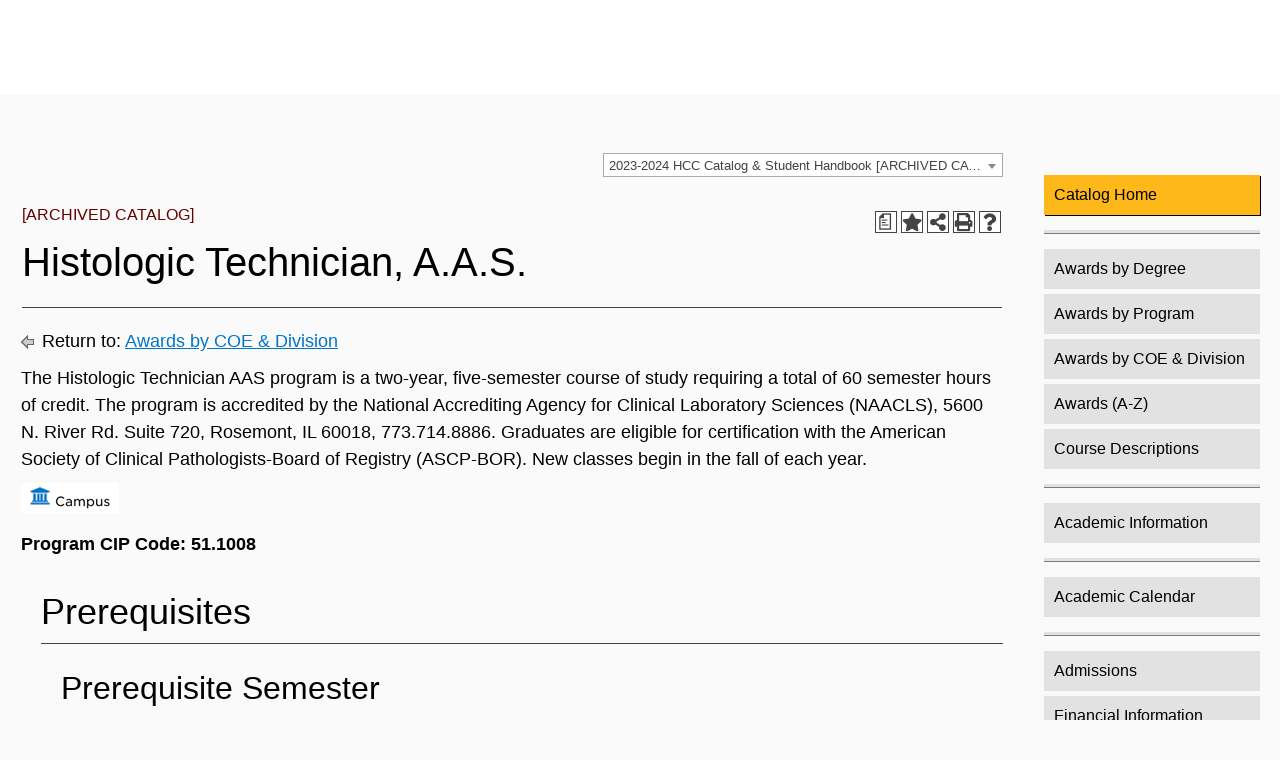

--- FILE ---
content_type: text/html; charset=UTF-8
request_url: https://catalog.hccs.edu/preview_program.php?catoid=14&poid=6733&returnto=1093
body_size: 15752
content:
<!DOCTYPE html><html lang="en">
	<head>
		<title>Award: Histologic Technician, A.A.S. - Houston Community College</title>
				<meta http-equiv="Content-Type" content="text/html; charset=UTF-8">
							<link rel="shortcut icon" href="//acalog-clients.s3.amazonaws.com/production/hccs/img/favicon/favicon.ico" />
		<meta name="description" content="The catalog provides guidance regarding programs, awards, and courses of study offered at Houston Community College (HCC)."><meta name="keywords" content="Catalog, schedule, courses, degree plans, certificates, programs, awards, associate of arts, associate of science, associate of applied science, Associate of Arts in Teaching, C1, C2, ESC, AS, AAS, AA, AAT, ASES, OSA, ATC, Advanced Technical Certificate, Occupational Skills Award, Certificate level 1, Certificate Level 2, IC, Institutional Certificate, HCC Catalog, Core Curriculum, general education, student catalog, academic catalog">			<link href="//acalog-clients.s3.amazonaws.com/production/hccs/css/gateway/user-styles.css" rel="stylesheet" type="text/css">
			<link href="css/public_custom.php" rel="stylesheet" type="text/css">
			<link href="global_styles.css" rel="stylesheet" type="text/css">
					<!--[if IE]>
			<link rel="stylesheet" type="text/css" href="ie.css" />
			<![endif]-->

				<!-- Cache-busting string (deploy date) added to asset URLS -->
		<script src="js/jquery.js?v=01252018" type="text/javascript"></script>
		<script src="js/Tooltip.js?v=01252018" type="text/javascript"></script>
 		<script src="javascripts.js?v=02232018" type="text/javascript"></script>
		<script src="js/smlinks.js?v=01252018" type="text/javascript"></script>
			<script src="/js/highlight.js?v=01252018" type="text/javascript"></script>
		<noscript><p><span class="error">Javascript is currently not supported, or is disabled by this browser. Please enable Javascript for full functionality.</span></p></noscript>
<script type="text/javascript">var gatewayFeatureSearchBar = true; var gatewayFeatureToolbarText = false; var gatewayFeatureBackToTopText = false;</script>
<link type="text/css" rel="stylesheet" href="//acalog-clients.s3.amazonaws.com/global/css/gateway-styles-reset.css" />
<link type="text/css" rel="stylesheet" href="//acalog-clients.s3.amazonaws.com/global/css/gateway-styles-nojs.css" id="gateway-styles-nojs" />
<link type="text/css" rel="stylesheet" href="//acalog-clients.s3.amazonaws.com/production/hccs/css/gateway/gateway-styles.css" />
<script type="text/javascript">document.getElementById("gateway-styles-nojs").parentNode.removeChild(document.getElementById("gateway-styles-nojs"));</script>
<script type="text/javascript" src="//ajax.googleapis.com/ajax/libs/jquery/1.8.1/jquery.min.js"></script>
<script type="text/javascript" src="//acalog-clients.s3.amazonaws.com/global/js/jquery.browser.js"></script>
<script type="text/javascript" src="//acalog-clients.s3.amazonaws.com/global/js/gateway-javascript.js"></script>
<!--[if lte IE 8]><script type="text/javascript" src="//acalog-clients.s3.amazonaws.com/global/js/select-fix.js"></script><![endif]-->
		<script src="https://ajax.googleapis.com/ajax/libs/jquery/3.7.1/jquery.min.js"></script>
		<script src="https://code.jquery.com/jquery-migrate-git.min.js"></script>
		<link href="https://cdnjs.cloudflare.com/ajax/libs/select2/4.0.12/css/select2.min.css" rel="stylesheet" />
		<!-- Begin Responsive -->
						<meta name="viewport" content="width=device-width, initial-scale=1, minimum-scale=1" />
				<script src="https://kit.fontawesome.com/e35e04f508.js" crossorigin="anonymous"></script>
				<script src="mobile-js.js"></script>
				<link href="mobile-styles.css" rel="stylesheet" type="text/css">
						<!-- End Responsive -->
		<script src="/js/pathways.js"></script>
	</head>
	<body>
        <!-- Skip to Navigation -->
        <nav id="skip" aria-label="Skip to Main Content">
            <a href="#select_catalog" class="skip-nav">Skip to Content</a>
        </nav>
		<table class="toplevel table_default">
			<tr role="banner">
				<td colspan="2" class="block_n2_and_content" id="acalog-header"><div id="acalog-client-javascript" class="acalog-custom">
<script>
                jQuery(document).ready(function($) {
                        if ($('#gateway-page').length) {

                                $(".cols4 a p span").removeClass("cta blue cols4");

                                $(".menu-icon, .close-icon").click(function() {
                                        $("body").toggleClass("scroll-lock menu-open");
                                        $("#main-nav").toggleClass("block");
                                        $("#top-nav").toggleClass("block");
                                });


    $('#ent2743, #ent2745, #ent2702, #ent2746, #ent2744, #ent2742, #ent2726, #ent2727, #ent2729, #ent2747').next('p').remove();

    $(".table_default").attr("role", "presentation");
    $(".table_default table").attr("role", "presentation");

    $('.return-to').attr('alt', '');




                                $(".menu-icon").click(function() {
                                        $(this).toggleClass("remove");
                                        $(".close-icon").toggleClass("remove");
                                });

                                $(".close-icon").click(function() {
                                        $(this).toggleClass("remove");
                                        $(".menu-icon").toggleClass("remove");
                                });


                                $("#main-nav").load("//acalog-clients.s3.amazonaws.com/production/hccs/img/gateway/nav.html");
                        }
                });
                $(".menu-plus-minus").remove()</script>
    <style type="text/css">
        @media screen and (min-width: 769px) and (max-width: 1000px) {
    .acalog-custom .md-only {
        display: inline-table !important;
    }
    }
    #gateway-popup table.block_n2_and_content button:focus, #gateway-popup table.block_n2_and_content input:focus, #gateway-popup table.block_n2_and_content select:focus, #gateway-popup table.block_n2_and_content textarea:focus, #gateway-page table.block_n2_and_content button:focus, #gateway-page table.block_n2_and_content input:focus, #gateway-page table.block_n2_and_content select:focus, #gateway-page table.block_n2_and_content textarea:focus {
    -webkit-box-shadow: none;
    -moz-box-shadow: none;
    -o-box-shadow: none;
    box-shadow: none;
    outline: -webkit-focus-ring-color auto 1px;
    }
    </style>
</div>
<!-- End Client Javascript -->

<!-- Start Client Header -->
<div id="acalog-client-header" class="acalog-custom">
    <header>
        <div id="mobile-menu-wrapper-placeholder" role="presentation"></div>
        <div id="mobile-menu-wrapper" class="animated">
            <span id="mobile-menu-controls"><a href="https://www.hccs.edu/" id="hcc-main-menu-logo-mobile" aria-label="Go to HCC home page"><img src="//acalog-clients.s3.amazonaws.com/production/hccs/img/gateway/hcc-logo-black.png" alt="hcc_logo"></a> 
<!-- <button class="menu-icon"><span id="mobile-menu-controls"></span> <button class="close-icon remove">X</button></button> --></span>
            <div class="nav-wrapper relative">
                <div class="sunshine-border-top z-index-1"></div>
                <div id="wrapper-with-shadow">
                    
<!--                                    <nav id="top-nav" class="clear gotham-book" aria-label="Secondary navigation">
                                                <span class="left static-links"><a href="https://www.hccs.edu/contact-us/">Contact Us</a><a href="http://myeagle.hccs.edu">MyEagle Student Sign-in</a><strong><a href="https://www.hccsfoundation.org/donate"><span style="border-radius:32px;color: #000!important;background-color:#FFB819;padding:2px 10px 2px 10px;">Give to HCC</span></a></strong></span>
                                                <div class="right">
                                                        <div class="dropdown abouthcc" role="menuitem">
                                                                <a class="expandable-title gotham-book">About HCC<img class="ancillary-arrow" alt="" src="//acalog-clients.s3.amazonaws.com/production/hccs/img/gateway/pixel.png"></a>
                                                                <div class="dropdown-content">
                                                                        <h2 class="ancillary-header gotham-medium">
                                                                                <a href="https://www.hccs.edu/about-hcc/">About the College</a>
                                                                        </h2>
                                                                        <ul>
                                                                                <li>
                                                                                        <a href="https://www.hccs.edu/chancellor/">Chancellor</a>
                                                                                </li>
                                                                                <li>
                                                                                        <a class="t4-tag-content-item" title="Academic Dashboard" href="https://sy-dashboard.hccs.edu/ibi_apps/bip/portal/HCCDashboard">Academic Dashboard</a>
                                                                                </li>
                                                                                <li>
                                                                                        <a href="https://www.hccs.edu/about-hcc/accreditation/">Accreditation</a>
                                                                                </li>
                                                                                <li>
                                                                                        <a href="https://www.hccs.edu/about-hcc/board-of-trustees/">Board of Trustees</a>
                                                                                </li>
                                                                                <li>
                                                                                        <a href="https://www.hccs.edu/careers/">Careers@HCC</a>
                                                                                </li>
                                                                                <li>
                                                                                        <a href="https://www.hccs.edu/about-hcc/compliance==ethics/">Compliance & Ethics</a>
                                                                                </li>
                                                                                <li>
                                                                                        <a href="https://www.hccs.edu/departments/">Departments</a>
                                                                                </li>
                                                                                <li>
                                                                                        <a href="https://www.hccs.edu/about-hcc/institutional-research/">Institutional Research</a>
                                                                                </li>
                                                                                <li>
                                                                                        <a href="https://www.hccs.edu/about-hcc/news/">News</a>
                                                                                </li>
                                                                                <li>
                                                                                        <a href="https://www.hccs.edu/departments/general-counsel/public-information-requests/">Open Records Request</a>
                                                                                </li>
                                                                                <li>
                                                                                        <a href="https://www.hccs.edu/about-hcc/policies/">Policies</a>
                                                                                </li>
                                                                                <li>
                                                                                        <a href="https://www.hccs.edu/about-hcc/procedures/">Procedures</a>
                                                                                </li>
                                                                                <li>
                                                                                        <a href="https://www.hccs.edu/about-hcc/procurement/">Procurement</a>
                                                                                </li>
                                                                                <li>
                                                                                        <a href="https://www.hccs.edu/about-hcc/truth-in-taxation/">Truth in Taxation</a>
                                                                                </li>
                                                                        </ul>
                                                                </div>
                                                        </div>
                                                        <div class="dropdown locations" role="menuitem">
                                                                <a href="#" class="expandable-title gotham-book">Locations<img class="ancillary-arrow" alt="" src="//acalog-clients.s3.amazonaws.com/production/hccs/img/gateway/pixel.png"></a>
                                                                <div class="dropdown-content">
                                                                        <h2 class="ancillary-header gotham-medium">
                                                                                <a href="https://www.hccs.edu/locations/">Our Campuses</a>
                                                                        </h2>
                                                                        <div style="padding: 0px; margin: 1px 0px 0px; border: 0px none; visibility: hidden; width: 0px; height: 0px; position: static; top: 0px;">
                                                                                &#160;
                                                                        </div>
                                                                        <div style="padding: 0px; margin: 1px 0px 0px; border: 0px none; visibility: hidden; width: 0px; height: 0px; position: static; top: 0px;">
                                                                                &#160;
                                                                        </div>
                                                                        <div style="padding: 0px; margin: 1px 0px 0px; border: 0px none; visibility: hidden; width: 0px; height: 0px; position: static; top: 0px;">
                                                                                &#160;
                                                                        </div>
                                                                        <ul>
                                                                                <li>
                                                                                        <a href="https://www.hccs.edu/locations/central-college/">Central College</a>
                                                                                        <ul style="margin-left: 40px; list-style: circle;">
                                                                                                <li>
                                                                                                        <a href="https://www.hccs.edu/locations/central-college/central-campus/">Central Campus</a>
                                                                                                </li>
                                                                                                <li>
                                                                                                        <a href="https://www.hccs.edu/locations/central-college/south-campus/">South Campus</a>
                                                                                                </li>
                                                                                        </ul>
                                                                                </li>
                                                                                <li>
                                                                                        <a href="https://www.hccs.edu/locations/coleman-college/">Coleman College</a>
                                                                                        <ul style="margin-left: 40px; list-style: circle;">
                                                                                                <li>
                                                                                                        <a href="https://www.hccs.edu/locations/coleman-college/coleman-campus/">Coleman Campus</a>
                                                                                                </li>
                                                                                        </ul>
                                                                                </li>
                                                                                <li>
                                                                                        <a href="https://www.hccs.edu/locations/district-administration/">District Office</a>
                                                                                        <ul style="margin-left: 40px; list-style: circle;">
                                                                                                <li>
                                                                                                        <a href="https://www.hccs.edu/locations/district-administration/">District Administration</a>
                                                                                                </li>
                                                                                        </ul>
                                                                                </li>
                                                                                <li>
                                                                                        <a href="https://www.hccs.edu/locations/northeast-college/">Northeast College</a>
                                                                                        <ul style="margin-left: 40px; list-style: circle;">
                                                                                                <li>
                                                                                                        <a href="https://www.hccs.edu/locations/northeast-college/acres-homes-campus/">Acres Homes Campus</a>
                                                                                                </li>
                                                                                                <li>
                                                                                                        <a href="https://www.hccs.edu/locations/northeast-college/automotive-technology-training-center/">Automotive Tech. Training Center</a>
                                                                                                </li>
                                                                                                <li>
                                                                                                        <a href="https://www.hccs.edu/locations/northeast-college/northeast-campus/">Northeast Campus</a>
                                                                                                </li>
                                                                                                <li>
                                                                                                        <a href="https://www.hccs.edu/locations/northeast-college/north-forest-campus/">North Forest Campus</a>
                                                                                                </li>
                                                                                                <li>
                                                                                                        <a href="https://www.hccs.edu/locations/northeast-college/northline-campus/">Northline Campus</a>
                                                                                                </li>
                                                                                        </ul>
                                                                                </li>
                                                                                <li>
                                                                                        <a href="https://www.hccs.edu/locations/northwest-college/">Northwest College</a>
                                                                                        <ul style="margin-left: 40px; list-style: circle;">
                                                                                                <li>
                                                                                                        <a href="https://www.hccs.edu/locations/northwest-college/alief-hayes-campus/">Alief Hayes Campus</a>
                                                                                                </li>
                                                                                                <li>
                                                                                                        <a href="https://www.hccs.edu/locations/northwest-college/alief-bissonnet-campus/">Alief Bissonnet Campus</a>
                                                                                                </li>
                                                                                                <li>
                                                                                                        <a href="https://www.hccs.edu/locations/northwest-college/katy-campus/">Katy Campus</a>
                                                                                                </li>
                                                                                                <li>
                                                                                                        <a href="https://www.hccs.edu/locations/northwest-college/spring-branch-campus/">Spring Branch Campus</a>
                                                                                                </li>
                                                                                        </ul>
                                                                                </li>
                                                                                <li>
                                                                                        <a href="https://www.hccs.edu/online/">Online Learning</a>
                                                                                        <ul style="margin-left: 40px; list-style: circle;">
                                                                                                <li>
                                                                                                        <a href="https://www.hccs.edu/online/">HCC Online</a>
                                                                                                </li>
                                                                                        </ul>
                                                                                </li>
                                                                                <li>
                                                                                        <a href="https://www.hccs.edu/locations/southeast-college/">Southeast College</a>
                                                                                        <ul style="margin-left: 40px; list-style: circle;">
                                                                                                <li>
                                                                                                        <a href="https://www.hccs.edu/locations/southeast-college/eastside-campus/">Eastside Campus</a>
                                                                                                </li>
                                                                                                <li>
                                                                                                        <a href="https://www.hccs.edu/locations/southeast-college/felix-fraga-academic-campus/">Felix Fraga Academic Campus</a>
                                                                                                </li>
                                                                                        </ul>
                                                                                </li>
                                                                                <li>
                                                                                        <a href="https://www.hccs.edu/locations/southwest-college/">Southwest College</a>
                                                                                        <ul style="margin-left: 40px; list-style: circle;">
                                                                                                <li>
                                                                                                        <a href="https://www.hccs.edu/locations/southwest-college/brays-oaks-campus/">Brays Oaks Campus</a>
                                                                                                </li>
                                                                                                <li>
                                                                                                        <a href="https://www.hccs.edu/locations/southwest-college/missouri-city-campus/">Missouri City Campus</a>
                                                                                                </li>
                                                                                                <li>
                                                                                                        <a href="https://www.hccs.edu/locations/southwest-college/stafford-campus/">Stafford Campus</a>
                                                                                                </li>
                                                                                                <li>
                                                                                                        <a href="https://www.hccs.edu/locations/southwest-college/west-loop-campus/">West Loop Campus</a>
                                                                                                </li>
                                                                                        </ul>
                                                                                </li>
                                                                        </ul>
                                                                </div>
                                                        </div>
                                                        <div class="dropdown iama" role="menuitem">
                                                                <a href="#" class="expandable-title gotham-book">I Am A...<img class="ancillary-arrow" alt="" src="//acalog-clients.s3.amazonaws.com/production/hccs/img/gateway/pixel.png"></a>
                                                                <div class="dropdown-content">
                                                                        <h2 class="ancillary-header gotham-medium">
                                                                                <a href="https://www.hccs.edu/resources-for/">Please select</a>
                                                                        </h2>
                                                                        <ul>
                                                                                <li>
                                                                                        <a href="https://www.hccs.edu/applying-and-paying/future-students/">Future Student</a>
                                                                                </li>
                                                                                <li>
                                                                                        <a title="Home » Home » Resources For » Current Students" href="https://myeagle.hccs.edu/">Current Student</a>
                                                                                </li>
                                                                                <li>
                                                                                        <a href="https://www.hccs.edu/programs/dual-credit/">Dual Credit Student</a>
                                                                                </li>
                                                                                <li>
                                                                                        <a href="https://www.hccs.edu/support-services/international-students/">International Student</a>
                                                                                </li>
                                                                                <li>
                                                                                        <a href="https://www.hccs.edu/support-services/transfers/">Transfer Student</a>
                                                                                </li>
                                                                                <li>
                                                                                        <a href="https://www.hccs.edu/support-services/veteran-affairs/">Veteran</a>
                                                                                </li>
                                                                        </ul>
                                                                        <hr>
                                                                        <ul>
                                                                                <li>
                                                                                        <a href="https://www.hccs.edu/alumni/">Alumni</a>
                                                                                </li>
                                                                                <li>
                                                                                        <a href="https://www.hccs.edu/foundation/">Donor</a>
                                                                                </li>
                                                                                <li>
                                                                                        <a href="https://www.hccs.edu/resources-for/faculty/">Faculty Member</a>
                                                                                </li>
                                                                                <li>
                                                                                        <a href="https://www.hccs.edu/careers/">Job Seeker</a>
                                                                                </li>
                                                                                <li>
                                                                                        <a href="https://www.hccs.edu/resources-for/staff/">Staff Member</a>
                                                                                </li>
                                                                                <li>
                                                                                        <a href="https://www.hccs.edu/about-hcc/procurement/">Vendor</a>
                                                                                </li>
                                                                        </ul>
                                                                </div>
                                                        </div>
                                                        <div id="search-bar" role="menuitem">
                                                                <form method="get" action="https://www.hccs.edu/search-results">
                                                                        <label for="user-inquiry" class="visually-hidden">Search field</label> <input aria-label="Search bar" name="q" id="user-inquiry" type="search" placeholder="What are you searching for?" required="required"> <label for="user-inquiry" class="visually-hidden">Execute Search</label> <input type="submit" aria-label="Execute search" class="visually-hidden">
                                                                </form>
                                                        </div>
                                                </div>
                                        </nav> -->
                    <nav id="main-nav" class="clear relative" aria-label="Primary navigation"></nav>
                </div>
            </div>
            <div id="make-sub-nav-sticky"></div>
        </div>
    </header>
</div>
<!-- End Client Header -->

<!-- Start Client Footer -->
<div id="acalog-client-footer" class="acalog-custom">
    <footer>
        <div class="cta-div md">
            <span class="cta small blue"><a href="https://hccapp.hccs.edu:9200/psc/adm/EMPLOYEE/SA/c/NUI_FRAMEWORK.PT_LANDINGPAGE.GBL?">APPLY TO HCC<img class="icon-plus" src="//acalog-clients.s3.amazonaws.com/production/hccs/img/gateway/pixel.png" alt=""></a></span> <span class="cta small blue"><a href="https://www.hccs.edu/locations/">VISIT US<img class="icon-visit" src="//acalog-clients.s3.amazonaws.com/production/hccs/img/gateway/pixel.png" alt=""></a></span> <span class="cta small blue"><a href="https://www.hccs.edu/student-experience/events-calendar/">ACADEMIC CALENDAR<img class="icon-calendar" src="//acalog-clients.s3.amazonaws.com/production/hccs/img/gateway/pixel.png" alt=""></a></span> <span class="cta small blue"><a href="https://www.hccs.edu/applying-and-paying/virtual-lobby/">Virtual Support Services<img class="icon-info" src="//acalog-clients.s3.amazonaws.com/production/hccs/img/gateway/pixel.png" alt=""></a></span>
        </div>
        <div class="cta-div sm-only">
            <span class="cta blue cols4"><a href="https://hccapp.hccs.edu:9200/psc/adm/EMPLOYEE/SA/c/NUI_FRAMEWORK.PT_LANDINGPAGE.GBL?"><img class="icon-plus" src="//acalog-clients.s3.amazonaws.com/production/hccs/img/gateway/pixel.png" alt="">
            <p>
                <span class="cta blue cols4"><span class="cta blue cols4">APPLY</span></span>
            </p></a></span> <span class="cta blue cols4"><a href="https://www.hccs.edu/locations/" alt="Vist Us"><img class="icon-visit" src="//acalog-clients.s3.amazonaws.com/production/hccs/img/gateway/pixel.png" alt="">
            <p>
                <span class="cta blue cols4"><span class="cta blue cols4">VISIT</span></span>
            </p></a></span> <span class="cta blue cols4"><a href="https://www.hccs.edu/student-experience/events-calendar/" alt="Academic Calendar"><img class="icon-calendar" src="//acalog-clients.s3.amazonaws.com/production/hccs/img/gateway/pixel.png" alt="">
            <p>
                <span class="cta blue cols4"><span class="cta blue cols4">Events</span></span>
            </p></a></span> <span class="cta blue cols4"><a href="https://www.hccs.edu/applying-and-paying/virtual-lobby/"><img class="icon-info" src="//acalog-clients.s3.amazonaws.com/production/hccs/img/gateway/pixel.png" alt="">
            <p>
                <span class="cta blue cols4"><span class="cta blue cols4">Get Help</span></span>
            </p></a></span>
        </div>
        <div class="clear">
            <span class="left ptop20"><a href="https://www.hccs.edu/" id="hcc-footer-logo" aria-label="Go to HCC home page"></a></span>
            <nav class="right social-nav ptop40">
                <div role="link" style="display: inline-block;">
                    <a href="https://www.facebook.com/wearehccs"><span class="social-icon">
<!--?xml version="1.0" encoding="UTF-8" standalone="no"?-->
                    <svg width="48px" height="48px" viewbox="0 0 48 48" version="1.1" xmlns="http://www.w3.org/2000/svg" xmlns:xlink="http://www.w3.org/1999/xlink"> 
<!-- Generator: Sketch 42 (36781) - http://www.bohemiancoding.com/sketch -->
                    <title>
                        facebook.com/wearehccs
                    </title>
                    <desc>
                        Facebook Logo that links to HCC Facebook page
                    </desc>
                    <defs></defs>
                    <g stroke="none" stroke-width="1" fill="none" fill-rule="evenodd">
                        <path d="M25.6383553,48 L2.64923152,48 C1.18567266,48 0,46.8135915 0,45.3506028 L0,2.64921096 C0,1.1858497 1.18585891,0 2.64923152,0 L45.3509547,0 C46.8139548,0 48,1.1858497 48,2.64921096 L48,45.3506028 C48,46.8137778 46.8137686,48 45.3509547,48 L33.1193053,48 L33.1193053,29.4117547 L39.3585212,29.4117547 L40.2927552,22.1675856 L33.1193053,22.1675856 L33.1193053,17.5426414 C33.1193053,15.4452873 33.7017116,14.0160097 36.7092896,14.0160097 L40.5453113,14.0143334 L40.5453113,7.53509054 C39.8818859,7.44680835 37.6047835,7.24957027 34.955552,7.24957027 C29.4248342,7.24957027 25.6383553,10.6255263 25.6383553,16.8252089 L25.6383553,22.1675856 L19.3831218,22.1675856 L19.3831218,29.4117547 L25.6383553,29.4117547 L25.6383553,48 L25.6383553,48 Z" id="Facebook" fill="#000000"></path>
                    </g></svg></span></a>
                    <div role="link" style="display: inline-block;">
                        <a href="https://www.flickr.com/photos/hccphotos/"><span class="social-icon">
<!--?xml version="1.0" encoding="UTF-8" standalone="no"?-->
                        <svg width="47px" height="21px" viewbox="0 0 47 21" version="1.1" xmlns="http://www.w3.org/2000/svg" xmlns:xlink="http://www.w3.org/1999/xlink"> 
<!-- Generator: Sketch 42 (36781) - http://www.bohemiancoding.com/sketch -->
                        <title>
                            flickr.com/photos/hccphotos/
                        </title>
                        <desc>
                            Flickr logo that links to HCC Flickr page
                        </desc>
                        <defs></defs>
                        <g stroke="none" stroke-width="1" fill="none" fill-rule="evenodd">
                            <g transform="translate(-354.000000, -390.000000)" fill="#000000">
                                <g id="Flickr" transform="translate(354.000000, 390.000000)">
                                    <path d="M46.8292683,10.1695828 C46.8292683,15.7864719 42.2171072,20.3418803 36.5173021,20.3418803 C30.8119899,20.3418803 26.1970752,15.7864719 26.1970752,10.1695828 C26.1970752,4.55540841 30.8119899,0 36.5173021,0 C42.2171072,0 46.8292683,4.55540841 46.8292683,10.1695828"></path>
                                    <path d="M20.6294395,10.1695828 C20.6294395,15.7864719 16.0145249,20.3418803 10.3092127,20.3418803 C4.61216113,20.3418803 0,15.7864719 0,10.1695828 C0,4.55540841 4.61216113,0 10.3092127,0 C16.0145249,0 20.6294395,4.55540841 20.6294395,10.1695828"></path>
                                </g>
                            </g>
                        </g></svg></span></a>
                    </div>
                    <div role="link" style="display: inline-block;">
                        <a href="https://www.instagram.com/wearehccs"><span class="social-icon">
<!--?xml version="1.0" encoding="UTF-8" standalone="no"?-->
                        <svg width="48px" height="48px" viewbox="0 0 48 48" version="1.1" xmlns="http://www.w3.org/2000/svg" xmlns:xlink="http://www.w3.org/1999/xlink"> 
<!-- Generator: Sketch 42 (36781) - http://www.bohemiancoding.com/sketch -->
                        <title>
                            instagram.com/wearehccs
                        </title>
                        <desc>
                            Instagram logo that links to HCC Instagram account
                        </desc>
                        <defs></defs>
                        <g stroke="none" stroke-width="1" fill="none" fill-rule="evenodd">
                            <g transform="translate(-353.000000, -76.000000)" fill="#000000">
                                <path d="M377.000048,76 C383.518009,76 384.335314,76.0276278 386.895169,76.1444265 C389.449689,76.2609395 391.194335,76.6666865 392.720912,77.2600166 C394.299124,77.8732576 395.637546,78.6938975 396.971872,80.0281279 C398.306103,81.3624536 399.126742,82.7008759 399.740079,84.279088 C400.333313,85.8056649 400.739061,87.5503105 400.855573,90.1048307 C400.972372,92.6646859 401,93.4819913 401,100.000048 C401,106.518009 400.972372,107.335314 400.855573,109.895169 C400.739061,112.449689 400.333313,114.194335 399.740079,115.720912 C399.126742,117.299124 398.306103,118.637546 396.971872,119.971872 C395.637546,121.306103 394.299124,122.126742 392.720912,122.740079 C391.194335,123.333313 389.449689,123.739061 386.895169,123.855573 C384.335314,123.972372 383.518009,124 377.000048,124 C370.481991,124 369.664686,123.972372 367.104831,123.855573 C364.550311,123.739061 362.805665,123.333313 361.279088,122.740079 C359.700876,122.126742 358.362454,121.306103 357.028128,119.971872 C355.693897,118.637546 354.873258,117.299124 354.260017,115.720912 C353.666687,114.194335 353.260939,112.449689 353.144427,109.895169 C353.027628,107.335314 353,106.518009 353,100.000048 C353,93.4819913 353.027628,92.6646859 353.144427,90.1048307 C353.260939,87.5503105 353.666687,85.8056649 354.260017,84.279088 C354.873258,82.7008759 355.693897,81.3624536 357.028128,80.0281279 C358.362454,78.6938975 359.700876,77.8732576 361.279088,77.2600166 C362.805665,76.6666865 364.550311,76.2609395 367.104831,76.1444265 C369.664686,76.0276278 370.481991,76 377.000048,76 Z M377.000048,80.3243166 C370.59174,80.3243166 369.832644,80.3488005 367.30194,80.4642655 C364.961964,80.5709658 363.691182,80.9619463 362.845487,81.2906214 C361.725229,81.7259969 360.925738,82.2460657 360.08595,83.0859497 C359.246066,83.9257385 358.725997,84.7252288 358.290621,85.845487 C357.961946,86.6911823 357.570966,87.9619642 357.464266,90.3019405 C357.348801,92.8326436 357.324317,93.5917403 357.324317,100.000048 C357.324317,106.40826 357.348801,107.167356 357.464266,109.69806 C357.570966,112.038036 357.961946,113.308818 358.290621,114.154513 C358.725997,115.274771 359.246161,116.074262 360.08595,116.91405 C360.925738,117.753934 361.725229,118.274003 362.845487,118.709379 C363.691182,119.038054 364.961964,119.429034 367.30194,119.535734 C369.832358,119.651199 370.591264,119.675683 377.000048,119.675683 C383.408736,119.675683 384.167737,119.651199 386.69806,119.535734 C389.038036,119.429034 390.308818,119.038054 391.154513,118.709379 C392.274771,118.274003 393.074262,117.753934 393.91405,116.91405 C394.753934,116.074262 395.274003,115.274771 395.709379,114.154513 C396.038054,113.308818 396.429034,112.038036 396.535734,109.69806 C396.651199,107.167356 396.675683,106.40826 396.675683,100.000048 C396.675683,93.5917403 396.651199,92.8326436 396.535734,90.3019405 C396.429034,87.9619642 396.038054,86.6911823 395.709379,85.845487 C395.274003,84.7252288 394.753934,83.9257385 393.91405,83.0859497 C393.074262,82.2460657 392.274771,81.7259969 391.154513,81.2906214 C390.308818,80.9619463 389.038036,80.5709658 386.69806,80.4642655 C384.167356,80.3488005 383.40826,80.3243166 377.000048,80.3243166 Z M377.000048,87.6756834 C383.806576,87.6756834 389.324317,93.1934241 389.324317,100.000048 C389.324317,106.806576 383.806576,112.324317 377.000048,112.324317 C370.193424,112.324317 364.675683,106.806576 364.675683,100.000048 C364.675683,93.1934241 370.193424,87.6756834 377.000048,87.6756834 Z M377.000048,108 C381.418299,108 385,104.418299 385,100.000048 C385,95.5817014 381.418299,92 377.000048,92 C372.581701,92 369,95.5817014 369,100.000048 C369,104.418299 372.581701,108 377.000048,108 Z M392.691284,87.1887679 C392.691284,88.7793649 391.401829,90.0687241 389.811232,90.0687241 C388.22073,90.0687241 386.931276,88.7793649 386.931276,87.1887679 C386.931276,85.5981709 388.22073,84.3087164 389.811232,84.3087164 C391.401829,84.3087164 392.691284,85.5981709 392.691284,87.1887679 Z" id="Instagram"></path>
                            </g>
                        </g></svg></span></a>
                    </div>
                    <div role="link" style="display: inline-block;">
                        <a href="https://twitter.com/wearehccs"><span class="social-icon">
<!--?xml version="1.0" encoding="UTF-8" standalone="no"?-->
                        <svg width="48px" height="40px" viewbox="0 0 48 40" version="1.1" xmlns="http://www.w3.org/2000/svg" xmlns:xlink="http://www.w3.org/1999/xlink"> 
<!-- Generator: Sketch 42 (36781) - http://www.bohemiancoding.com/sketch -->
                        <title>
                            x.com/wearehccs
                        </title>
                        <desc>
                            X logo that links to HCC X account
                        </desc>
                        <defs></defs>
                        <g stroke="none" stroke-width="1" fill="none" fill-rule="evenodd">
                            <g transform="translate(-153.000000, -80.000000)" fill="#000000">
                                <path d="M201,84.7352835 C199.236309,85.5384615 197.337383,86.0816179 195.345483,86.3243048 C197.379644,85.0762008 198.940482,83.097147 199.675823,80.7396172 C197.771263,81.8952691 195.666667,82.7360058 193.418384,83.18671 C191.626519,81.224991 189.065504,80 186.231203,80 C180.796443,80 176.387216,84.5214879 176.387216,90.0975081 C176.387216,90.8891296 176.471738,91.6576381 176.640782,92.3972553 C168.456242,91.9754424 161.201444,87.9595522 156.341433,81.8432647 C155.493397,83.3398339 155.008804,85.0762008 155.008804,86.9252438 C155.008804,90.4268689 156.747139,93.5182376 159.389857,95.3297219 C157.778306,95.2806067 156.256911,94.8212351 154.9271,94.0700614 L154.9271,94.194294 C154.9271,99.0884796 158.322064,103.17082 162.8299,104.095341 C162.004402,104.33225 161.133826,104.450704 160.235077,104.450704 C159.601162,104.450704 158.981335,104.390033 158.381229,104.271578 C159.634971,108.28169 163.269414,111.2026 167.580032,111.280607 C164.210424,113.99061 159.961789,115.605634 155.349709,115.605634 C154.555203,115.605634 153.769149,115.559408 153,115.466956 C157.358514,118.327194 162.53689,120 168.095615,120 C186.211481,120 196.114633,104.615385 196.114633,91.2704948 C196.114633,90.8313471 196.106181,90.3921993 196.089276,89.961719 C198.013559,88.5373781 199.684275,86.7605634 201,84.7352835" id="Twitter"></path>
                            </g>
                        </g></svg></span></a>
                    </div>
                    <div role="link" style="display: inline-block;">
                        <a href="https://www.youtube.com/user/RadioFacesHCCTV"><span class="social-icon">
<!--?xml version="1.0" encoding="UTF-8" standalone="no"?-->
                        <svg width="48px" height="34px" viewbox="0 0 48 34" version="1.1" xmlns="http://www.w3.org/2000/svg" xmlns:xlink="http://www.w3.org/1999/xlink"> 
<!-- Generator: Sketch 42 (36781) - http://www.bohemiancoding.com/sketch -->
                        <title>
                            youtube.com/user/RadioFacesHCCTV
                        </title>
                        <desc>
                            Youtube logo that links to HCC youtube page
                        </desc>
                        <defs></defs>
                        <g stroke="none" stroke-width="1" fill="none" fill-rule="evenodd">
                            <g transform="translate(-53.000000, -284.000000)" fill="#000000">
                                <path d="M72.044,307.269916 L72.0425,293.687742 L85.0115,300.502244 L72.044,307.269916 Z M100.52,291.334163 C100.52,291.334163 100.0505,288.003199 98.612,286.536366 C96.7865,284.610299 94.7405,284.601235 93.803,284.489448 C87.086,284 77.0105,284 77.0105,284 L76.9895,284 C76.9895,284 66.914,284 60.197,284.489448 C59.258,284.601235 57.2135,284.610299 55.3865,286.536366 C53.948,288.003199 53.48,291.334163 53.48,291.334163 C53.48,291.334163 53,295.246723 53,299.157773 L53,302.82561 C53,306.73817 53.48,310.64922 53.48,310.64922 C53.48,310.64922 53.948,313.980184 55.3865,315.447016 C57.2135,317.373084 59.612,317.312658 60.68,317.513574 C64.52,317.885191 77,318 77,318 C77,318 87.086,317.984894 93.803,317.495446 C94.7405,317.382148 96.7865,317.373084 98.612,315.447016 C100.0505,313.980184 100.52,310.64922 100.52,310.64922 C100.52,310.64922 101,306.73817 101,302.82561 L101,299.157773 C101,295.246723 100.52,291.334163 100.52,291.334163 L100.52,291.334163 Z" id="Youtube"></path>
                            </g>
                        </g></svg></span></a>
                    </div>
                </div>
            </nav>
        </div>
        <div>
            <div class="inline-block" id="contactInfo">
                <span><a href="https://www.hccs.edu/help/" class="chat-icon-parent" target="_blank">Help</a></span> <span><a href="tel:+17137182000" class="call-icon-parent">713.718.2000</a></span> <span class="inline-block" id="address-copyright"></span>
                <address>
                    <span class="inline-block" id="address-copyright">3100 Main Street, Houston TX 77002</span>
                </address><span class="inline-block" id="address-copyright"><span id="copyright"><a class="t4Edit-page" href="https://www.hccs.edu/terminalfour/page/directEdit#edit/39/en/40075">©</a>2020 Houston Community College</span></span>
            </div>
        </div>
        <div class="footer-links clear">
            <div>
                <h2 class="gotham-bold">
                    Strategic Planning
                </h2>
                <ul>
                    <li>
                        <a href="https://www.hccs.edu/about-hcc/">About&#160;HCC</a>
                    </li>
                    <li>
                        <a title="HCC's academic dashboard for enrollment and other metrics" href="http://hccs.edu/dashboard">Academic Dashboard</a>
                    </li>
                    <li>
                        <a href="https://www.hccs.edu/departments/governmental--external-affairs/">Governmental & External Affairs</a>
                    </li>
                    <li>
                        <a href="https://www.hccs.edu/departments/planning--institutional-effectiveness/strategic-plan/">Strategic Plan - Embracing Houston&#8217;s Future</a>
                    </li>
                </ul>
            </div>
            <div>
                <h2 class="gotham-bold">
                    Institution
                </h2>
                <ul>
                    <li>
                        <a href="https://www.hccs.edu/about-hcc/accreditation/">Accreditation</a>
                    </li>
                    <li>
                        <a href="https://www.hccs.edu/about-hcc/board-of-trustees/">Board of Trustees</a>
                    </li>
                    <li>
                        <a href="https://www.hccs.edu/chancellor/">Chancellor</a>
                    </li>
                    <li>
                        <a href="https://www.hccs.edu/about-hcc/transparency/hb-2504-website/">House Bill 2504</a>
                    </li>
                    <li>
                        <a href="https://www.hccs.edu/about-hcc/in-memoriam/">In Memoriam</a>
                    </li>
                    <li>
                        <a href="https://www.hccs.edu/departments/police/">Police Department</a>
                    </li>
                    <li>
                        <a href="https://www.hccs.edu/about-hcc/policies/">Policies & Procedures</a>
                    </li>
                    <li>
                        <a href="https://www.hccs.edu/about-hcc/privacy-policy/">Privacy Policy</a>
                    </li>
                    <li>
                        <a href="https://www.hccs.edu/applying-and-paying/financial-aid/financial-aid-covid-19-qa/">Public Reports</a>
                    </li>
                    <li>
                        <a href="https://www.hccs.edu/about-hcc/transparency/">Transparency</a>
                    </li>
                    <li>
                        <a href="https://www.hccs.edu/about-hcc/truth-in-taxation/">Truth in Taxation</a>
                    </li>
                    <li>
                        <hr>
                        <a style="font-size: 14pt;" href="http://www.thecb.state.tx.us/apps/resumes/" target="_blank">Online Resume (THECB)</a>
                    </li>
                </ul>
            </div>
            <div>
                <h2 class="gotham-bold">
                    Work with HCC
                </h2>
                <ul>
                    <li>
                        <a href="https://www.hccs.edu/about-hcc/procurement/bond2013/">Bond Projects</a>
                    </li>
                    <li>
                        <a href="https://www.hccs.edu/careers/">Careers @ HCC</a>
                    </li>
                    <li>
                        <a href="https://www.hccs.edu/about-hcc/copyright-notice/">Copyright</a>
                    </li>
                    <li>
                        <a href="https://www.hccs.edu/departments/communications/">Communications</a>
                    </li>
                    <li>
                        <a href="https://www.hccs.edu/departments/institutional-equity/equal-opportunity-statement/">Equal Opportunity Statement</a>
                    </li>
                    <li>
                        <a href="https://www.hccs.edu/about-hcc/procurement/">Procurement</a>
                    </li>
                    <li>
                        <a title="Report a website issue or change" href="http://hccs.edu/webrequest" target="_blank">Report Website Issue</a>
                    </li>
                </ul>
            </div>
            <div>
                <h2 class="gotham-bold">
                    Resources
                </h2>
                <ul>
                    <li>
                        <a href="https://www.hccs.edu/support-services/ability-services/">Ability Services</a>
                    </li>
                    <li>
                        <a href="https://www.hccs.edu/support-services/counseling/hcc-cares/basic-needs-resources/">Basic Needs Resources</a>
                    </li>
                    <li>
                        <a href="https://www.hccs.edu/departments/police/campus-carry/">Campus Carry</a>
                    </li>
                    <li>
                        <a href="https://www.hccs.edu/resources-for/current-students/communicable-diseases/">Communicable Disease Information</a>
                    </li>
                    <li>
                        <a href="https://www.hccs.edu/emergency/">In Case of Emergency</a>
                    </li>
                    <li>
                        <a href="https://secure.ethicspoint.com/domain/media/en/gui/46426/index.html" target="_blank">File an Anonymous Complaint</a>
                    </li>
                    <li>
                        <a href="https://www.hccs.edu/support-services/counseling/mental-health-support/">Mental Health Support</a>
                    </li>
                    <li>
                        <a href="https://forms.hccs.edu/PerfectForms/PresentationServer/(S(20coi55542ukvn45v0c1jgzn))/Form.aspx/Play/B2gAggci?f=B2gAggci">Parking Permit (3200 Main)</a>
                    </li>
                    <li>
                        <a href="https://www.hccs.edu/departments/institutional-equity/title-ix-know-your-rights/">Title IX:&#160;Sexual Misconduct Information&#160;& Reporting</a>
                    </li>
                    <li>
                        <a href="https://www.hccs.edu/departments/institutional-equity/web-accessibility-contact/">Web Accessibility Contact</a>
                    </li>
                </ul>
            </div>
            <div>
                <h2 class="gotham-bold">
                    College Links
                </h2>
                <ul>
                    <li>
                        <a href="https://www.hccs.edu/sitemap/">A-Z Site Map</a>
                    </li>
                    <li>
                        <a href="https://www.hccs.edu/programs/catalog/">Academic Catalog</a>
                    </li>
                    <li>
                        <a href="https://hccs.bncollege.com/webapp/wcs/stores/servlet/TBWizardView?catalogId=10001&amp;langId=-1&amp;storeId=19561">HCC Bookstore</a>
                    </li>
                    <li>
                        <a title="MyEagle HCC student portal" href="http://www.hccs.edu/myeagle" target="_blank">MyEagle</a>
                    </li>
                    <li>
                        <a title="HCC student online portal" href="http://www.hccs.edu/eagleonline" target="_blank">Eagle Online (Canvas)</a>
                    </li>
                    <li>
                        <a title="HCC online curriculum" href="http://www.hccs.edu/learningweb" target="_blank">Learning Web</a>
                    </li>
                    <li>
                        <a href="http://www.hccs.edu/library" target="_blank">Libraries</a>
                    </li>
                    <li>
                        <a href="https://www.hccs.edu/student-experience/student-life-on-campus/">Student Life</a>
                    </li>
                    <li>
                        <a title="HCC student portal -- MyEagle" href="http://www.hccs.edu/myeagle" target="_blank">Student Sign-in</a>
                    </li>
                </ul>
            </div>
            <div class="md-only">
                <h2 class="gotham-bold">
                    Strategic Planning
                </h2>
                <ul>
                    <li>
                        <a href="https://www.hccs.edu/about-hcc/">About&#160;HCC</a>
                    </li>
                    <li>
                        <a title="HCC's academic dashboard for enrollment and other metrics" href="http://hccs.edu/dashboard">Academic Dashboard</a>
                    </li>
                    <li>
                        <a href="https://www.hccs.edu/departments/planning--institutional-effectiveness/strategic-plan/">G</a><a href="https://www.hccs.edu/departments/governmental--external-affairs/">overnmental & External Affairs</a>
                    </li>
                    <li>
                        <a href="https://www.hccs.edu/departments/planning--institutional-effectiveness/strategic-plan/">Strategic Plan - Embracing Houston&#8217;s Future</a>
                    </li>
                </ul><br>
                <h2 class="gotham-bold">
                    Institution
                </h2>
                <ul>
                    <li>
                        <a href="https://www.hccs.edu/about-hcc/accreditation/">Accreditation</a>
                    </li>
                    <li>
                        <a href="https://www.hccs.edu/about-hcc/board-of-trustees/">Board of Trustees</a>
                    </li>
                    <li>
                        <a href="https://www.hccs.edu/chancellor/">Chancellor</a>
                    </li>
                    <li>
                        <a href="https://www.hccs.edu/about-hcc/transparency/hb-2504-website/">House Bill 2504</a>
                    </li>
                    <li>
                        <a href="https://www.hccs.edu/about-hcc/in-memoriam/">In Memoriam</a>
                    </li>
                    <li>
                        <a href="https://www.hccs.edu/departments/police/">Police Department</a>
                    </li>
                    <li>
                        <a href="https://www.hccs.edu/about-hcc/policies/">Policies & Procedures</a>
                    </li>
                    <li>
                        <a href="https://www.hccs.edu/about-hcc/privacy-policy/">Privacy Policy</a>
                    </li>
                    <li>
                        <a href="https://www.hccs.edu/applying-and-paying/financial-aid/financial-aid-covid-19-qa/">Public Reports</a>
                    </li>
                    <li>
                        <a href="https://www.hccs.edu/about-hcc/transparency/">Transparency</a>
                    </li>
                    <li>
                        <a href="https://www.hccs.edu/about-hcc/truth-in-taxation/">Truth in Taxation</a>
                    </li>
                    <li>
                        <hr>
                        <a style="font-size: 14pt;" href="http://www.thecb.state.tx.us/apps/resumes/" target="_blank">Online Resume (THECB)</a>
                    </li>
                </ul>
            </div>
            <div class="md-only">
                <h2 class="gotham-bold">
                    Work with HCC
                </h2>
                <ul>
                    <li>
                        <a href="https://www.hccs.edu/about-hcc/procurement/bond2013/">Bond Projects</a>
                    </li>
                    <li>
                        <a href="https://www.hccs.edu/careers/">Careers @ HCC</a>
                    </li>
                    <li>
                        <a href="https://www.hccs.edu/about-hcc/copyright-notice/">Copyright</a>
                    </li>
                    <li>
                        <a href="https://www.hccs.edu/departments/communications/">Communications</a>
                    </li>
                    <li>
                        <a href="https://www.hccs.edu/departments/institutional-equity/equal-opportunity-statement/">Equal Opportunity Statement</a>
                    </li>
                    <li>
                        <a href="https://www.hccs.edu/about-hcc/procurement/">Procurement</a>
                    </li>
                    <li>
                        <a title="Report a website issue or change" href="http://hccs.edu/webrequest" target="_blank">Report Website Issue</a>
                    </li>
                </ul>
            </div>
            <div class="md-only">
                <h2 class="gotham-bold">
                    Resources
                </h2>
                <ul>
                    <li>
                        <a href="https://www.hccs.edu/support-services/ability-services/">Ability Services</a>
                    </li>
                    <li>
                        <a href="https://www.hccs.edu/support-services/counseling/hcc-cares/basic-needs-resources/">Basic Needs Resources</a>
                    </li>
                    <li>
                        <a href="https://www.hccs.edu/departments/police/campus-carry/">Campus Carry</a>
                    </li>
                    <li>
                        <a href="https://www.hccs.edu/resources-for/current-students/communicable-diseases/">Communicable Disease Information</a>
                    </li>
                    <li>
                        <a href="https://www.hccs.edu/emergency/">In Case of Emergency</a>
                    </li>
                    <li>
                        <a href="https://secure.ethicspoint.com/domain/media/en/gui/46426/index.html" target="_blank">File an Anonymous Complaint</a>
                    </li>
                    <li>
                        <a href="https://www.hccs.edu/support-services/counseling/mental-health-support/">Mental Health Support</a>
                    </li>
                    <li>
                        <a href="https://forms.hccs.edu/PerfectForms/PresentationServer/(S(20coi55542ukvn45v0c1jgzn))/Form.aspx/Play/B2gAggci?f=B2gAggci">Parking Permit (3200 Main)</a>
                    </li>
                    <li>
                        <a href="https://www.hccs.edu/departments/institutional-equity/title-ix-know-your-rights/">Title IX:&#160;Sexual Misconduct Information&#160;& Reporting</a>
                    </li>
                    <li>
                        <a href="https://www.hccs.edu/departments/institutional-equity/web-accessibility-contact/">Web Accessibility Contact</a>
                    </li>
                </ul><br>
                <h2 class="gotham-bold">
                    College Links
                </h2>
                <ul>
                    <li>
                        <a href="https://www.hccs.edu/sitemap/">A-Z Site Map</a>
                    </li>
                    <li>
                        <a href="https://www.hccs.edu/programs/catalog/">Academic Catalog</a>
                    </li>
                    <li>
                        <a href="https://hccs.bncollege.com/webapp/wcs/stores/servlet/TBWizardView?catalogId=10001&amp;langId=-1&amp;storeId=19561">HCC Bookstore</a>
                    </li>
                    <li>
                        <a title="MyEagle HCC student portal" href="http://www.hccs.edu/myeagle" target="_blank">MyEagle</a>
                    </li>
                    <li>
                        <a title="HCC student online portal" href="http://www.hccs.edu/eagleonline" target="_blank">Eagle Online (Canvas)</a>
                    </li>
                    <li>
                        <a title="HCC online curriculum" href="http://www.hccs.edu/learningweb" target="_blank">Learning Web</a>
                    </li>
                    <li>
                        <a href="http://www.hccs.edu/library" target="_blank">Libraries</a>
                    </li>
                    <li>
                        <a href="https://www.hccs.edu/student-experience/student-life-on-campus/">Student Life</a>
                    </li>
                    <li>
                        <a title="HCC student portal -- MyEagle" href="http://www.hccs.edu/myeagle" target="_blank">Student Sign-in</a>
                    </li>
                </ul>
            </div>
        </div>
        <div class="footer-partners clear">
            <span>HCC is the official education partner of</span> <a href="http://www.achievingthedream.org/#" target="_blank"><img class="partner-icon vcenter" src="//acalog-clients.s3.amazonaws.com/production/hccs/img/gateway/partner-4.png" alt="Achieving the Dream Logo"></a> <a href="http://www.hccs.edu/10ksb#" target="_blank"><img class="partner-icon vcenter" src="//acalog-clients.s3.amazonaws.com/production/hccs/img/gateway/partner-5.png" alt="Goldman Sachs 10,000 Businesses logo"></a> <span><a href="https://www.hccs.edu/hcc-in-the-community/partners/" id="learn-about-partners">Learn more about our partners <svg width="37px" height="58px" viewbox="0 0 37 58" version="1.1" xmlns="http://www.w3.org/2000/svg" xmlns:xlink="http://www.w3.org/1999/xlink">
            <title>
                &gt;
            </title>
            <desc>
                &gt;
            </desc>
            <defs></defs>
            <g stroke="none" stroke-width="1" fill="none" fill-rule="evenodd">
                <path d="M1,37 L1,9 L-11,9 L-11,42.8044743 L-11,49 L28.6089486,49 L28.6089486,37 L1,37 Z" fill="#000000" transform="translate(8.804474, 29.000000) rotate(-135.000000) translate(-8.804474, -29.000000)"></path>
            </g></svg></a></span>
        </div>
    </footer>
</div>
<!-- End Client Footer -->
<script src="//acalog-clients.s3.amazonaws.com/production/hccs/img/gateway/main.min.js"></script></td>
			</tr>
			<tr class="acalog-block-n1" role="complementary">
					<td class="block_n1_right">
					<span class="n1_header">
				Houston Community College					</span>
				</td>
				<td class="block_n1_left">&#160;&#160;&#160;</td>
				</tr>
			<tr role="main">
					<td class="block_n2_and_content">
					<table class="block_n2_and_content table_default">
						<tr>
							<!-- Begin N3 -->
	<td class="block_n2_and_content">
	<table class="table_default">
		<tr>
			<td class="block_n3_off block_n3_left">
				<span class="n3_header"><span id="acalog-catalog-name" class="no_display">2023-2024 HCC Catalog &amp; Student Handbook</span>&#160;</span>
			</td>
			<td class="block_n3_off block_n3_right float_right">
										<form name="select_catalog" method="post" action="/index.php">
											<table class="default_no_width">
						<tr>
							<td>
																	<div id="catalog_select_parent">
										<label for="select_catalog" class="sr-only" id="catalog_label">Select a Catalog</label>
										<select name="catalog" aria-labelledby="catalog_label" title="Select a Catalog">														<option value="24" >2025-26 HCC Catalog &amp; Student Handbook</option>
																												<option value="25" >2025-26 CE Catalog</option>
																												<option value="23" >2024-25 HCC Catalog &amp; Student Handbook [ARCHIVED CATALOG]</option>
																												<option value="21" >2024-25 Continuing Education Catalog [ARCHIVED CATALOG]</option>
																												<option value="14" selected>2023-2024 HCC Catalog &amp; Student Handbook [ARCHIVED CATALOG]</option>
																												<option value="15" >2023-2024 Continuing Education Catalog [ARCHIVED CATALOG]</option>
																												<option value="7" >2022-2023 HCC Catalog &amp; Student Handbook [ARCHIVED CATALOG]</option>
																												<option value="8" >2022-2023 Continuing Education Catalog [ARCHIVED CATALOG]</option>
																												<option value="3" >2021-2022 HCC Catalog &amp; Student Handbook [ARCHIVED CATALOG]</option>
																												<option value="4" >2021-2022 Continuing Education Catalog [ARCHIVED CATALOG]</option>
																												<option value="1" >2020-2021 HCC Catalog [ARCHIVED CATALOG]</option>
																												<option value="2" >2020-2021 Continuing Education [ARCHIVED CATALOG]</option>
																								</select>
									</div>
							</td>
							<td>&#160;&#160;
																		<input type="submit" title="Select a Catalog" name="sel_cat_submit" value="GO">
																		&#160;
															</td>
						</tr>
					</table>
				</form>
			</td>
		</tr>
	</table>
</td>
		<td class="block_date_outer_left">&#160;</td>
		<td class="block_date_inner">
			<span class="date">&#160;
			Dec 21, 2025			</span>
		</td>
		<td class="block_date_outer_right">&#160;</td>
		<!-- End N3. -->
						</tr>
						<tr>
								<td class="block_content_outer">
								<table class="table_default">
									<tr>
										<td class="block_content" colspan="2">
	<table class="table_default">
	<tr>
		<td colspan="4">
			<table class="table_default">
				<tr>
					<td>
						<div class="help_block" class="float_right"><a href="help.php" onclick="acalogPopup('help.php', 'help', 770, 530, 'yes');return false;" class="help acalog-highlight-ignore" target="_blank"><strong>HELP</strong></a></div>
	<span class="acalog_archived_catalog"><span class="acalog_catalog_name">2023-2024 HCC Catalog & Student Handbook</span></span> <span class="n1_archived acalog-highlight-ignore">[ARCHIVED CATALOG]</span><br>																	<br>
	    <h1 id="acalog-content">Histologic Technician, A.A.S.</h1>
				<div style="float: right"><span class="print_degree_planner_link"><a href="javascript:void(0);" onclick="acalogPopup('preview_degree_planner.php?catoid=14&amp;poid=6733&amp;returnto=1075&print', 'print_preview', 770, 530, 'yes');return false;" target="_blank" title="Print Degree Planner (opens a new window)">Print Degree Planner (opens a new window)</a></span> | <a rel="nofollow" href="/preview_program.php?catoid=14&amp;poid=6733&amp;returnto=1075&amp;print" onclick="acalogPopup('/preview_program.php?catoid=14&amp;poid=6733&amp;returnto=1075&amp;print', 'print_preview', 770, 530, 'yes');return false;" target="_blank"  class="print_link acalog-highlight-ignore" alt="Text Version" title="Print-Friendly Page (opens a new window)"><span class="sr-only">Print-Friendly Page (opens a new window)</span></a></div><div class='acalog-social-media-links float_right'>
			<div class="gateway-toolbar-facebook">
				<a href="http://www.facebook.com/sharer/sharer.php?u=http%3A%2F%2Fcatalog.hccs.edu%2Fpreview_program.php%3Fcatoid%3D14%26poid%3D6733&t=I just discovered 'Histologic Technician, A.A.S.' at Houston Community College" target="_blank" title="Facebook this Page (opens a new window)">
					<span class="sr-only">Facebook this Page (opens a new window)</span>
				</a> 
			</div> 
			<div class="gateway-toolbar-twitter">
				<a href="http://twitter.com/intent/tweet?u=u=http%3A%2F%2Fcatalog.hccs.edu%2Fpreview_program.php%3Fcatoid%3D14%26poid%3D6733&t=Check out this program at Houston Community College" target="_blank" title="Tweet this Page (opens a new window)">
					<span class="sr-only">Tweet this Page (opens a new window)</span>
				</a>
			</div></div>
			<div align="left">
				<a onclick="acalogPopup('portfolio.php?catoid=14&add=1&poid=6733#programs', 'portfolio', 770, 530, 'yes');return false;" target="_blank" class="portfolio_link acalog-highlight-ignore acalog-icon" href="javascript:void(0)" title="Add to HCC Catalog (opens a new window)">
				</a>
			</div>																</td>
															</tr>
															<tr>
																<td>
																	<hr>
																</td>
															</tr>
														</table>
		<p class="acalog-breadcrumb acalog-highlight-ignore"><img src="/return.gif" class="return-to"  alt="Return to {$returnto_text}"/> Return to: <a href="content.php?catoid=14&navoid=1093">Awards by COE &amp; Division</a></p>
			<div class="program_description ">
				<p>The Histologic Technician AAS program is a two-year, five-semester course of study requiring a total of 60 semester hours of credit. The program is accredited by the National Accrediting Agency for Clinical Laboratory Sciences (NAACLS), 5600 N. River Rd. Suite 720, Rosemont, IL 60018, 773.714.8886. Graduates are eligible for certification with the American Society of Clinical Pathologists-Board of Registry (ASCP-BOR). New classes begin in the fall of each year.</p>

<p><img alt="Campus Icon" src="/mime/media/14/1996/campus%20icon.png" style="height:30px; width:98px" /></p>

<p><strong>Program CIP Code: 51.1008</strong></p>
			</div>

																</td>
												</tr>
												<tr>
													<td colspan="4" class="width">
		<div class="custom_leftpad_20"><div class="acalog-core"><h2><a name="Prerequisites"></a><a name="prerequisites" id="core_54139"></a>Prerequisites</h2><hr></div><div class="custom_leftpad_20"><div class="acalog-core"><h3><a name="PrerequisiteSemester"></a><a name="prerequisitesemester" id="core_52151"></a>Prerequisite Semester</h3><hr><ul><li class="acalog-course"><span><a href="#" aria-expanded="false" onClick="showCourse('14', '28295',this, 'a:2:{s:8:~location~;s:7:~program~;s:4:~core~;s:5:~52151~;}'); return false;">HPRS 1201 - Introduction to Health Professions</a> <strong>Credits:</strong> 2</span></li><li class="acalog-course"><span><a href="#" aria-expanded="false" onClick="showCourse('14', '28546',this, 'a:2:{s:8:~location~;s:7:~program~;s:4:~core~;s:5:~52151~;}'); return false;">MATH 1314 - College Algebra</a> <strong>Credits:</strong> 3</span></li><li class="acalog-course"><span><a href="#" aria-expanded="false" onClick="showCourse('14', '27529',this, 'a:2:{s:8:~location~;s:7:~program~;s:4:~core~;s:5:~52151~;}'); return false;">ENGL 1301 - Composition I</a> <strong>Credits:</strong> 3</span></li><li class="acalog-course"><span><a href="#" aria-expanded="false" onClick="showCourse('14', '27666',this, 'a:2:{s:8:~location~;s:7:~program~;s:4:~core~;s:5:~52151~;}'); return false;">BIOL 1306 - Biology for Science Majors I (Lecture)</a> <strong>Credits:</strong> 3</span></li><li class="acalog-course"><span><a href="#" aria-expanded="false" onClick="showCourse('14', '27665',this, 'a:2:{s:8:~location~;s:7:~program~;s:4:~core~;s:5:~52151~;}'); return false;">BIOL 1106 - Biology for Science Majors I (Lab)</a> <strong>Credits:</strong> 1</span></li></ul></div><div class="custom_leftpad_20"><div class="acalog-core"><h4><a name="SemesterTotal12"></a><a name="semestertotal12" id="core_52152"></a>Semester Total: 12</h4><hr></div></div></div><div class="acalog-core"><h2><a name="FirstYear"></a><a name="firstyear" id="core_52153"></a>First Year</h2><hr></div><div class="custom_leftpad_20"><div class="acalog-core"><h3><a name="FirstSemester‐Fall"></a><a name="firstsemester‐fall" id="core_52154"></a>First Semester ‐ Fall</h3><hr><ul><li class="acalog-course"><span><a href="#" aria-expanded="false" onClick="showCourse('14', '27762',this, 'a:2:{s:8:~location~;s:7:~program~;s:4:~core~;s:5:~52154~;}'); return false;">CHEM 1311 - General Chemistry I (Lecture)</a> <strong>Credits:</strong> 3 <em><strong>OR</strong></em></span></li><li class="acalog-course"><span><a href="#" aria-expanded="false" onClick="showCourse('14', '27760',this, 'a:2:{s:8:~location~;s:7:~program~;s:4:~core~;s:5:~52154~;}'); return false;">CHEM 1305 - Introductory Chemistry I (lecture)</a> <strong>Credits:</strong> 3</span></li><li class="acalog-adhoc acalog-adhoc-after" style="list-style: none;"><p>&#160;</p></li><li class="acalog-course"><span><a href="#" aria-expanded="false" onClick="showCourse('14', '27761',this, 'a:2:{s:8:~location~;s:7:~program~;s:4:~core~;s:5:~52154~;}'); return false;">CHEM 1111 - General Chemistry I (Lab)</a> <strong>Credits:</strong> 1 <em><strong>OR</strong></em></span></li><li class="acalog-course"><span><a href="#" aria-expanded="false" onClick="showCourse('14', '27759',this, 'a:2:{s:8:~location~;s:7:~program~;s:4:~core~;s:5:~52154~;}'); return false;">CHEM 1105 - Introductory Chemistry Laboratory I (lab)</a> <strong>Credits:</strong> 1</span></li><li class="acalog-adhoc acalog-adhoc-after" style="list-style: none;"><p>&#160;</p></li><li class="acalog-course"><span><a href="#" aria-expanded="false" onClick="showCourse('14', '28287',this, 'a:2:{s:8:~location~;s:7:~program~;s:4:~core~;s:5:~52154~;}'); return false;">HLAB 1305 - Functional Histology I</a> <strong>Credits:</strong> 3</span></li><li class="acalog-course"><span><a href="#" aria-expanded="false" onClick="showCourse('14', '27672',this, 'a:2:{s:8:~location~;s:7:~program~;s:4:~core~;s:5:~52154~;}'); return false;">BIOL 2301 - Anatomy &amp; Physiology I (Lecture)</a> <strong>Credits:</strong> 3</span></li><li class="acalog-course"><span><a href="#" aria-expanded="false" onClick="showCourse('14', '27670',this, 'a:2:{s:8:~location~;s:7:~program~;s:4:~core~;s:5:~52154~;}'); return false;">BIOL 2101 - Anatomy &amp; Physiology I (lab)</a> <strong>Credits:</strong> 1</span></li><li class="acalog-course"><span><a href="#" aria-expanded="false" onClick="showCourse('14', '28292',this, 'a:2:{s:8:~location~;s:7:~program~;s:4:~core~;s:5:~52154~;}'); return false;">HLAB 1301 - Introduction to Histotechnology</a> <strong>Credits:</strong> 3</span></li></ul></div><div class="custom_leftpad_20"><div class="acalog-core"><h4><a name="SemesterTotal14"></a><a name="semestertotal14" id="core_52155"></a>Semester Total: 14</h4><hr></div></div><div class="acalog-core"><h3><a name="SecondSemester‐Spring"></a><a name="secondsemester‐spring" id="core_52156"></a>Second Semester ‐ Spring</h3><hr><ul><li class="acalog-course"><span><a href="#" aria-expanded="false" onClick="showCourse('14', '28288',this, 'a:2:{s:8:~location~;s:7:~program~;s:4:~core~;s:5:~52156~;}'); return false;">HLAB 1402 - Histotechnology I</a> <strong>Credits:</strong> 4</span></li><li class="acalog-course"><span><a href="#" aria-expanded="false" onClick="showCourse('14', '27673',this, 'a:2:{s:8:~location~;s:7:~program~;s:4:~core~;s:5:~52156~;}'); return false;">BIOL 2302 - Anatomy &amp; Physiology II (Lecture)</a> <strong>Credits:</strong> 3</span></li><li class="acalog-course"><span><a href="#" aria-expanded="false" onClick="showCourse('14', '27671',this, 'a:2:{s:8:~location~;s:7:~program~;s:4:~core~;s:5:~52156~;}'); return false;">BIOL 2102 - Anatomy &amp; Physiology II (lab)</a> <strong>Credits:</strong> 1</span></li><li class="acalog-course"><span><a href="#" aria-expanded="false" onClick="showCourse('14', '28290',this, 'a:2:{s:8:~location~;s:7:~program~;s:4:~core~;s:5:~52156~;}'); return false;">HLAB 1346 - Functional Histology II</a> <strong>Credits:</strong> 3</span></li></ul></div><div class="custom_leftpad_20"><div class="acalog-core"><h4><a name="SemesterTotal11"></a><a name="semestertotal11" id="core_52157"></a>Semester Total: 11</h4><hr></div></div><div class="acalog-core"><h3><a name="ThirdSemester‐Summer"></a><a name="thirdsemester‐summer" id="core_52158"></a>Third Semester ‐ Summer</h3><hr><ul><li class="acalog-course"><span><a href="#" aria-expanded="false" onClick="showCourse('14', '28283',this, 'a:2:{s:8:~location~;s:7:~program~;s:4:~core~;s:5:~52158~;}'); return false;">HLAB 1266 - Practicum (or Field Experience) Histologic Technology/Histotechnologist</a> <strong>Credits:</strong> 2</span></li><li class="acalog-course"><span><a href="#" aria-expanded="false" onClick="showCourse('14', '28289',this, 'a:2:{s:8:~location~;s:7:~program~;s:4:~core~;s:5:~52158~;}'); return false;">HLAB 1443 - Histotechnology II</a> <strong>Credits:</strong> 4</span></li><li class="acalog-adhoc-list-item acalog-adhoc-after">XXXX #3## - Social / Behavioral Science Elective Credits 3 <sup>1</sup></li></ul></div><div class="custom_leftpad_20"><div class="acalog-core"><h4><a name="SemesterTotal9"></a><a name="semestertotal9" id="core_52159"></a>Semester Total: 9</h4><hr></div></div></div><div class="acalog-core"><h2><a name="SecondYear"></a><a name="secondyear" id="core_52160"></a>Second Year</h2><hr></div><div class="custom_leftpad_20"><div class="acalog-core"><h3><a name="FirstSemester‐Fall"></a><a name="firstsemester‐fall" id="core_52161"></a>First Semester ‐ Fall</h3><hr><ul><li class="acalog-course"><span><a href="#" aria-expanded="false" onClick="showCourse('14', '28285',this, 'a:2:{s:8:~location~;s:7:~program~;s:4:~core~;s:5:~52161~;}'); return false;">HLAB 1267 - Practicum (or Field Experience) Histologic Technology/Histotechnologist</a> <strong>Credits:</strong> 2</span></li><li class="acalog-course"><span><a href="#" aria-expanded="false" onClick="showCourse('14', '28291',this, 'a:2:{s:8:~location~;s:7:~program~;s:4:~core~;s:5:~52161~;}'); return false;">HLAB 2434 - Histotechnology III</a> <strong>Credits:</strong> 4</span></li><li class="acalog-adhoc-list-item acalog-adhoc-after">XXXX #3## - Humanities/Fine Arts Elective Credits: 3 <sup>1</sup></li></ul></div><div class="custom_leftpad_20"><div class="acalog-core"><h4><a name="SemesterTotal9"></a><a name="semestertotal9" id="core_52162"></a>Semester Total: 9</h4><hr></div></div><div class="acalog-core"><h3><a name="SecondSemester‐Spring"></a><a name="secondsemester‐spring" id="core_52163"></a>Second Semester ‐ Spring</h3><hr><ul><li class="acalog-course"><span><a href="#" aria-expanded="false" onClick="showCourse('14', '28286',this, 'a:2:{s:8:~location~;s:7:~program~;s:4:~core~;s:5:~52163~;}'); return false;">HLAB 1268 - Practicum (or Field Experience) Histologic Technology/Histotechnologist</a> <strong>Credits:</strong> 2</span></li><li class="acalog-course"><span><a href="#" aria-expanded="false" onClick="showCourse('14', '28284',this, 'a:2:{s:8:~location~;s:7:~program~;s:4:~core~;s:5:~52163~;}'); return false;">HLAB 2341 - Registry Review</a> <strong>Credits:</strong> 3 (Capstone)</span></li></ul></div><div class="custom_leftpad_20"><div class="acalog-core"><h4><a name="SemesterTotal5"></a><a name="semestertotal5" id="core_52164"></a>Semester Total: 5</h4><hr></div></div></div><div class="acalog-core"><h2><a name="TotalMinimumCreditsForTheAASDegree60"></a><a name="totalminimumcreditsfortheaasdegree60" id="core_52165"></a>Total Minimum Credits for the AAS Degree: 60</h2><hr><p><em><sup>1</sup> A list of electives appears in the <a href="preview_program.php?catoid=14&poid=6532">Core Curriculum</a><span style="display: none !important">&#160;</span> section of this catalog.</em></p></div></div>													</td>
												</tr>
											</table>
	<p class="acalog-breadcrumb acalog-highlight-ignore"><img src="/return.gif" class="return-to"  alt="Return to {$returnto_text}"/> Return to: <a href="content.php?catoid=14&navoid=1093">Awards by COE &amp; Division</a></p><br><hr><div style="float: right">&#160;<a href="javascript:void(0);" class="acalog_top_link acalog-highlight-ignore">Back to Top</a> | <span class="print_degree_planner_link"><a href="javascript:void(0);" onclick="acalogPopup('preview_degree_planner.php?catoid=14&amp;poid=6733&amp;returnto=1093&print', 'print_preview', 770, 530, 'yes');return false;" target="_blank" title="Print Degree Planner (opens a new window)">Print Degree Planner (opens a new window)</a></span> | <a rel="nofollow" href="/preview_program.php?catoid=14&amp;poid=6733&amp;returnto=1093&amp;print" onclick="acalogPopup('/preview_program.php?catoid=14&amp;poid=6733&amp;returnto=1093&amp;print', 'print_preview', 770, 530, 'yes');return false;" target="_blank"  class="print_link acalog-highlight-ignore" alt="Text Version" title="Print-Friendly Page (opens a new window)"><span class="sr-only">Print-Friendly Page (opens a new window)</span></a></div><div class='acalog-social-media-links float_right'>
			<div class="gateway-toolbar-facebook">
				<a href="http://www.facebook.com/sharer/sharer.php?u=http%3A%2F%2Fcatalog.hccs.edu%2Fpreview_program.php%3Fcatoid%3D14%26poid%3D6733&t=I just discovered 'Histologic Technician, A.A.S.' at Houston Community College" target="_blank" title="Facebook this Page (opens a new window)">
					<span class="sr-only">Facebook this Page (opens a new window)</span>
				</a> 
			</div> 
			<div class="gateway-toolbar-twitter">
				<a href="http://twitter.com/intent/tweet?u=u=http%3A%2F%2Fcatalog.hccs.edu%2Fpreview_program.php%3Fcatoid%3D14%26poid%3D6733&t=Check out this program at Houston Community College" target="_blank" title="Tweet this Page (opens a new window)">
					<span class="sr-only">Tweet this Page (opens a new window)</span>
				</a>
			</div></div>
			<div align="left">
				<a onclick="acalogPopup('portfolio.php?catoid=14&add=1&poid=6733#programs', 'portfolio', 770, 530, 'yes');return false;" target="_blank" class="portfolio_link acalog-highlight-ignore acalog-icon" href="javascript:void(0)" title="Add to HCC Catalog (opens a new window)">
				</a>
			</div>										</td>
									</tr>
								</table>
							</td>
								<!-- N2 goes here. -->
	<td class="block_n2" colspan="3" id="acalog-nav">
  <table class="block_n2_content links_table">
	<tr>
		<td role="search" aria-labelledby="n2_search_header" class="block_n2_search
			no_display">
		<form name="n2_search" method="get" action="/search_advanced.php" onSubmit="return validateSearchOptions()">
		<fieldset id="global-search-fieldset">
			<legend>Global Search</legend>
		  <input type="hidden" title="Cur Cat OID" name="cur_cat_oid" value="14">
		  <input type="hidden" title="Search Database" name="search_database" value="Search">
		  <input type="hidden" title="Search" name="search_db" value="Search">
		  <input type="hidden" title="cpage" name="cpage" value="1">
		  <input type="hidden" title="ecpage" name="ecpage" value="1">
		  <input type="hidden" title="ppage" name="ppage" value="1">
		  <input type="hidden" title="spage" name="spage" value="1">
		  <input type="hidden" title="tpage" name="tpage" value="1">
			<span class="n2_search_header" id="n2_search_header">Catalog Search</span>			<br>
			<span class="show">
				<label for="location" class="no_display">Choose Search Location</label>
				<div id="location_select_parent">
					
					<script>
						function reloadLocations() {
							var locations_in_use = 0; 
							var chosen_locations_div = document.getElementById('chosen_locations_div');
							var category = document.getElementById('location').value;
							if((category === '1' || category === '3' || category === '33') && (locations_in_use !== 0)){
								chosen_locations_div.classList.remove("disabled");
							} else {
								chosen_locations_div.classList.add("disabled");
							}
						};
					</script>

					<select name="location" id="location" title="Choose Search Location" onChange="reloadLocations();">
						<option value="-1">Select an option</option>
														<option value="3" selected>Courses</option>
																<option value="1" selected>Awards</option>
																<option value="28" selected>Centers of Excellence/Division</option>
																<option value="30" selected>Other Content</option>
																<option value="33" selected>Entire Catalog</option>
													</select>
				</div>
				<br>
			</span>


			<span>
				                <div id="chosen_locations_div" class= >
					
                </div>					

			</span>
			<span class="show">
				<label for="keyword" class="no_display">Search Keyword Field</label><input type="text" title="Search Keyword Field, required" name="filter[keyword]" value="Enter Keyword  " size="15" maxlength="150" id="keyword" onFocus="if (this.value == 'Enter Keyword  ') { this.value=''; }" class="n2_form_words" aria-required="true" required>
				<input type="submit" title="GO" value="GO"><br>
			</span>
			<span class="show"><br />
				<input type="checkbox" title="Exact Match" name="filter[exact_match]" value="1"  id="exact_match_n2"> 
				<label for="exact_match_n2" class="n2_search">Whole Word/Phrase</label>
				<br />
			</span>
		  	<span class="n2_search">
				<a href="/search_advanced.php?catoid=14" class="navbar">
					Advanced Search				</a>
			</span>
			<br>
		</fieldset>
	</form>
		</td>
	</tr>
	<tr>
	  <td>
		<hr class="navbar">
	  </td>
	</tr>
	<tr>
	  <td class="nowrap">

		<!-- Begin Responsive -->
				<div class="mobile-menu-toggle" tabindex=0>Catalog Navigation</div>
				<!-- End Responsive -->
		
		<table class="block_n2_links links_table">
		  <tr>
			<td id="acalog-navigation">
			  <div class="n2_links">&#160;&#160;<a href="/index.php?catoid=14" class="navbar">Catalog Home</a></div>
<hr class="navbar">			</div>
							<div class="n2_links">&#160;&#160;<a href="/content.php?catoid=14&navoid=1075" class="navbar">Awards by Degree</a>			</div>
							<div class="n2_links">&#160;&#160;<a href="/content.php?catoid=14&navoid=1092" class="navbar">Awards by Program</a>			</div>
							<div class="n2_links">&#160;&#160;<a href="/content.php?catoid=14&navoid=1093" class="navbar">Awards by COE &amp; Division</a>			</div>
							<div class="n2_links">&#160;&#160;<a href="/content.php?catoid=14&navoid=1076" class="navbar">Awards (A-Z)</a>			</div>
							<div class="n2_links">&#160;&#160;<a href="/content.php?catoid=14&navoid=1077" class="navbar">Course Descriptions</a>			</div>
			<hr class="navbar">			</div>
							<div class="n2_links">&#160;&#160;<a href="/content.php?catoid=14&navoid=1094" class="navbar">Academic Information</a>			</div>
			<hr class="navbar">			</div>
							<div class="n2_links">&#160;&#160;<a href="/content.php?catoid=14&navoid=1074" class="navbar">Academic Calendar</a>			</div>
			<hr class="navbar">			</div>
							<div class="n2_links">&#160;&#160;<a href="/content.php?catoid=14&navoid=1080" class="navbar">Admissions</a>			</div>
							<div class="n2_links">&#160;&#160;<a href="/content.php?catoid=14&navoid=1084" class="navbar">Financial Information</a>			</div>
			<hr class="navbar">			</div>
							<div class="n2_links">&#160;&#160;<a href="/content.php?catoid=14&navoid=1082" class="navbar">Student Services</a>			</div>
							<div class="n2_links">&#160;&#160;<a href="/content.php?catoid=14&navoid=1083" class="navbar">Career Services</a>			</div>
							<div class="n2_links">&#160;&#160;<a href="/content.php?catoid=14&navoid=1085" class="navbar">Resources</a>			</div>
			<hr class="navbar">			</div>
							<div class="n2_links">&#160;&#160;<a href="/content.php?catoid=14&navoid=1086" class="navbar">General Information</a>			</div>
							<div class="n2_links">&#160;&#160;<a href="/content.php?catoid=14&navoid=1081" class="navbar">Student Rights, Responsibilities, &amp; Regulations</a>			</div>
							<div class="n2_links">&#160;&#160;<a href="/content.php?catoid=14&navoid=1160" class="navbar">Publication Updates</a>			</div>
			<hr class="navbar">			</div>
							<div class="n2_links">&#160;&#160;<a href="/content.php?catoid=14&navoid=1066" class="navbar">About Houston Community College</a>			</div>
							<div class="n2_links">&#160;&#160;<a href="/content.php?catoid=14&navoid=1103" class="navbar">Welcome Messages</a>			</div>
						</td>
		  </tr>
		</table>
	  </td>
	</tr>
	<tr>
	  <td>
		<hr class="navbar">
	  </td>
	</tr>
	<tr>
	  <td class="block_n2_tools">
		  <div class="n2_links"> &#160;&#160;<a href="/portfolio_nopop.php?catoid=14" class="navbar"><span class="acalog_term_backpack">My HCC Catalog</span></a></div>
	  </td>
	</tr>
	<tr>
	  <td>
		<hr class="navbar">
	  </td>
	</tr>
  </table>
		</td>
<!-- End of N2 -->
							</tr>
					</table>
				</td>
					<td class="block_border_left">&#160;&#160;&#160;</td>
				</tr>
			<tr role="contentinfo" aria-label="Footer with copyright and information links">
					<td class="block_footer_rb">
<div class="nobr">All <a href="/misc/catalog_list.php?catoid=14" class="footer" >catalogs</a> &#169; 2025 Houston Community College.</div> <div class="nobr">Powered by <a href="http://www.moderncampus.com" target="_blank" class="footer">Modern Campus Catalog™</a>.</div>
<script type='text/javascript'>
	var _gaq = _gaq || [];
	_gaq.push(['_setAccount', 'UA-3008021-1']);
	_gaq.push(['_trackPageview']);
	(function() {
		var ga = document.createElement('script'); ga.type = 'text/javascript'; ga.async = true;
		ga.src = ('https:' == document.location.protocol ? 'https://ssl' : 'http://www') + '.google-analytics.com/ga.js';
		var s = document.getElementsByTagName('script')[0]; s.parentNode.insertBefore(ga, s);
	})();
</script></td>
				<td class="block_footer_lb">&#160;&#160;&#160;</td>
				</tr>
		</table>
<!-- 		<script src="js/smlinks.js" type="text/javascript"></script>
 -->
	<script src="https://cdnjs.cloudflare.com/ajax/libs/select2/4.0.12/js/select2.full.min.js"></script>
 	</body>
</html>


--- FILE ---
content_type: text/html
request_url: https://acalog-clients.s3.amazonaws.com/production/hccs/img/gateway/nav.html
body_size: 19033
content:
                        <!-- main menu -->
                        <span class="left">
                            <a href="http://www.hccs.edu/" id="hcc-main-menu-logo" aria-label="Go to HCC home page" style="background-image: url(/media/hcc-redesign/style-assets/images/img/hcc-logo-black.png);"></a> <!-- Return Logo from Site Config section -->
                        </span>
<!--                         <span class="left" id="main-dropdown-container">
                            <hr class="vertical-divider sunshine">
                            <span class="dropdown something cols5" role="menuitem">
                                <span href="#" class="expandable-title">Programs &amp; Courses</span>
 <span class="dropdown-content ">
                                <span class="main-menu-col cols4">
                                    <h2 class="main-menu-header"><a href="http://www.hccs.edu/programs/">Explore</a></h2>
<ul>
<li><a title="https://catalog.hccs.edu" href="https://catalog.hccs.edu">Discover our Degrees &amp; Certificates</a></li>
<li><a href="http://www.hccs.edu/programs/">Programs by Area of Study or Award</a></li>
<li><a href="http://www.hccs.edu/programs/all-programs/">Browse All Programs</a></li>
</ul>
<hr style="color: #ffffff; background-color: #ffffff; height: 1px; border: none;" align="left" width="50%">
<ul>
<li><a href="http://www.hccs.edu/programs/areas-of-study/academic-curriculum/">Academic Curriculum</a></li>
<li><a href="http://www.hccs.edu/programs/dual-credit/">Dual Credit</a></li>
<li><a href="http://www.hccs.edu/programs/hcc-co-requisite-acceleration-program/">Co-Requisite Acceleration Program</a></li>
<li><a href="http://www.hccs.edu/online/">HCC Online</a></li>
<li><a href="http://www.hccs.edu/programs/honors-college/">Honors College</a></li>
<li><a href="http://www.hccs.edu/programs/the-bridge-puente-program/">The Bridge (Puente) Program</a></li>
<li>University Pathways</li>
<li><a href="http://www.hccs.edu/programs/weekend-college/">Weekend College</a></li>
<li><a href="http://www.hccs.edu/programs/west-houston-institute/">West Houston Institute</a></li>
</ul>
                                </span>
<span class="main-menu-col cols4">
                                    <h2 class="main-menu-header"><a href="http://www.hccs.edu/programs/areas-of-study/">Areas of Study</a></h2>
<ul>
<li><a href="http://www.hccs.edu/programs/areas-of-study/art--design/">Art &amp; Design</a></li>
<li><a href="http://www.hccs.edu/programs/areas-of-study/business/">Business</a></li>
<li><a href="http://www.hccs.edu/programs/areas-of-study/construction-industry--manufacturing/">Construction Industry &amp;</a></li>
<li><a href="http://www.hccs.edu/programs/areas-of-study/construction-industry--manufacturing/">Manufacturing</a></li>
<li><a href="http://www.hccs.edu/programs/areas-of-study/health-sciences/">Health Sciences</a></li>
<li><a href="http://www.hccs.edu/programs/areas-of-study/liberal-arts--humanities/">Liberal Arts &amp; Humanities</a></li>
<li><a href="http://www.hccs.edu/programs/areas-of-study/public-safety-transportation--consumer-services/">Public Safety, Transportation &amp;</a></li>
<li><a href="http://www.hccs.edu/programs/areas-of-study/public-safety-transportation--consumer-services/">Consumer Services</a></li>
<li><a href="http://www.hccs.edu/programs/areas-of-study/science-technology-engineering--math/">Science, Technology, Engineering &amp;</a></li>
<li><a href="http://www.hccs.edu/programs/areas-of-study/science-technology-engineering--math/">Math</a></li>
<li><a href="http://www.hccs.edu/programs/areas-of-study/social--behavioral-sciences/">Social &amp; Behavioral Sciences</a></li>
</ul>
                                </span>
<span class="main-menu-col cols4">
                                    <h2 class="main-menu-header"><a href="http://www.hccs.edu/programs/extended-learning/">Extended Learning</a></h2>
<ul>
<li><a href="http://www.hccs.edu/programs/adult-education/">Adult Education</a></li>
<li><a href="http://www.hccs.edu/continuing-education/gulf-coast-region-apprenticeship-hub/">Apprenticeship Hub</a></li>
<li><a href="http://www.hccs.edu/hcc-in-the-community/community-learning-program/">Community Learning Program</a></li>
<li><a href="http://www.hccs.edu/continuing-education/">Continuing Education</a></li>
<li><a href="http://www.hccs.edu/continuing-education/fast-track-training-opportunity/">Fast Track Training Opportunity</a></li>
<li><a href="http://www.hccs.edu/corporate-college/">The Corporate College</a></li>
<li><a href="http://www.hccs.edu/campaigns/resiliency-reimagined-protecting-houstons-future-today/">Resiliency Training</a></li>
<li><a href="http://www.hccs.edu/continuing-education/departments/hcc-vast-academy/">VAST Academy</a></li>
</ul>
                                </span>
<span class="main-menu-col cols4">
                                    <h2 class="main-menu-header"><a href="http://www.hccs.edu/support-services/">Support Services</a></h2>
<ul>
<li><a href="http://www.hccs.edu/student-experience/events-calendar/">Academic Calendar</a></li>
<li><a href="http://www.hccs.edu/support-services/academic-advising/">Advising</a></li>
<li><a href="https://hccs.emsicc.com/">Career Coach</a></li>
<li><a href="http://www.hccs.edu/programs/course-syllabus-and-cv/">Course Syllabus&nbsp;&amp; CV</a></li>
<li><a title="https://catalog.hccs.edu" href="https://catalog.hccs.edu">Catalog</a></li>
<li><a href="http://www.hccs.edu/programs/find-faculty/">Find Faculty</a></li>
<li><a href="http://www.hccs.edu/applying-and-paying/pathways-to-success/">Pathways to Success</a></li>
<li><a href="http://www.hccs.edu/resources-for/current-students/prior-learning-assessment/">Prior Learning Assessment (PLA)</a></li>
<li><a href="http://www.hccs.edu/support-services/transfers/">Transfers</a></li>
</ul>
                                </span>
</span>
                            </span>
                            <hr class="vertical-divider sunshine">
                            <span class="dropdown cols5" role="menuitem">
                                <span href="#" class="expandable-title">Admissions &amp; Financial Aid</span>
<span class="dropdown-content">
                                <span class="main-menu-col cols3">
                                    <h2 class="main-menu-header"><a href="http://www.hccs.edu/applying-and-paying/">Apply &amp; Enroll</a></h2>
<ul>
<li><a href="http://www.hccs.edu/applying-and-paying/">Apply and enroll</a></li>
<li><a href="http://www.hccs.edu/applying-and-paying/admissions-and-enrollment-forms/">Admissions and enrollment forms</a></li>
<li><a href="http://www.hccs.edu/applying-and-paying/meningitis/">Meningitis Vaccination Requirements</a></li>
<li><a href="http://www.hccs.edu/applying-and-paying/residency-information/">Residency Information</a></li>
<li><a href="http://www.hccs.edu/resources-for/current-students/testing-services/">Testing</a></li>
<li><a href="http://www.hccs.edu/support-services/transfers/">Transfer</a></li>
</ul>
<p>&nbsp;</p>
<h2 class="main-menu-header"><a title="Discover" href="https://www.hccs.edu/applying-and-paying/outreach-and-recruitment/?utm_source=mega-menu&amp;utm_medium=website&amp;utm_campaign=site-traffic">Outreach &amp; Recruitment</a></h2>
<ul>
<li><a title="Outreach &amp; Recruitment" href="https://www.hccs.edu/applying-and-paying/outreach-and-recruitment/?utm_source=mega-menu&amp;utm_medium=website&amp;utm_campaign=site-traffic">Office of Outreach &amp; Recruitment</a></li>
</ul>
                                </span>
<span class="main-menu-col cols3">
                                    <h2 class="main-menu-header"><a href="http://www.hccs.edu/applying-and-paying/financial-aid/">Financial Aid &amp; Scholarships</a></h2>
<ul>
<li><a href="http://www.hccs.edu/applying-and-paying/financial-aid/apply-for-financial-aid/">Apply for Financial Aid/Types of Aid</a></li>
<li><a href="http://www.hccs.edu/applying-and-paying/financial-aid/contact/">Contact Financial Aid</a></li>
<li><a href="http://www.hccs.edu/applying-and-paying/financial-aid/fa-eligible-certificate-programs/">FA Eligible Certificate Programs</a></li>
<li><a href="http://www.hccs.edu/applying-and-paying/financial-aid/financial-aid-student-resources/">FA Student Resources</a></li>
<li><a href="http://www.hccs.edu/applying-and-paying/financial-aid/financial-literacy-for-students/">Financial Literacy for Students</a></li>
<li><a href="http://www.hccs.edu/applying-and-paying/financial-aid/financial-aid-forms/">Forms for Financial Aid</a></li>
<li><a href="http://www.hccs.edu/applying-and-paying/financial-aid/disbursement-and-refund-process/">Refunds and Disbursements</a></li>
<li><a href="http://www.hccs.edu/applying-and-paying/financial-aid/satisfactory-academic-progress/">SAP Requirements to Receive Aid</a></li>
<li><a href="http://www.hccs.edu/applying-and-paying/financial-aid/scholarships/">Scholarships</a></li>
<li><a href="http://www.hccs.edu/applying-and-paying/financial-aid/work-study/">Work-Study</a></li>
</ul>
                                </span>
<span class="main-menu-col cols3">
                                    <h2 class="main-menu-header"><a href="http://www.hccs.edu/applying-and-paying/tuition-calculator/">Tuition &amp; Fees</a></h2>
<ul>
<li><a href="http://www.hccs.edu/applying-and-paying/tuition-calculator/">Estimate your costs by semester with our tuition calculator.</a></li>
</ul>
<ul>
<li><a href="http://www.hccs.edu/applying-and-paying/student-financial-services/">Paying for college? Visit Student Financial Services.</a></li>
</ul>
                                </span>
</span>
                            </span>
                            <hr class="vertical-divider sunshine">
                            <span class="dropdown cols5" role="menuitem">
                                <span href="#" class="expandable-title">Support Services</span>
<span class="dropdown-content">
                                <span class="main-menu-col cols4">
                                    <h2 class="main-menu-header"><a href="http://www.hccs.edu/support-services/">Academic Support</a></h2>
<ul>
<li><a href="http://www.hccs.edu/support-services/academic-advising/">Advising</a></li>
<li><a href="http://www.hccs.edu/support-services/ability-services/">Ability Services</a></li>
<li><a href="http://www.hccs.edu/support-services/new-student-orientation/">New Student Orientation</a></li>
<li><a title="Student Handbook" href="https://catalog.hccs.edu/">Student Handbook</a></li>
<li><a href="http://www.hccs.edu/support-services/">Support Services Help</a></li>
<li><a href="http://www.hccs.edu/resources-for/current-students/transcripts/">Transcripts</a></li>
<li><a href="http://www.hccs.edu/support-services/transfers/">Transfers</a></li>
<li><a href="http://www.hccs.edu/resources-for/current-students/tutoring/">Tutoring</a></li>
<li><a href="http://www.hccs.edu/support-services/upward-bound/">Upward Bound</a></li>
</ul>
                                </span>
<span class="main-menu-col cols4">
                                    <h2 class="main-menu-header"><a href="http://www.hccs.edu/support-services/career-planning/">Career Planning</a></h2>
<p>HCC's <span style="text-decoration: underline;"><strong><a href="http://www.hccs.edu/support-services/career-planning/">Career &amp; Job Placement Services&nbsp;Center</a></strong></span> offers career resources, employment opportunities, and internship possibilities.</p>
</span>
<span class="main-menu-col cols4">
                                    <h2 class="main-menu-header"><a href="http://www.hccs.edu/support-services/">Additional Services</a></h2>
<ul>
<li><a href="http://www.hccs.edu/support-services/books-and-bookstore/">HCC Bookstore</a></li>
<li><a href="http://www.hccs.edu/support-services/counseling/">Counseling</a></li>
<li><a href="http://www.hccs.edu/resources-for/faculty/student-conduct-resources-for-faculty/">Student Conduct</a></li>
<li><a href="http://www.hccs.edu/applying-and-paying/financial-aid/emergency-help/">Help With Financial Emergencies</a></li>
<li><a href="http://www.hccs.edu/support-services/international-students/">International Students</a></li>
<li><a href="http://library.hccs.edu/" target="_blank">Library</a></li>
<li><a href="http://www.hccs.edu/departments/police/police-servicescrime-prevention-/parking-rules-and-regulations/">Parking Rules &amp; Regulations</a></li>
<li><a href="http://www.hccs.edu/support-services/veteran-affairs/">Veteran &amp; Military-Affiliated Student Success</a></li>
</ul>
                                </span>
<span class="main-menu-col cols4">
                                    <h2 class="main-menu-header"><a href="http://www.hccs.edu/support-services/">Health &amp; Safety</a></h2>
<ul>
<li><a href="http://www.hccs.edu/support-services/drug--alcohol-abuse-prevention/">Drug &amp; Alcohol Abuse Prevention</a></li>
<li><a href="http://www.hccs.edu/about-hcc/procedures/student-rights-policies--procedures/eliminating-hazing/">Eliminating Hazing</a></li>
<li><a href="http://www.hccs.edu/student-experience/health-disclosures/">Health Disclosures</a></li>
<li><a href="http://www.hccs.edu/resources-for/current-students/student-health-insurance/">Student Health Insurance</a></li>
</ul>
                                </span>
</span>
                            </span>
                            <hr class="vertical-divider sunshine">
                            <span class="dropdown cols5" role="menuitem">
                                <span href="#" class="expandable-title">Student Experience</span>
<span class="dropdown-content">
                                <span class="main-menu-col cols4">
                                    <h2 class="main-menu-header"><a href="http://www.hccs.edu/locations/">About Our Campuses</a></h2>
<p>&zwnj;&zwnj;<img src="http://www.hccs.edu/media/hcc-redesign/content-assets/images/www-redesignhccsedu_map-360x202px-high_2017-11-07-250x140.jpg" alt="HCC campus locations map" style="width : 250px; height : 140px;     "></p>
<p>With&nbsp;<a href="http://www.hccs.edu/locations/">21 locations</a>&nbsp;around Houston, there's an HCC campus near you.</p>
                                </span>
<span class="main-menu-col cols4">
                                    <h2 class="main-menu-header"><a href="http://www.hccs.edu/locations/">In Your Neighborhood</a></h2>
<ul>
<li><a href="http://www.hccs.edu/locations/central-college/">Central/Midtown</a></li>
<li><a href="http://www.hccs.edu/locations/northeast-college/">Northeast Houston</a></li>
<li><a href="http://www.hccs.edu/locations/coleman-college/">Texas Medical Center</a></li>
<li><a href="http://www.hccs.edu/locations/southeast-college/">Southeast Houston</a></li>
<li><a href="http://www.hccs.edu/locations/southwest-college/">Southwest Houston</a></li>
<li><a href="http://www.hccs.edu/locations/northwest-college/">West Houston</a></li>
</ul>
                                </span>
<span class="main-menu-col cols4">
                                    <h2 class="main-menu-header"><a href="http://www.hccs.edu/student-experience/meet-hcc/">Meet HCC</a></h2>
<p>Want to <a href="http://www.hccs.edu/student-experience/meet-hcc/">change your life</a>? Hear from students, alumni, staff and faculty who've done just that at HCC, from culinary arts to engineering.</p>
                                </span>
<span class="main-menu-col cols4">
                                    <h2 class="main-menu-header"><a href="http://www.hccs.edu/student-experience/">Student Life</a></h2>
<ul>
<li><a href="http://hccs.bncollege.com/" target="_blank">Bookstore</a></li>
<li><a href="http://www.hccs.edu/student-experience/events-calendar/">Events Calendar</a></li>
<li><a href="http://www.hccs.edu/support-services/counseling/hcc-cares/">HCC CARES</a></li>
<li><a href="http://library.hccs.edu/home">Library</a></li>
<li><a href="http://www.hccs.edu/student-experience/student-life-on-campus/">Student Life on campus</a></li>
<li><a href="http://www.hccs.edu/student-experience/recsports/">Sports and Activities</a></li>
<li><a href="http://www.hccs.edu/about-hcc/procedures/student-rights-policies--procedures/student-complaints/">Student Complaints</a></li>
<li><a href="http://www.hccs.edu/resources-for/current-students/">Student Sign-ins</a></li>
</ul>
                                </span>
</span>
                            </span>
                            <hr class="vertical-divider sunshine">
                            <span class="dropdown cols5" role="menuitem">
                                <span href="#" class="expandable-title">HCC in the Community</span>
<span class="dropdown-content">
                                <span class="main-menu-col cols3">
                                    <h2 class="main-menu-header"><a href="http://www.hccs.edu/centers/">Centers of Excellence</a></h2>
<p>HCC's 14&nbsp;<a href="http://www.hccs.edu/centers/">Centers of Excellence</a> focus on top-notch faculty and industry best practices to give students the skills they need for a successful career.</p>
<p>Learn more about our Centers -- from Energy and Consumer Arts &amp; Sciences to Business and Manufacturing -- and partner with us today.</p>
                                </span>
<span class="main-menu-col cols3">
                                    <h2 class="main-menu-header"><a href="http://www.hccs.edu/foundation/">HCC Foundation</a></h2>
<p>HCC Foundation empowers HCC student success through philanthropic support, aligned with key HCC institutional initiatives.</p>
                                </span>
<span class="main-menu-col cols3">
                                    <h2 class="main-menu-header"><a href="http://www.hccs.edu/hcc-in-the-community/">Business Community &amp; Partnerships</a></h2>
<ul>
<li><a href="http://www.hccs.edu/hcc-in-the-community/entrepreneurial-initiatives/">Entrepreneurial Initiatives</a></li>
<li><a href="http://www.hccs.edu/departments/planning--institutional-effectiveness/strategic-plan/">Embracing Houston's Future</a></li>
<li><a href="http://www.hccs.edu/hcc-in-the-community/partners/">HCC Partners</a></li>
<li><a href="http://www.hccs.edu/hcc-in-the-community/mobile-go-center/">Mobile Go Center</a></li>
<li><a href="http://www.hccs.edu/departments/conference-center/">Request Meeting and Event Space</a></li>
<li><a href="http://www.hccs.edu/campaigns/resiliency-reimagined-protecting-houstons-future-today/">Resiliency Training</a></li>
<li>
<div><a href="http://www.hccs.edu/resources-for/faculty/xr-lab--studio/">XR Lab &amp; Studio</a></div>
</li>
</ul>
                                </span>
</span>
                            </span>
                        </span> -->


--- FILE ---
content_type: text/css
request_url: https://acalog-clients.s3.amazonaws.com/production/hccs/css/gateway/gateway-styles.css
body_size: 403436
content:
#gateway-popup #gateway-back-to-top-icon,
#gateway-popup .gateway-toolbar-share-contents,
#gateway-popup .gateway-toolbar-item .acalog-icon,
#gateway-page #gateway-back-to-top-icon,
#gateway-page .gateway-toolbar-share-contents,
#gateway-page .gateway-toolbar-item .acalog-icon {
  background-color: #FFFFFF !important;
  border-color: #444444 !important;
  color: #444444 !important;
}
#gateway-popup #gateway-back-to-top-icon:hover,
#gateway-popup .gateway-toolbar-item-active .acalog-icon,
#gateway-popup .gateway-toolbar-item.gateway-toolbar-portfolio-active .acalog-icon,
#gateway-popup .gateway-toolbar-item .acalog-icon:hover,
#gateway-page #gateway-back-to-top-icon:hover,
#gateway-page .gateway-toolbar-item-active .acalog-icon,
#gateway-page .gateway-toolbar-item.gateway-toolbar-portfolio-active .acalog-icon,
#gateway-page .gateway-toolbar-item .acalog-icon:hover {
  background-color: #444444 !important;
  border-color: #FFFFFF !important;
  color: #FFFFFF !important;
}
#gateway-popup .tooltip,
#gateway-page .tooltip {
  border-color: #444444 !important;
  background-color: #EEEEEE !important;
}
#gateway-popup td.td_lb,
#gateway-popup td.td_rb,
#gateway-popup th.th_lt,
#gateway-popup th.th_rt,
#gateway-page td.td_lb,
#gateway-page td.td_rb,
#gateway-page th.th_lt,
#gateway-page th.th_rt {
  background-color: #444444;
  color: #FFFFFF;
}
#gateway-popup .block_n2 hr,
#gateway-popup .block_content hr,
#gateway-page .block_n2 hr,
#gateway-page .block_content hr {
  border-color: #444444;
}
#gateway-popup td.td_light,
#gateway-page td.td_light {
  background-color: #EEEEEE;
}
#gateway-popup table.td_light,
#gateway-popup table.td_dark,
#gateway-popup td.td_dark,
#gateway-popup td.td_Dark,
#gateway-popup a.td_dark,
#gateway-popup #prefix_box,
#gateway-page table.td_light,
#gateway-page table.td_dark,
#gateway-page td.td_dark,
#gateway-page td.td_Dark,
#gateway-page a.td_dark,
#gateway-page #prefix_box {
  background-color: #EEEEEE;
}
#gateway-popup form[name="course_portfolio"]>table,
#gateway-popup form[name="course_portfolio"] th,
#gateway-popup form[name="course_portfolio"] td,
#gateway-popup form[name="program_portfolio"]>table,
#gateway-popup form[name="program_portfolio"] th,
#gateway-popup form[name="program_portfolio"] td,
#gateway-popup form[name="nav_link_portfolio"]>table,
#gateway-popup form[name="nav_link_portfolio"] th,
#gateway-popup form[name="nav_link_portfolio"] td,
#gateway-popup form[name="division_portfolio"]>table,
#gateway-popup form[name="division_portfolio"] th,
#gateway-popup form[name="division_portfolio"] td,
#gateway-popup form[name="search_links_portfolio"]>table,
#gateway-popup form[name="search_links_portfolio"] th,
#gateway-popup form[name="search_links_portfolio"] td,
#gateway-popup #course_search>table,
#gateway-popup #course_search th,
#gateway-popup #course_search td,
#gateway-popup #search_form>table,
#gateway-popup #search_form th,
#gateway-popup #search_form td,
#gateway-popup table.td_light,
#gateway-popup table.td_dark,
#gateway-popup td.td_light,
#gateway-popup td.td_dark,
#gateway-popup td.td_Dark,
#gateway-popup td.td_lb,
#gateway-popup td.td_rb,
#gateway-popup th.th_lt,
#gateway-popup th.th_rt,
#gateway-popup a.td_dark,
#gateway-popup #prefix_box,
#gateway-page form[name="course_portfolio"]>table,
#gateway-page form[name="course_portfolio"] th,
#gateway-page form[name="course_portfolio"] td,
#gateway-page form[name="program_portfolio"]>table,
#gateway-page form[name="program_portfolio"] th,
#gateway-page form[name="program_portfolio"] td,
#gateway-page form[name="nav_link_portfolio"]>table,
#gateway-page form[name="nav_link_portfolio"] th,
#gateway-page form[name="nav_link_portfolio"] td,
#gateway-page form[name="division_portfolio"]>table,
#gateway-page form[name="division_portfolio"] th,
#gateway-page form[name="division_portfolio"] td,
#gateway-page form[name="search_links_portfolio"]>table,
#gateway-page form[name="search_links_portfolio"] th,
#gateway-page form[name="search_links_portfolio"] td,
#gateway-page #course_search>table,
#gateway-page #course_search th,
#gateway-page #course_search td,
#gateway-page #search_form>table,
#gateway-page #search_form th,
#gateway-page #search_form td,
#gateway-page table.td_light,
#gateway-page table.td_dark,
#gateway-page td.td_light,
#gateway-page td.td_dark,
#gateway-page td.td_Dark,
#gateway-page td.td_lb,
#gateway-page td.td_rb,
#gateway-page th.th_lt,
#gateway-page th.th_rt,
#gateway-page a.td_dark,
#gateway-page #prefix_box {
  border-color: #444444;
}
#gateway-popup table.block_n2_and_content button:focus,
#gateway-popup table.block_n2_and_content input:focus,
#gateway-popup table.block_n2_and_content select:focus,
#gateway-popup table.block_n2_and_content textarea:focus,
#gateway-page table.block_n2_and_content button:focus,
#gateway-page table.block_n2_and_content input:focus,
#gateway-page table.block_n2_and_content select:focus,
#gateway-page table.block_n2_and_content textarea:focus {
  -webkit-box-shadow: #444444 0px 0px 5px 0px;
  -moz-box-shadow: #444444 0px 0px 5px 0px;
  -o-box-shadow: #444444 0px 0px 5px 0px;
  box-shadow: #444444 0px 0px 5px 0px;
}
#gateway-popup a.td_dark,
#gateway-page a.td_dark {
  -webkit-border-radius: 0px 0px 0px 0px;
  -moz-border-radius: 0px 0px 0px 0px;
  border-radius: 0px 0px 0px 0px;
}
#gateway-popup td.td_lb,
#gateway-page td.td_lb {
  -webkit-border-radius: 0px 0px 0px 0px;
  -moz-border-radius: 0px 0px 0px 0px;
  border-radius: 0px 0px 0px 0px;
}
#gateway-popup td.td_rb,
#gateway-page td.td_rb {
  -webkit-border-radius: 0px 0px 0px 0px;
  -moz-border-radius: 0px 0px 0px 0px;
  border-radius: 0px 0px 0px 0px;
}
#gateway-popup th.th_lt,
#gateway-page th.th_lt {
  -webkit-border-radius: 0px 0px 0px 0px;
  -moz-border-radius: 0px 0px 0px 0px;
  border-radius: 0px 0px 0px 0px;
}
#gateway-popup th.th_rt,
#gateway-page th.th_rt {
  -webkit-border-radius: 0px 0px 0px 0px;
  -moz-border-radius: 0px 0px 0px 0px;
  border-radius: 0px 0px 0px 0px;
}
#gateway-popup table.td_dark,
#gateway-page table.td_dark {
  -webkit-border-radius: 0px 0px 0px 0px;
  -moz-border-radius: 0px 0px 0px 0px;
  border-radius: 0px 0px 0px 0px;
}
#gateway-popup .toplevel_popup,
#gateway-popup .tooltip,
#gateway-popup #prefix_box,
#gateway-popup a.acalog-icon,
#gateway-popup #gateway-back-to-top-icon,
#gateway-popup .gateway-toolbar-share-contents,
#gateway-popup form[name="course_portfolio"]>table,
#gateway-popup form[name="program_portfolio"]>table,
#gateway-popup form[name="nav_link_portfolio"]>table,
#gateway-popup form[name="division_portfolio"]>table,
#gateway-popup form[name="search_links_portfolio"]>table,
#gateway-popup #course_search>table,
#gateway-popup #search_form>table,
#gateway-popup table.block_n2_and_content select,
#gateway-popup table.block_n2_and_content textarea,
#gateway-popup table.block_n2_and_content input[type="text"],
#gateway-popup table.block_n2_and_content input[type="password"],
#gateway-page .toplevel_popup,
#gateway-page .tooltip,
#gateway-page #prefix_box,
#gateway-page a.acalog-icon,
#gateway-page #gateway-back-to-top-icon,
#gateway-page .gateway-toolbar-share-contents,
#gateway-page form[name="course_portfolio"]>table,
#gateway-page form[name="program_portfolio"]>table,
#gateway-page form[name="nav_link_portfolio"]>table,
#gateway-page form[name="division_portfolio"]>table,
#gateway-page form[name="search_links_portfolio"]>table,
#gateway-page #course_search>table,
#gateway-page #search_form>table,
#gateway-page table.block_n2_and_content select,
#gateway-page table.block_n2_and_content textarea,
#gateway-page table.block_n2_and_content input[type="text"],
#gateway-page table.block_n2_and_content input[type="password"] {
  -webkit-border-radius: 0px;
  -moz-border-radius: 0px;
  border-radius: 0px;
}
#gateway-popup #gateway-back-to-top-icon-container,
#gateway-page #gateway-back-to-top-icon-container {
  margin-left: 1920px;
}
#gateway-popup body {
  background: #EEEEEE !important;
}
#gateway-popup .toplevel_popup {
  border-color: #444444;
}
#gateway-popup .block_n1_right {
  background-color: #444444;
}
#gateway-popup .block_n1_right a,
#gateway-popup .block_n1_right .n1_header,
#gateway-popup .block_n1_right .n1_archived {
  color: #FFFFFF;
}
#gateway-popup table.td_dark {
  -webkit-border-radius: 0px;
  -moz-border-radius: 0px;
  border-radius: 0px;
}
.acalog-custom {
  @charset "UTF-8";
}
@font-face {
  font-family: "Gotham SSm A";
  src: url([data-uri]);
  font-weight: 400;
  font-style: normal;
}
@font-face {
  font-family: "Gotham SSm B";
  src: url([data-uri]);
  font-weight: 400;
  font-style: normal;
}
@font-face {
  font-family: "Gotham SSm A";
  src: url([data-uri]);
  font-weight: 500;
  font-style: normal;
}
@font-face {
  font-family: "Gotham SSm B";
  src: url([data-uri]);
  font-weight: 500;
  font-style: normal;
}
@font-face {
  font-family: "Gotham SSm A";
  src: url([data-uri]);
  font-weight: 500;
  font-style: italic;
}
@font-face {
  font-family: "Gotham SSm B";
  src: url([data-uri]);
  font-weight: 500;
  font-style: italic;
}
@font-face {
  font-family: "Gotham SSm A";
  src: url([data-uri]);
  font-weight: 700;
  font-style: normal;
}
@font-face {
  font-family: "Gotham SSm B";
  src: url([data-uri]);
  font-weight: 700;
  font-style: normal;
}
@font-face {
  font-family: "Gotham SSm A";
  src: url([data-uri]);
  font-weight: 800;
  font-style: normal;
}
@font-face {
  font-family: "Gotham SSm B";
  src: url([data-uri]);
  font-weight: 800;
  font-style: normal;
}
@font-face {
  font-family: 'flexslider-icon';
  src: url(../../img/gateway/flexslider-icon.eot);
  src: url('../../img/gateway/flexslider-icon.eot#iefix') format('embedded-opentype'), url(../../img/gateway/flexslider-icon.woff) format('woff'), url(../../img/gateway/flexslider-icon.ttf) format('truetype'), url('../../img/gateway/flexslider-icon.svg#flexslider-icon') format('svg');
  font-weight: 400;
  font-style: normal;
}
.acalog-custom .flex-container a:hover,
.acalog-custom .flex-slider a:hover {
  outline: none;
}
.acalog-custom .slides,
.acalog-custom .slides>li,
.acalog-custom .flex-control-nav,
.acalog-custom .flex-direction-nav {
  margin: 0;
  padding: 0;
  list-style: none;
}
.acalog-custom .flex-pauseplay span {
  text-transform: capitalize;
}
.acalog-custom .flexslider {
  margin: 0;
  padding: 0;
}
.acalog-custom .flexslider .slides>li {
  display: none;
  -webkit-backface-visibility: hidden;
}
.acalog-custom .flexslider .slides img {
  width: 100%;
  display: block;
}
.acalog-custom .flexslider .slides:after {
  content: "\0020";
  display: block;
  clear: both;
  visibility: hidden;
  line-height: 0;
  height: 0;
}
.acalog-custom html[xmlns] .flexslider .slides {
  display: block;
}
.acalog-custom * html .flexslider .slides {
  height: 1%;
}
.acalog-custom .no-js .flexslider .slides>li:first-child {
  display: block;
}
.acalog-custom .flexslider {
  margin: 0 0 60px;
  background: #fff;
  border: 4px solid #fff;
  position: relative;
  zoom: 1;
  -webkit-border-radius: 4px;
  -moz-border-radius: 4px;
  border-radius: 4px;
  -webkit-box-shadow: '' 0 1px 4px rgba(0,0,0,0.2);
  -moz-box-shadow: '' 0 1px 4px rgba(0,0,0,0.2);
  -o-box-shadow: '' 0 1px 4px rgba(0,0,0,0.2);
  box-shadow: '' 0 1px 4px rgba(0,0,0,0.2);
}
.acalog-custom .flexslider .slides {
  zoom: 1;
}
.acalog-custom .flexslider .slides img {
  height: auto;
  -moz-user-select: none;
}
.acalog-custom .flex-viewport {
  max-height: 2000px;
  -webkit-transition: all 1s ease;
  -moz-transition: all 1s ease;
  -ms-transition: all 1s ease;
  -o-transition: all 1s ease;
  transition: all 1s ease;
}
.acalog-custom .loading .flex-viewport {
  max-height: 300px;
}
.acalog-custom .carousel li {
  margin-right: 5px;
}
.acalog-custom .flex-direction-nav {
  *height: 0;
}
.acalog-custom .flex-direction-nav a {
  text-decoration: none;
  display: block;
  width: 40px;
  height: 40px;
  margin: -20px 0 0;
  position: absolute;
  top: 50%;
  z-index: 10;
  overflow: hidden;
  opacity: 0;
  cursor: pointer;
  color: rgba(0,0,0,0.8);
  text-shadow: 1px 1px 0 rgba(255,255,255,0.3);
  -webkit-transition: all 0.3s ease-in-out;
  -moz-transition: all 0.3s ease-in-out;
  -ms-transition: all 0.3s ease-in-out;
  -o-transition: all 0.3s ease-in-out;
  transition: all 0.3s ease-in-out;
}
.acalog-custom .flex-direction-nav a svg path {
  stroke: white;
}
.acalog-custom .flex-direction-nav a:before {
  font-family: "flexslider-icon";
  font-size: 40px;
  display: inline-block;
  color: rgba(0,0,0,0.8);
  text-shadow: 1px 1px 0 rgba(255,255,255,0.3);
}
.acalog-custom .flex-direction-nav .flex-prev {
  left: -50px;
}
.acalog-custom .flex-direction-nav .flex-next {
  right: -50px;
  text-align: right;
}
.acalog-custom .flexslider:hover .flex-direction-nav .flex-prev {
  opacity: .7;
  left: 10px;
}
.acalog-custom .flexslider:hover .flex-direction-nav .flex-prev:hover {
  opacity: 1;
}
.acalog-custom .flexslider:hover .flex-direction-nav .flex-next {
  opacity: .7;
  right: 10px;
}
.acalog-custom .flexslider:hover .flex-direction-nav .flex-next:hover {
  opacity: 1;
}
.acalog-custom .flex-direction-nav .flex-disabled {
  opacity: 0 !important;
  filter: alpha(opacity=0);
  cursor: default;
  z-index: -1;
}
.acalog-custom .flex-pauseplay a {
  display: block;
  width: 20px;
  height: 20px;
  position: absolute;
  bottom: 5px;
  left: 10px;
  opacity: .8;
  z-index: 10;
  overflow: hidden;
  cursor: pointer;
  color: #000;
}
.acalog-custom .flex-pauseplay a:before {
  font-family: "flexslider-icon";
  font-size: 20px;
  display: inline-block;
  content: '\f004';
}
.acalog-custom .flex-pauseplay a:hover {
  opacity: 1;
}
.acalog-custom .flex-pauseplay a.flex-play:before {
  content: '\f003';
}
.acalog-custom .flex-control-nav {
  width: 100%;
  position: absolute;
  bottom: -40px;
  text-align: center;
}
.acalog-custom .flex-control-nav li {
  margin: 0 6px;
  display: inline-block;
  zoom: 1;
  *display: inline;
}
.acalog-custom .flex-control-paging li a {
  width: 11px;
  height: 11px;
  display: block;
  background: #666;
  background: rgba(0,0,0,0.5);
  cursor: pointer;
  text-indent: -9999px;
  -webkit-box-shadow: inset 0 0 3px rgba(0,0,0,0.3);
  -moz-box-shadow: inset 0 0 3px rgba(0,0,0,0.3);
  -o-box-shadow: inset 0 0 3px rgba(0,0,0,0.3);
  box-shadow: inset 0 0 3px rgba(0,0,0,0.3);
  -webkit-border-radius: 20px;
  -moz-border-radius: 20px;
  border-radius: 20px;
}
.acalog-custom .flex-control-paging li a:hover {
  background: #333;
  background: rgba(0,0,0,0.7);
}
.acalog-custom .flex-control-paging li a.flex-active {
  background: #000;
  background: rgba(0,0,0,0.9);
  cursor: default;
}
.acalog-custom .flex-control-thumbs {
  margin: 5px 0 0;
  position: static;
  overflow: hidden;
}
.acalog-custom .flex-control-thumbs li {
  width: 25%;
  float: left;
  margin: 0;
}
.acalog-custom .flex-control-thumbs img {
  width: 100%;
  height: auto;
  display: block;
  opacity: .7;
  cursor: pointer;
  -moz-user-select: none;
  -webkit-transition: all 1s ease;
  -moz-transition: all 1s ease;
  -ms-transition: all 1s ease;
  -o-transition: all 1s ease;
  transition: all 1s ease;
}
.acalog-custom .flex-control-thumbs img:hover {
  opacity: 1;
}
.acalog-custom .flex-control-thumbs .flex-active {
  opacity: 1;
  cursor: default;
}
@media screen and (max-width: 860px) {
  .acalog-custom .flex-direction-nav .flex-prev {
    opacity: 1;
    left: 10px;
  }
  .acalog-custom .flex-direction-nav .flex-next {
    opacity: 1;
    right: 10px;
  }
}
.acalog-custom html,
.acalog-custom body,
.acalog-custom div,
.acalog-custom span,
.acalog-custom applet,
.acalog-custom object,
.acalog-custom iframe,
.acalog-custom h1,
.acalog-custom h2,
.acalog-custom h3,
.acalog-custom h4,
.acalog-custom h5,
.acalog-custom h6,
.acalog-custom p,
.acalog-custom blockquote,
.acalog-custom pre,
.acalog-custom a,
.acalog-custom abbr,
.acalog-custom acronym,
.acalog-custom address,
.acalog-custom big,
.acalog-custom cite,
.acalog-custom code,
.acalog-custom del,
.acalog-custom dfn,
.acalog-custom img,
.acalog-custom ins,
.acalog-custom kbd,
.acalog-custom q,
.acalog-custom s,
.acalog-custom samp,
.acalog-custom small,
.acalog-custom strike,
.acalog-custom tt,
.acalog-custom var,
.acalog-custom b,
.acalog-custom u,
.acalog-custom i,
.acalog-custom center,
.acalog-custom ol,
.acalog-custom ul,
.acalog-custom li,
.acalog-custom dl,
.acalog-custom dt,
.acalog-custom dd,
.acalog-custom fieldset,
.acalog-custom form,
.acalog-custom label,
.acalog-custom legend,
.acalog-custom table,
.acalog-custom caption,
.acalog-custom tbody,
.acalog-custom tfoot,
.acalog-custom thead,
.acalog-custom tr,
.acalog-custom th,
.acalog-custom td,
.acalog-custom article,
.acalog-custom aside,
.acalog-custom canvas,
.acalog-custom details,
.acalog-custom embed,
.acalog-custom figure,
.acalog-custom figcaption,
.acalog-custom footer,
.acalog-custom header,
.acalog-custom hgroup,
.acalog-custom menu,
.acalog-custom nav,
.acalog-custom output,
.acalog-custom ruby,
.acalog-custom section,
.acalog-custom summary,
.acalog-custom time,
.acalog-custom mark,
.acalog-custom audio,
.acalog-custom video,
.acalog-custom input,
.acalog-custom textarea,
.acalog-custom select,
.acalog-custom button {
  margin: 0;
  padding: 0;
  border: 0;
  font-size: 100%;
  font: inherit;
  color: inherit;
  vertical-align: baseline;
  text-decoration: none;
  box-sizing: border-box;
}
.acalog-custom article,
.acalog-custom aside,
.acalog-custom details,
.acalog-custom figcaption,
.acalog-custom figure,
.acalog-custom footer,
.acalog-custom header,
.acalog-custom hgroup,
.acalog-custom menu,
.acalog-custom nav,
.acalog-custom section {
  display: block;
}
.acalog-custom ol,
.acalog-custom ul {
  list-style: none;
}
.acalog-custom .main-indent li,
.acalog-custom .tab-body li {
  list-style-position: inside;
  text-indent: -0.8em;
  margin-left: 1em;
}
.acalog-custom blockquote,
.acalog-custom q {
  quotes: none;
}
.acalog-custom blockquote:before,
.acalog-custom blockquote:after,
.acalog-custom q:before,
.acalog-custom q:after {
  content: '';
  content: none;
}
.acalog-custom table {
  border-collapse: collapse;
  border-spacing: 0;
}
.acalog-custom table.bordered-table {
  border-collapse: collapse;
}
.acalog-custom table.bordered-table th {
  padding: 10px;
  border: 1px solid black;
}
.acalog-custom table.bordered-table td {
  padding: 10px;
  border: 1px solid black;
}
.acalog-custom #skip a {
  position: absolute;
  left: -10000px;
  top: auto;
  width: 1px;
  height: 1px;
  overflow: hidden;
}
.acalog-custom #skip a:focus {
  position: static;
  width: auto;
  height: auto;
}
.acalog-custom html,
.acalog-custom body {
  -webkit-overflow-scrolling: touch;
  -webkit-font-smoothing: antialiased;
  -moz-osx-font-smoothing: grayscale;
}
.acalog-custom html {
  background-color: #FAFAFA;
}
.acalog-custom body {
  max-width: 1900px;
  margin: 0 auto;
  line-height: 1.6;
}
.acalog-custom section {
  max-width: 1200px;
  margin: 0 auto;
  display: block !important;
}
.acalog-custom .side-extension.always {
  position: absolute;
  bottom: 0;
  top: 0;
  width: 50%;
  z-index: 0;
}
@media screen and (min-width: 1201px) {
  .acalog-custom .very-large {
    max-width: 1900px;
    background-color: #FAFAFA;
  }
  .acalog-custom .max-1200 {
    max-width: 1200px;
    margin-left: auto;
    margin-right: auto;
    display: block !important;
  }
  .acalog-custom .side-extension {
    position: absolute;
    bottom: 0;
    top: 0;
    width: 50%;
    z-index: 0;
  }
  .acalog-custom .side-extension.grey {
    background-color: #f5F5F5;
  }
  .acalog-custom .side-extension.dark-grey {
    background-color: #D0D0D0;
  }
  .acalog-custom .side-extension.black {
    background-color: black;
  }
  .acalog-custom .side-extension.blue {
    background-color: #0075C9;
  }
  .acalog-custom .side-extension.left {
    left: 0;
  }
  .acalog-custom .side-extension.right {
    right: 0;
  }
}
.acalog-custom .z-index-1 {
  z-index: 1;
  position: relative;
}
.acalog-custom .load-on-scroll {
  opacity: 0;
}
.acalog-custom .no-break {
  white-space: nowrap;
  display: inline-block;
}
.acalog-custom .yes-break {
  white-space: normal;
  display: inline-block;
}
.acalog-custom .left {
  float: left;
}
.acalog-custom .right {
  float: right;
}
.acalog-custom .clear:after {
  clear: both;
  height: 0;
  content: " ";
  display: block;
  visibility: hidden;
}
.acalog-custom hr {
  color: #CACACA;
  border-color: #CACACA;
  background-color: #CACACA;
}
.acalog-custom hr.vertical-divider {
  display: inline-block;
  height: 70px;
  width: 1px;
}
.acalog-custom .sunshine {
  border-color: #FFB819;
  background-color: #FFB819;
}
.acalog-custom .inline-block {
  display: inline-block;
}
.acalog-custom .relative {
  position: relative;
}
.acalog-custom .vcenter {
  position: relative;
  top: 50%;
  transform: perspective(1px) translateY(-50%);
}
.acalog-custom .cols3 {
  width: 33%;
  box-sizing: border-box;
}
.acalog-custom .cols4 {
  box-sizing: border-box;
  width: 25%;
}
.acalog-custom .cols5 {
  box-sizing: border-box;
  width: 20%;
}
.acalog-custom a:hover {
  cursor: pointer;
}
.acalog-custom a.blue {
  color: #0075C9;
}
.acalog-custom a.blue svg path {
  stroke: #0075C9;
}
.acalog-custom a.blue.solid svg path {
  fill: #0075C9;
}
.acalog-custom a.blue:hover {
  color: black;
}
.acalog-custom a.blue:hover svg path {
  stroke: black;
}
.acalog-custom a.blue.solid:hover svg path {
  fill: black;
}
.acalog-custom a.white {
  color: white;
}
.acalog-custom a.white svg path {
  stroke: white;
}
.acalog-custom a.white.solid svg path {
  fill: white;
}
.acalog-custom a.white:hover svg path {
  fill: white;
}
.acalog-custom a.black {
  color: black;
}
.acalog-custom a.black svg path {
  stroke: black;
}
.acalog-custom a.black.solid svg path {
  fill: black;
}
.acalog-custom a.body-link {
  font-size: 19px;
  font-weight: bold;
}
.acalog-custom a.body-link:hover {
  color: black;
}
.acalog-custom a.inline-link {
  color: #0075C9;
  text-decoration: underline;
}
.acalog-custom a.inline-link:hover {
  color: black;
}
.acalog-custom img.background {
  width: 100%;
  height: 100%;
  position: absolute;
  top: 0;
  left: 0;
  right: 0;
  bottom: 0;
}
.acalog-custom .ptop20 {
  padding-top: 20px;
}
.acalog-custom .ptop40 {
  padding-top: 40px;
}
.acalog-custom .ptop50 {
  padding-top: 50px;
}
.acalog-custom .pbottom50 {
  padding-bottom: 50px;
}
.acalog-custom .md-only {
  display: none !important;
}
.acalog-custom .sm-only {
  display: none;
}
.acalog-custom h1,
.acalog-custom h2,
.acalog-custom h3,
.acalog-custom .h1,
.acalog-custom .h2,
.acalog-custom .h3,
.acalog-custom .gotham-black {
  font-family: Arial, Helvetica, sans-serif;
  font-style: normal;
  font-weight: 800;
}
.acalog-custom .gotham-bold {
  font-family: Arial, Helvetica, sans-serif;
  font-style: normal;
  font-weight: 700;
}
.acalog-custom h4,
.acalog-custom h5,
.acalog-custom h6,
.acalog-custom .h4,
.acalog-custom .h5,
.acalog-custom .h6,
.acalog-custom .gotham-medium {
  font-family: Arial, Helvetica, sans-serif;
  font-style: normal;
  font-weight: 500;
}
.acalog-custom .cta.big,
.acalog-custom .cta.small,
.acalog-custom .cta>a {
  font-family: Arial, Helvetica, sans-serif;
  font-style: normal;
  font-weight: 500;
  text-transform: uppercase;
  position: relative;
  top: 2px;
}
.acalog-custom .gotham-medium-italic {
  font-family: Arial, Helvetica, sans-serif;
  font-style: italic;
  font-weight: 500;
}
.acalog-custom .intro-text,
.acalog-custom body,
.acalog-custom .body-text,
.acalog-custom .gotham-book {
  font-family: Arial, Helvetica, sans-serif;
  font-style: normal;
  font-weight: 400;
}
.acalog-custom h1,
.acalog-custom h2,
.acalog-custom h3,
.acalog-custom h4,
.acalog-custom h5,
.acalog-custom h6,
.acalog-custom .h1,
.acalog-custom .h2,
.acalog-custom .h3,
.acalog-custom .h4,
.acalog-custom .h5,
.acalog-custom .h6 {
  line-height: 70px;
}
.acalog-custom h1,
.acalog-custom h2 {
  line-height: 80px;
}
@media screen and (max-width: 1000px) {
  .acalog-custom h1,
  .acalog-custom h2,
  .acalog-custom h3,
  .acalog-custom h4,
  .acalog-custom h5,
  .acalog-custom h6,
  .acalog-custom .h1,
  .acalog-custom .h2,
  .acalog-custom .h3,
  .acalog-custom .h4,
  .acalog-custom .h5,
  .acalog-custom .h6 {
    line-height: 1.2;
    margin-bottom: 10px;
  }
}
@media screen and (min-width: 1001px) {
  .acalog-custom h1,
  .acalog-custom .h1 {
    font-size: 50px;
  }
  .acalog-custom h2,
  .acalog-custom .h2 {
    font-size: 40px;
  }
  .acalog-custom h3,
  .acalog-custom .h3,
  .acalog-custom h4,
  .acalog-custom .h4 {
    font-size: 34px;
  }
  .acalog-custom h5,
  .acalog-custom .h5 {
    font-size: 28px;
  }
  .acalog-custom h6,
  .acalog-custom .h6,
  .acalog-custom .intro-text {
    font-size: 22px;
  }
  .acalog-custom body,
  .acalog-custom .body-text,
  .acalog-custom .cta.big {
    font-size: 18px;
  }
  .acalog-custom .cta.small {
    font-size: 14px;
  }
}
@media screen and (min-width: 769px) and (max-width: 1000px) {
  .acalog-custom h1,
  .acalog-custom .h1 {
    font-size: 38px;
  }
  .acalog-custom h2,
  .acalog-custom .h2 {
    font-size: 30px;
  }
  .acalog-custom h3,
  .acalog-custom .h3,
  .acalog-custom h4,
  .acalog-custom .h4 {
    font-size: 24px;
  }
  .acalog-custom h5,
  .acalog-custom .h5 {
    font-size: 20px;
  }
  .acalog-custom h6,
  .acalog-custom .h6,
  .acalog-custom .intro-text {
    font-size: 18px;
  }
  .acalog-custom body,
  .acalog-custom .body-text {
    font-size: 16px;
  }
  .acalog-custom .cta.big {
    font-size: 14px;
  }
  .acalog-custom .cta.small {
    font-size: 12px;
  }
}
@media screen and (max-width: 768px) {
  .acalog-custom .md {
    display: none !important;
  }
  .acalog-custom .sm-only {
    display: inherit;
  }
  .acalog-custom h1,
  .acalog-custom .h1 {
    font-size: 32px;
  }
  .acalog-custom h2,
  .acalog-custom .h2 {
    font-size: 28px;
  }
  .acalog-custom h3,
  .acalog-custom .h3,
  .acalog-custom h4,
  .acalog-custom .h4 {
    font-size: 22px;
  }
  .acalog-custom h5,
  .acalog-custom .h5 {
    font-size: 20px;
  }
  .acalog-custom h6,
  .acalog-custom .h6,
  .acalog-custom .intro-text {
    font-size: 18px;
  }
  .acalog-custom body,
  .acalog-custom .body-text {
    font-size: 16px;
  }
  .acalog-custom .cta.big {
    font-size: 12px;
  }
  .acalog-custom .cta.small {
    font-size: 10px;
  }
}
.acalog-custom .visually-hidden {
  border: 0;
  clip: rect(0 0 0 0);
  height: 1px;
  margin: -1px;
  overflow: hidden;
  padding: 0;
  position: absolute;
  width: 1px;
}
.acalog-custom .visually-hidden.focusable:active,
.acalog-custom .visually-hidden.focusable:focus {
  clip: auto;
  height: auto;
  margin: 0;
  overflow: visible;
  position: static;
  width: auto;
}
.acalog-custom header,
.acalog-custom .menu-icon {
  position: relative;
  z-index: 500;
}
.acalog-custom #alert-bar {
  background-color: #D9272D;
  padding: 10px;
  color: white;
  position: relative;
}
.acalog-custom #alert-bar h2 {
  line-height: 1;
  margin-bottom: 5px;
  padding-right: 10px;
}
.acalog-custom .right-arrow-icon svg {
  height: 25px;
  width: 25px;
  vertical-align: middle;
  position: relative;
  top: -1px;
}
.acalog-custom .x-close-icon svg {
  height: 25px;
  width: 45px;
  vertical-align: middle;
  transform: rotateZ(45deg);
  position: relative;
  top: -1px;
}
.acalog-custom .right-arrow-icon svg path {
  stroke: white;
}
.acalog-custom #alert-icon {
  position: absolute;
  height: 25px;
  width: 25px;
  left: 10px;
  top: 10px;
}
.acalog-custom #dismiss-alert {
  position: absolute;
  top: 0px;
  right: 0px;
  height: 25px;
  width: 25px;
}
.acalog-custom #alert-bar>div {
  padding-left: 100px;
  max-width: 75%;
}
.acalog-custom #alert-bar a {
  text-decoration: underline;
}
.acalog-custom #alert-bar .cta {
  position: absolute;
  right: 50px;
  top: 50%;
  transform: translateY(-50%);
}
.acalog-custom .disable-transitions {
  -webkit-transition: none !important;
  -moz-transition: none !important;
  -o-transition: none !important;
  transition: none !important;
}
.acalog-custom #mobile-menu-wrapper.sticky {
  position: fixed;
  top: 0;
  z-index: 100;
  width: 100%;
  max-width: 1900px;
  -webkit-animation-duration: 0.3s;
  -moz-animation-duration: 0.3s;
  -ms-animation-duration: 0.3s;
  -o-animation-duration: 0.3s;
  animation-duration: 0.3s;
  -webkit-transition: top .3s;
  -moz-transition: top .3s;
  transition: top .3s;
}
.acalog-custom .nav-wrapper li::before {
  content: "";
  margin-right: 0;
}
.acalog-custom .nav-wrapper li {
  text-indent: 0;
}
.acalog-custom #top-nav {
  background-color: #EDEDED;
}
.acalog-custom #sub-nav {
  background-color: #f8f8f8;
}
.acalog-custom #main-nav {
  background-color: #FFFFFF;
}
.acalog-custom .dropdown {
  display: inline-block;
}
.acalog-custom .dropdown-content {
  display: none;
  position: absolute;
  white-space: nowrap;
  right: 0;
  background-color: #cccccc;
  padding: 15px;
}
.acalog-custom #main-nav .dropdown-content {
  left: 0;
  color: white;
  background-color: #0075C9;
  padding-bottom: 0;
  width: 100%;
}
.acalog-custom #main-nav span.main-menu-col p {
  white-space: pre-line;
}
.acalog-custom #main-nav .expandable-title.expanded {
  font-weight: 500;
}
.acalog-custom #main-nav .main-menu-header {
  font-size: 18px;
  font-weight: bold;
  line-height: 1.6;
  margin-bottom: 20px;
}
.acalog-custom #top-nav {
  font-size: 12px;
}
.acalog-custom #top-nav .expandable-title,
.acalog-custom #top-nav .static-links {
  font-size: 14px;
}
.acalog-custom #top-nav .dropdown-content .ancillary-header {
  text-decoration: underline;
  text-transform: uppercase;
  font-size: 12px;
  line-height: 1.2;
  margin-top: 10px;
  margin-bottom: 10px;
}
.acalog-custom #top-nav .dropdown-content li {
  line-height: 2.2;
  font-size: 14px;
}
.acalog-custom #search-bar input[type=search] {
  border: none;
  font-size: 16px;
  outline: none;
  padding-top: 15px;
  padding-bottom: 15px;
  padding-left: 10px;
  padding-right: 35px;
  width: 100%;
  background: #FFB819 url('../../img/gateway/search.png') no-repeat 97% 50%;
  background-size: 20px;
  -webkit-appearance: none;
  -moz-appearance: none;
  -webkit-transition: all .3s;
  -moz-transition: all .3s;
  transition: all .3s;
}
.acalog-custom #search-bar input[type=search]:focus {
  color: black;
}
.acalog-custom #search-bar input[type=search]::-webkit-search-cancel-button {
  display: none;
  -webkit-appearance: none;
}
.acalog-custom #search-bar input[type=search]:-moz-placeholder {
  color: black;
}
.acalog-custom #search-bar input[type=search]:-ms-input-placeholder {
  color: black;
}
.acalog-custom #search-bar input[type=search]::-webkit-input-placeholder {
  color: black;
}
.acalog-custom #section-nav {
  background-color: #55565A;
  color: white;
}
.acalog-custom .subnav-title .subnav-main-title {
  padding: 20px;
  font-size: 20px;
  font-weight: normal;
  line-height: 1;
  margin-bottom: 0;
}
@media screen and (min-width: 769px) {
  .acalog-custom .subnav-title .subnav-main-title {
    padding-left: 50px;
  }
}
.acalog-custom .subnav-title:after {
  content: "";
  background-image: url("../../img/gateway/accordion-plus.png");
  height: 30px;
  width: 30px;
  background-size: contain;
  display: inline-block;
  margin: 0 20px;
  vertical-align: middle;
  -webkit-transition: all .3s linear;
  -moz-transition: all .3s linear;
  -o-transition: all .3s linear;
  transition: all .3s linear;
}
.acalog-custom .subnav-title.expanded:after {
  background-image: url("../../img/gateway/accordion-minus.png");
}
.acalog-custom .subnav-content {
  display: none;
  background-color: #3D3C41;
  position: absolute;
  padding: 10px;
  box-shadow: 1px 1px rgba(0,0,0,0.5);
  overflow-y: auto;
}
.acalog-custom #sub-nav .subnav-content li:before {
  content: "";
  margin-right: 0;
  color: white;
}
.acalog-custom #sub-nav .subnav-content li {
  padding: 10px;
  text-indent: 0;
  white-space: nowrap;
}
.acalog-custom .subnav-content>ul>li>ul {
  display: none;
  margin-left: 10px;
}
.acalog-custom .subnav-content>ul>li>ul>li>ul {
  display: none;
  margin-left: 20px;
}
.acalog-custom .subnav-content>ul>li>ul>li>ul>li>ul {
  display: none;
  margin-left: 30px;
}
.acalog-custom #sub-nav .subnav-content li.expandable:before {
  content: " + ";
}
.acalog-custom #sub-nav .subnav-content li.expanded:before {
  content: " - ";
}
.acalog-custom #sub-nav .subnav-content li.active {
  font-weight: 700;
  background-color: #55565A;
}
.acalog-custom #breadcrumb-row {
  display: none;
}
@media screen and (min-width: 769px) {
  .acalog-custom #alert-icon {
    height: 25px;
    width: 25px;
    left: 10px;
    top: 10px;
  }
  .acalog-custom #alert-bar {
    padding-top: 10px;
  }
}
@media screen and (min-width: 1001px) and (max-width: 1150px) {
  .acalog-custom #main-nav .dropdown a {
    font-size: 1.5vw;
  }
}
@media screen and (min-width: 1001px) {
  .acalog-custom #alert-icon {
    position: absolute;
    height: 50px;
    width: 50px;
    left: 20px;
    top: 50%;
    transform: translateY(-50%);
  }
  .acalog-custom #top-nav {
    background-color: #EDEDED;
    height: 60px;
    padding-left: 50px;
  }
  .acalog-custom #top-nav .static-links {
    padding-top: 24px;
  }
  .acalog-custom #top-nav>span>a {
    margin-right: 20px;
  }
  .acalog-custom .ancillary-arrow {
    content: url("../../img/gateway/arrow-blue-solid-sm.png");
    background: url("../../img/gateway/arrow-blue-solid-sm.png");
    background-size: contain;
    height: 18px;
    vertical-align: sub;
    margin-left: 5px;
    transition: all 0.3s linear;
  }
  .acalog-custom .ancillary-arrow.flipped {
    transform: rotateZ(-180deg);
  }
  .acalog-custom #top-nav span.dropdown {
    margin-left: -2px;
    margin-right: -3px;
    padding-bottom: 0;
  }
  .acalog-custom #top-nav a.expandable-title,
  .acalog-custom #top-nav span.expandable-title {
    height: 33px;
    display: block;
  }
  .acalog-custom .dropdown {
    position: relative;
    padding: 24px 10.2px;
  }
  .acalog-custom #search-bar {
    display: inline-block;
  }
  .acalog-custom #search-bar input[type=search] {
    width: 40px;
    margin-left: 10px;
    color: transparent;
    background-color: transparent;
    background-position-x: 50%;
    padding-top: 22px;
    padding-bottom: 13px;
  }
  .acalog-custom #search-bar input[type=search]:focus {
    width: 350px;
    background-color: #FFB819;
    background-position: 320px;
  }
  .acalog-custom #search-bar input[type=search]:-moz-placeholder {
    color: transparent;
  }
  .acalog-custom #search-bar input[type=search]:-ms-input-placeholder {
    color: transparent;
  }
  .acalog-custom #search-bar input[type=search]::-webkit-input-placeholder {
    color: transparent;
  }
  .acalog-custom #search-bar input[type=search]:focus:-moz-placeholder {
    color: initial;
  }
  .acalog-custom #search-bar input[type=search]:focus:-ms-input-placeholder {
    color: black;
  }
  .acalog-custom #search-bar input[type=search]:focus::-webkit-input-placeholder {
    color: initial;
  }
  .acalog-custom .menu-plus-minus {
    display: none;
  }
  .acalog-custom #main-nav {
    background-color: #FFFFFF;
    white-space: nowrap;
  }
  .acalog-custom #main-nav>span {
    display: inline-block;
    max-width: 55%;
    height: 95px;
  }
  .acalog-custom #main-nav>span:nth-of-type(1) {
    width: 45%;
  }
  .acalog-custom #main-nav span.main-menu-col {
    display: inline-block;
    padding: 30px;
    vertical-align: top;
  }
  .acalog-custom #main-dropdown-container a.expandable-title,
  .acalog-custom #main-dropdown-container span.expandable-title {
    cursor: pointer;
    display: block !important;
    height: 39px;
    font-size: 16px;
    font-weight: 400;
  }
  .acalog-custom #main-dropdown-container hr.vertical-divider {
    vertical-align: text-bottom;
    position: relative;
    bottom: -13px;
    border: none;
  }
  .acalog-custom #main-nav .dropdown {
    position: static;
    white-space: pre-line;
    padding-top: 5px;
    padding-bottom: 0;
    margin-right: -7px;
    margin-left: -7px;
    height: 100%;
    vertical-align: bottom;
  }
  .acalog-custom #main-nav .dropdown a {
    display: inline-block;
  }
  .acalog-custom #main-nav .dropdown-content {
    padding: 0;
    max-width: 1900px;
    top: 95px;
  }
  .acalog-custom .main-menu-header {
    text-transform: capitalize;
    border-bottom: 1px solid white;
    font-size: 20px;
  }
  .acalog-custom .main-menu-col:not(.main-menu-header) {
    font-size: 16px;
  }
  .acalog-custom #hcc-main-menu-logo>img {
    display: inline-block;
    height: 100%;
    width: 85%;
    max-width: 410px;
    margin-top: 15px;
    margin-bottom: 15px;
    margin-left: 50px;
  }
  .acalog-custom #mobile-menu-controls {
    display: none;
  }
  .acalog-custom #breadcrumb-row {
    display: inline-block;
    padding: 0 20px;
  }
  .acalog-custom #breadcrumb-row li:before {
    content: "";
    margin-right: 0;
  }
  .acalog-custom #breadcrumb-row li {
    display: inline-block;
    text-indent: 0;
    color: #0075C9;
  }
  .acalog-custom #breadcrumb-row svg {
    height: 15px;
    vertical-align: middle;
  }
  .acalog-custom #breadcrumb-row li:last-child {
    color: black;
  }
}
@media screen and (max-width: 1000px) {
  .acalog-custom #alert-bar {
    padding-bottom: 0;
  }
  .acalog-custom #alert-bar>div {
    max-width: none;
  }
  .acalog-custom #alert-bar .cta {
    position: static;
    margin-top: 10px;
    margin-bottom: 0px;
    display: inline-block;
  }
  .acalog-custom #mobile-menu-controls {
    overflow: hidden;
    vertical-align: top;
    display: inline-block;
    width: 100%;
    background-color: white;
    box-shadow: 0px 1px 2px rgba(0,0,0,0.24);
  }
  .acalog-custom .nav-wrapper {
    position: absolute;
    right: 0;
    z-index: 1;
    padding-left: 5px;
  }
  .acalog-custom .sunshine-border-top {
    border-top: 1px solid #ffb819;
    position: fixed;
    width: 100%;
  }
  .acalog-custom #wrapper-with-shadow {
    box-shadow: 0 1px 3px rgba(0,0,0,0.12), 0 1px 2px rgba(0,0,0,0.24);
    display: inline-block;
  }
  .acalog-custom body.scroll-lock {
    overflow: hidden;
  }
  .acalog-custom body.menu-open .nav-wrapper {
    position: fixed;
    top: 77px;
    right: 0;
    bottom: 0;
    overflow-x: hidden;
    overflow-y: scroll;
  }
  .acalog-custom #hcc-main-menu-logo>img {
    display: none;
  }
  .acalog-custom #hcc-main-menu-logo-mobile>img {
    display: inline-block;
    height: 56px;
    width: 360px;
    margin: 10px;
    margin-left: 50px;
  }
  .acalog-custom .menu-icon {
    display: block;
    float: right;
    padding: 15px 20px;
    background-color: #dfdfdf;
    border: none;
    zoom: 1.5;
  }
  .acalog-custom #main-nav,
  .acalog-custom #top-nav {
    width: 500px;
    float: right;
    clear: right;
    display: none;
  }
  .acalog-custom #main-dropdown-container {
    float: none;
  }
  .acalog-custom #main-nav hr {
    display: none;
  }
  .acalog-custom #top-nav .static-links a {
    display: block;
    margin-left: 22px;
  }
  .acalog-custom #top-nav .expandable-title,
  .acalog-custom #main-nav .expandable-title {
    cursor: pointer;
    position: relative;
    left: 29px;
  }
  .acalog-custom #top-nav .menu-plus-minus svg,
  .acalog-custom #main-nav .menu-plus-minus svg {
    height: 10px;
    width: 10px;
    position: relative;
    left: 16px;
  }
  .acalog-custom #top-nav .menu-plus-minus.expanded polygon {
    fill: black;
  }
  .acalog-custom #main-nav .menu-plus-minus.expanded polygon {
    fill: white;
  }
  .acalog-custom #top-nav>span:last-child>a {
    padding: 10px 17px;
  }
  .acalog-custom .dropdown {
    width: 100%;
    padding: 15px 0;
  }
  .acalog-custom .dropdown-content {
    margin: 0;
    right: auto;
    left: auto;
    max-width: 500px;
    padding: 15px 40px;
    position: static;
  }
  .acalog-custom .main-menu-col :not(.main-menu-header) {
    display: none;
  }
  .acalog-custom .main-menu-col .main-menu-header a {
    display: block;
  }
  .acalog-custom #section-nav {
    width: 100%;
  }
}
@media screen and (max-width: 768px) {
  .acalog-custom #main-nav,
  .acalog-custom #top-nav {
    width: 100%;
  }
  .acalog-custom #hcc-main-menu-logo-mobile>img {
    height: auto;
    max-width: 70%;
    margin: 10px 0 0 20px;
  }
  .acalog-custom .menu-icon {
    zoom: 1.4;
  }
  .acalog-custom #alert-bar>div {
    padding-left: 30px;
    max-width: none;
  }
  .acalog-custom .nav-wrapper {
    padding: 0;
  }
  .acalog-custom #section-nav {
    position: relative;
  }
  .acalog-custom .subnav-title:after {
    position: absolute;
    right: 0;
    top: 50%;
    transform: translateY(-50%);
  }
  .acalog-custom .subnav-title .subnav-main-title {
    width: 100%;
  }
  .acalog-custom .subnav-content {
    width: 100%;
  }
}
.acalog-custom body.scroll-lock {
  overflow: hidden;
}
.acalog-custom #get-started-overlay {
  position: absolute;
  top: 0;
  left: 0;
  bottom: 0;
  right: 0;
  padding: 40px 20px;
  background: white;
  max-width: 1900px;
  opacity: 0;
  z-index: -1;
  margin-bottom: 0;
}
.acalog-custom #get-started-overlay.show {
  z-index: 500;
  max-width: 1900px;
  overflow: scroll;
  position: fixed;
  top: 0;
  bottom: 0;
  left: 0;
  right: 0;
}
.acalog-custom #get-started-overlay .right-arrow-icon svg {
  height: 15px;
  margin-left: -5px;
}
.acalog-custom #get-started-overlay .right-arrow-icon path {
  fill: #0075c9;
  stroke: transparent;
}
.acalog-custom #get-started-overlay .btn-close {
  cursor: pointer;
  width: 30px;
  height: 30px;
  position: absolute;
  top: 38px;
  right: 20px;
}
.acalog-custom #get-started-overlay .get-started-wrapper {
  opacity: 1;
}
.acalog-custom #get-started-overlay .get-started {
  padding: 20px 0;
  border-bottom: 1px solid #FFB819;
}
.acalog-custom #get-started-overlay .get-started h4 {
  line-height: 1.2;
}
@media screen and (min-width: 769px) {
  .acalog-custom #get-started-overlay {
    background-image: url("../../img/gateway/get-started.jpg");
    background-size: cover;
    background-repeat: no-repeat;
    background-position: center;
  }
  .acalog-custom #get-started-overlay>span>h3 {
    text-align: center;
    position: relative;
  }
  .acalog-custom #get-started-overlay .get-started-wrapper-parent {
    padding: 10px 0;
  }
  .acalog-custom #get-started-overlay .get-started-wrapper {
    padding: 5px;
    float: left;
    width: 50%;
    opacity: 0;
  }
  .acalog-custom #get-started-overlay .get-started {
    background-color: white;
    opacity: .8;
    padding: 20px;
    height: 100px;
    border-bottom: none;
  }
  .acalog-custom #get-started-overlay .get-started:hover {
    opacity: 1;
  }
}
@media screen and (min-width: 1001px) {
  .acalog-custom #get-started-overlay .get-started-wrapper {
    width: 25%;
  }
  .acalog-custom #get-started-overlay .get-started {
    padding: 40px;
    height: 260px;
  }
  .acalog-custom #get-started-overlay .btn-close {
    height: 40px;
    width: 40px;
    top: 55px;
  }
}
.acalog-custom footer {
  background-color: #3d3c41;
  color: #f2f2f2;
}
.acalog-custom footer>* {
  padding: 0 30px;
}
.acalog-custom .cta-div {
  background-color: black;
  text-align: center;
  padding: 0;
  width: 100%;
  max-width: 1900px;
  z-index: 500;
  white-space: nowrap;
  bottom: 0;
}
.acalog-custom span.cta {
  border-width: 1px;
  border-style: solid;
  background-color: #0075c9;
  border-color: #0075c9;
  margin: 10px 5px;
  display: inline-block;
}
.acalog-custom span.cta.small,
.acalog-custom span.cta.big {
  border-radius: 25px;
  padding: 5px 10px;
}
@media screen and (min-width: 1001px) {
  .acalog-custom span.cta.big {
    border-radius: 40px;
    padding: 20px 30px;
  }
  .acalog-custom .cta.big .right-arrow-icon svg {
    height: 30px;
  }
}
.acalog-custom span.cta svg path {
  stroke: white !important;
}
.acalog-custom span.cta.blue {
  color: white;
}
.acalog-custom span.cta.blue:hover {
  color: #0075c9;
  background-color: white;
}
.acalog-custom span.cta.blue:hover .right-arrow-icon svg path,
.acalog-custom span.cta.blue:hover .x-close-icon svg path {
  fill: #0075c9;
}
.acalog-custom span.cta.black {
  border-color: black;
  background-color: black;
  color: white;
}
.acalog-custom span.cta.black:hover {
  color: black;
  background-color: white;
}
.acalog-custom span.cta.black:hover .right-arrow-icon svg path {
  fill: black;
}
.acalog-custom span.cta img {
  height: 30px;
  vertical-align: middle;
  margin-left: 10px;
  background-size: contain;
  background-repeat: no-repeat;
}
.acalog-custom span.cta img.icon-plus {
  content: url("../../img/gateway/plus.png");
  background-image: url("../../img/gateway/plus.png");
}
.acalog-custom span.cta img.icon-visit {
  content: url("../../img/gateway/location.png");
  background-image: url("../../img/gateway/location.png");
}
.acalog-custom span.cta img.icon-apply {
  content: url("../../img/gateway/pencil.png");
  background-image: url("../../img/gateway/pencil.png");
}
.acalog-custom span.cta img.icon-calendar {
  content: url("../../img/gateway/calendar.png");
  background-image: url("../../img/gateway/calendar.png");
}
.acalog-custom span.cta img.icon-info {
  content: url("../../img/gateway/info.png");
  background-image: url("../../img/gateway/info.png");
}
.acalog-custom span.cta:hover img.icon-plus {
  content: url("../../img/gateway/plus_hover.png");
  background-image: url("../../img/gateway/plus_hover.png");
}
.acalog-custom span.cta:hover img.icon-visit {
  content: url("../../img/gateway/location_hover.png");
  background-image: url("../../img/gateway/location_hover.png");
}
.acalog-custom span.cta:hover img.icon-apply {
  content: url("../../img/gateway/pencil_hover.png");
  background-image: url("../../img/gateway/pencil_hover.png");
}
.acalog-custom span.cta:hover img.icon-calendar {
  content: url("../../img/gateway/calendar_hover.png");
  background-image: url("../../img/gateway/calendar_hover.png");
}
.acalog-custom span.cta:hover img.icon-info {
  content: url("../../img/gateway/info_hover.png");
  background-image: url("../../img/gateway/info_hover.png");
}
.acalog-custom #hcc-footer-logo {
  background-image: url("../../img/gateway/hcc-logo-white-and-sunshine.png");
  background-size: 100%;
  display: block;
  width: 408px;
  height: 64px;
}
.acalog-custom .social-icon {
  display: inline-block;
}
.acalog-custom .social-nav {
  overflow: hidden;
}
.acalog-custom .social-nav a {
  display: inline-block;
  vertical-align: middle;
}
.acalog-custom .social-icon>svg {
  width: 32px;
  margin-right: 20px;
}
.acalog-custom .social-icon>svg>g path {
  fill: #ababad;
}
.acalog-custom .social-icon:hover>svg>g path {
  fill: #ffb819;
}
.acalog-custom #contactInfo {
  margin-top: 30px;
}
.acalog-custom #contactInfo>span {
  margin: 0 20px;
  display: inline-block;
}
.acalog-custom .social-icon.call,
.acalog-custom .social-icon.chat,
.acalog-custom .social-icon.email {
  background-size: 100%;
  vertical-align: middle;
  margin-right: 10px;
}
.acalog-custom .social-icon.chat {
  background-image: url("../../img/gateway/chat.png");
  height: 24px;
  width: 32px;
}
.acalog-custom .chat-icon-parent:hover .chat {
  background-image: url("../../img/gateway/chat_hover.png");
}
.acalog-custom .social-icon.chat.black {
  background-image: url("../../img/gateway/chat-black.png");
}
.acalog-custom .chat-icon-parent:hover .chat:not(.black) {
  background-image: url("../../img/gateway/chat_hover.png");
}
.acalog-custom .social-icon.call {
  background-image: url("../../img/gateway/call.png");
  height: 32px;
  width: 22px;
}
.acalog-custom .social-icon.call.black {
  background-image: url("../../img/gateway/call-black.png");
}
.acalog-custom .call-icon-parent:hover .call:not(.black) {
  background-image: url("../../img/gateway/call_hover.png");
}
.acalog-custom .social-icon.email {
  background-image: url("../../img/gateway/email.png");
  height: 22px;
  width: 32px;
}
.acalog-custom .social-icon.email.black {
  background-image: url("../../img/gateway/email-black.png");
}
.acalog-custom .email-icon-parent:hover .email:not(.black) {
  background-image: url("../../img/gateway/email_hover.png");
}
.acalog-custom #address-copyright {
  vertical-align: text-top;
}
.acalog-custom footer address {
  display: inline-block;
  white-space: nowrap;
}
.acalog-custom #copyright {
  white-space: nowrap;
}
.acalog-custom .footer-links {
  text-align: center;
  margin: 30px 0;
  font-size: 14px;
  line-height: 1;
}
.acalog-custom .footer-links>div {
  display: inline-block;
  text-align: left;
  vertical-align: top;
  border-left: 1px solid lightgray;
  padding: 10px;
  float: left;
  width: 20%;
}
.acalog-custom .footer-links h2 {
  color: #FFB819;
  font-size: 16px;
  line-height: 1;
}
.acalog-custom .footer-links li::before {
  content: "";
  margin-right: 0;
}
.acalog-custom .footer-links li {
  text-indent: 0;
}
.acalog-custom .footer-links li a {
  font-weight: 500;
}
.acalog-custom .footer-links>div * {
  margin-bottom: 10px;
}
.acalog-custom .footer-partners {
  background-color: black;
  text-align: left;
  padding-top: 10px;
  padding-bottom: 10px;
  vertical-align: middle;
}
.acalog-custom .footer-partners>* {
  display: inline-block;
  vertical-align: middle;
}
.acalog-custom #learn-about-partners svg {
  height: 16px;
  vertical-align: middle;
}
.acalog-custom #learn-about-partners svg path {
  fill: white;
}
.acalog-custom .footer-partners>a {
  height: 75px;
}
.acalog-custom .partner-icon {
  margin: 0 10px;
  max-height: 50px;
  max-width: 105px;
  transform: translateY(-50%);
}
@media screen and (min-width: 1001px) {
  .acalog-custom footer>* {
    padding: 0 50px;
  }
  .acalog-custom .footer-links>div:not(.md-only) {
    height: 500px;
    padding-left: 20px;
  }
  .acalog-custom .footer-links>div:last-child {
    margin-right: 0;
  }
}
@media screen and (min-width: 769px) and (max-width: 1000px) {
  .acalog-custom .md-only {
    display: block !important;
  }
  .acalog-custom footer>* {
    padding: 0 30px;
  }
  .acalog-custom .cta a {
    font-size: 1.5vw;
  }
  .acalog-custom #hcc-footer-logo {
    height: 56px;
    width: 360px;
  }
  .acalog-custom footer address {
    margin: 10px 0;
  }
  .acalog-custom footer address:after {
    content: "\A";
    white-space: pre;
  }
  .acalog-custom .footer-links>div {
    width: 33%;
    padding-left: 20px;
    height: 330px;
  }
  .acalog-custom .footer-links>div:not(.md-only) {
    display: none;
  }
  .acalog-custom .footer-partners {
    white-space: normal;
  }
  .acalog-custom .footer-partners>span {
    float: left;
    clear: left;
    position: relative;
    top: 20px;
  }
  .acalog-custom .footer-partners>a {
    float: right;
  }
}
@media screen and (max-width: 768px) {
  .acalog-custom #hcc-footer-logo {
    height: 45px;
    width: 74px;
    margin-right: 10px;
    background-image: url("../../img/gateway/hcc-logo-short.png");
    background-repeat: no-repeat;
  }
  .acalog-custom .social-nav {
    padding-top: 20px;
    white-space: nowrap;
  }
  .acalog-custom .social-icon>svg {
    margin-right: 10px;
  }
  .acalog-custom footer>* {
    padding: 0 15px;
  }
  .acalog-custom #contactInfo>span {
    margin: 5px 0;
    margin-right: 15px;
  }
  .acalog-custom .cta-div.sm-only {
    background-color: #0075c9;
    white-space: nowrap;
  }
  .acalog-custom .cta-div.sm-only span.cta {
    border: none;
    border-radius: 0;
    margin: 0;
    padding-top: 10px;
    padding-left: 0;
    padding-right: 0;
    float: left;
  }
  .acalog-custom .cta-div.sm-only span.cta img {
    margin: 0;
    margin-bottom: 5px;
  }
  .acalog-custom footer address {
    margin: 10px 0;
    white-space: pre-line;
  }
  .acalog-custom #copyright {
    white-space: pre-line;
  }
  .acalog-custom .footer-links>div:not(.md-only) {
    display: block;
    border: none;
    border-top: 1px solid lightgray;
    padding-top: 10px;
    padding-left: 0;
    margin-left: 0;
    float: none;
    width: 100%;
  }
  .acalog-custom .footer-links>div:first-child {
    border: none;
  }
  .acalog-custom .footer-partners {
    padding: 10px 20px;
  }
  .acalog-custom .footer-partners>* {
    float: left;
  }
  .acalog-custom .footer-partners>a {
    width: 20%;
  }
  .acalog-custom .footer-partners>a:nth-of-type(1) {
    clear: left;
  }
  .acalog-custom .footer-partners>span:nth-of-type(2) {
    clear: left;
  }
  .acalog-custom .partner-icon {
    max-height: 55%;
    max-width: 100%;
    margin: 0;
  }
}
@media screen and (min-width: 1001px) {
  .acalog-custom #hcc-main-menu-logo {
    background-size: 100%;
    background-repeat: no-repeat;
    display: inline-block;
    height: 100%;
    width: 85%;
    max-width: 410px;
    margin-top: 15px;
    margin-bottom: 15px;
    margin-left: 50px;
  }
}
.acalog-custom .browse-header {
  background-color: #3D3C41;
  color: white;
  padding: 20px 30px;
}
@media screen and (min-width: 769px) {
  .acalog-custom .browse-header {
    padding: 60px 30px;
  }
}
@media screen and (min-width: 1001px) {
  .acalog-custom .browse-header {
    padding: 60px 140px;
  }
}
.acalog-custom #breadcrumb-row a {
  color: #0075C9;
}
.acalog-custom #alert-bar.emergency {
  background-color: #D9272E;
}
.acalog-custom #alert-bar.warning {
  background-color: #ea9a00;
}
.acalog-custom #alert-bar.notice-green {
  background-color: #6CC04A;
}
.acalog-custom .emergencynotice {
  opacity: 1;
  display: block;
  max-height: 400px;
}
.acalog-custom .emergencynotice.closed {
  display: block;
  transition: opacity 500ms ease-out, max-height 500ms ease-out;
  max-height: 0;
  opacity: 0;
}
.acalog-custom .big input {
  background-color: #0075c9;
  width: 150px;
}
.acalog-custom .big input:hover,
.acalog-custom .big:hover input {
  background-color: #fff;
}
.acalog-custom #request-info-form label.error {
  font-style: italic;
  color: #990000;
  font-size: 80%;
}
.acalog-custom .events-stacked {
  padding-left: 0;
  padding-right: 0;
}
.acalog-custom .events-stacked ul li::before {
  content: none;
  margin: none;
}
.acalog-custom .events-stacked li {
  background-color: #FAFAFA;
  min-height: 100px;
  text-indent: 0;
  padding-top: 30px;
  padding-bottom: 30px;
}
.acalog-custom .events-stacked li svg {
  height: 15px;
  width: 15px;
}
.acalog-custom .events-stacked .event-when-wrapper {
  float: left;
  max-width: 10%;
  text-align: center;
}
.acalog-custom .events-stacked .event-details-wrapper {
  float: left;
  padding-left: 20px;
  max-width: 90%;
}
.acalog-custom .events-stacked .event-month {
  font-size: 12px;
  font-weight: 700;
  text-transform: uppercase;
}
.acalog-custom .events-stacked .event-day {
  font-size: 34px;
  border-bottom: 4px solid #FFB819;
  display: inline-block;
  margin-bottom: 10px;
}
.acalog-custom .events-stacked .subtitle {
  font-size: 12px;
  font-weight: 500;
}
.acalog-custom .events-stacked .event-time {
  display: inline-block;
}
.acalog-custom .events-stacked .event-location {
  display: inline-block;
}
.acalog-custom .events-stacked .event-audience {
  font-size: 12px;
  font-weight: 400;
}
.acalog-custom .events-stacked .event-details {
  display: none;
}
@media screen and (min-width: 769px) {
  .acalog-custom .events-stacked {
    padding-left: 50px;
    padding-right: 50px;
  }
  .acalog-custom .events-stacked .event-details {
    display: block;
  }
}
@media screen and (min-width: 1001px) {
  .acalog-custom .events-stacked .event-details-wrapper {
    padding-left: 30px;
  }
  .acalog-custom .events-stacked .event-day {
    font-size: 43px;
  }
  .acalog-custom .events-stacked .event-month {
    font-size: 14px;
  }
  .acalog-custom .events-stacked .title {
    margin-bottom: 10px;
    position: relative;
    top: -4px;
  }
  .acalog-custom .events-stacked .title .h6 {
    line-height: inherit;
  }
  .acalog-custom .events-stacked .subtitle {
    font-size: 16px;
  }
  .acalog-custom .events-stacked .event-audience {
    font-size: 16px;
  }
  .acalog-custom .events-stacked li {
    padding: 40px 30px;
  }
}
.acalog-custom .feature a.right-arrow-icon {
  color: white;
}
.acalog-custom .feature a.right-arrow-icon:hover {
  color: #0075C9;
}
.acalog-custom .main-indent a {
  color: #0075c9;
}
.acalog-custom .alert {
  background: #FFB819;
  margin: -25px 0px;
  text-align: center;
}
.acalog-custom .alert .feedburnerFeedBlock ul li {
  list-style: none;
  padding: 25px 0px 25px;
  text-indent: 1%;
}
.acalog-custom .alert .feedburnerFeedBlock ul li:before {
  content: '';
  display: inline-block;
  height: 31px;
  width: 41px;
  background: url("../../img/gateway/arrow-blue-sm.png") transparent no-repeat;
  background-size: contain;
}
.acalog-custom .alert .feedburnerFeedBlock a {
  font-size: 137.5%;
  font-family: Arial, Helvetica, sans-serif;
  color: #333;
  vertical-align: text-bottom;
  text-decoration: none;
}
@media only screen and (max-width: 695px) {
  .acalog-custom .alert .feedburnerFeedBlock a {
    font-size: 100%;
  }
}
.acalog-custom div #creditfooter {
  display: none;
}
.acalog-custom div #ctl05_credit {
  display: none;
}
.acalog-custom .emergency_alert_dashboard {
  font-size: x-large;
}
.acalog-custom .flexslider {
  border: none;
}
.acalog-custom .flex-control-paging {
  z-index: 100;
}
.acalog-custom .flex-control-nav li {
  margin-left: 20px;
  margin-right: 20px;
}
.acalog-custom .flex-control-paging li a {
  background-color: #FFB819;
  box-shadow: none;
}
.acalog-custom .carousel .flex-direction-nav {
  display: none;
}
.acalog-custom .flex-direction-nav a {
  height: 50px;
}
.acalog-custom .slides>li>.carousel-media {
  max-height: 100%;
  max-width: 100%;
}
.acalog-custom .hero-video {
  width: 100%;
}
.acalog-custom .carousel {
  padding-left: 0;
  padding-right: 0;
}
.acalog-custom .carousel .slides>li {
  min-height: 330px;
  padding: 25px;
}
.acalog-custom ul.slides li::before {
  content: "";
  margin-right: 0;
}
.acalog-custom ul.slides li {
  text-indent: 0;
}
.acalog-custom .gold-blocks .slides>li {
  background-color: #FFB819;
}
@media screen and (min-width: 1001px) {
  .acalog-custom .carousel {
    padding-left: 50px;
    padding-right: 50px;
  }
  .acalog-custom .carousel.gold-blocks {
    padding-left: 0;
    padding-right: 0;
  }
  .acalog-custom .carousel .slides>li {
    min-height: 380px;
    padding: 50px;
  }
}
.acalog-custom .animated {
  -webkit-animation-duration: 1s;
  animation-duration: 1s;
  -webkit-animation-fill-mode: both;
  animation-fill-mode: both;
}
.acalog-custom .animated.infinite {
  -webkit-animation-iteration-count: infinite;
  animation-iteration-count: infinite;
}
.acalog-custom .animated.hinge {
  -webkit-animation-duration: 2s;
  animation-duration: 2s;
}
.acalog-custom .animated.flipOutX,
.acalog-custom .animated.flipOutY,
.acalog-custom .animated.bounceIn,
.acalog-custom .animated.bounceOut {
  -webkit-animation-duration: .75s;
  animation-duration: .75s;
}
@-webkit-keyframes bounce {
  .acalog-custom from,
  .acalog-custom 20%,
  .acalog-custom 53%,
  .acalog-custom 80%,
  .acalog-custom to {
    -webkit-animation-timing-function: cubic-bezier(0.215,0.610,0.355,1.000);
    animation-timing-function: cubic-bezier(0.215,0.610,0.355,1.000);
    -webkit-transform: translate3d(0,0,0);
    transform: translate3d(0,0,0);
  }
  .acalog-custom 40%,
  .acalog-custom 43% {
    -webkit-animation-timing-function: cubic-bezier(0.755,0.050,0.855,0.060);
    animation-timing-function: cubic-bezier(0.755,0.050,0.855,0.060);
    -webkit-transform: translate3d(0,-30px,0);
    transform: translate3d(0,-30px,0);
  }
  .acalog-custom 70% {
    -webkit-animation-timing-function: cubic-bezier(0.755,0.050,0.855,0.060);
    animation-timing-function: cubic-bezier(0.755,0.050,0.855,0.060);
    -webkit-transform: translate3d(0,-15px,0);
    transform: translate3d(0,-15px,0);
  }
  .acalog-custom 90% {
    -webkit-transform: translate3d(0,-4px,0);
    transform: translate3d(0,-4px,0);
  }
}
@keyframes bounce {
  .acalog-custom from,
  .acalog-custom 20%,
  .acalog-custom 53%,
  .acalog-custom 80%,
  .acalog-custom to {
    -webkit-animation-timing-function: cubic-bezier(0.215,0.610,0.355,1.000);
    animation-timing-function: cubic-bezier(0.215,0.610,0.355,1.000);
    -webkit-transform: translate3d(0,0,0);
    transform: translate3d(0,0,0);
  }
  .acalog-custom 40%,
  .acalog-custom 43% {
    -webkit-animation-timing-function: cubic-bezier(0.755,0.050,0.855,0.060);
    animation-timing-function: cubic-bezier(0.755,0.050,0.855,0.060);
    -webkit-transform: translate3d(0,-30px,0);
    transform: translate3d(0,-30px,0);
  }
  .acalog-custom 70% {
    -webkit-animation-timing-function: cubic-bezier(0.755,0.050,0.855,0.060);
    animation-timing-function: cubic-bezier(0.755,0.050,0.855,0.060);
    -webkit-transform: translate3d(0,-15px,0);
    transform: translate3d(0,-15px,0);
  }
  .acalog-custom 90% {
    -webkit-transform: translate3d(0,-4px,0);
    transform: translate3d(0,-4px,0);
  }
}
.acalog-custom .bounce {
  -webkit-animation-name: bounce;
  animation-name: bounce;
  -webkit-transform-origin: center bottom;
  transform-origin: center bottom;
}
@-webkit-keyframes flash {
  .acalog-custom from,
  .acalog-custom 50%,
  .acalog-custom to {
    opacity: 1;
  }
  .acalog-custom 25%,
  .acalog-custom 75% {
    opacity: 0;
  }
}
@keyframes flash {
  .acalog-custom from,
  .acalog-custom 50%,
  .acalog-custom to {
    opacity: 1;
  }
  .acalog-custom 25%,
  .acalog-custom 75% {
    opacity: 0;
  }
}
.acalog-custom .flash {
  -webkit-animation-name: flash;
  animation-name: flash;
}
@-webkit-keyframes pulse {
  .acalog-custom from {
    -webkit-transform: scale3d(1,1,1);
    transform: scale3d(1,1,1);
  }
  .acalog-custom 50% {
    -webkit-transform: scale3d(1.05,1.05,1.05);
    transform: scale3d(1.05,1.05,1.05);
  }
  .acalog-custom to {
    -webkit-transform: scale3d(1,1,1);
    transform: scale3d(1,1,1);
  }
}
@keyframes pulse {
  .acalog-custom from {
    -webkit-transform: scale3d(1,1,1);
    transform: scale3d(1,1,1);
  }
  .acalog-custom 50% {
    -webkit-transform: scale3d(1.05,1.05,1.05);
    transform: scale3d(1.05,1.05,1.05);
  }
  .acalog-custom to {
    -webkit-transform: scale3d(1,1,1);
    transform: scale3d(1,1,1);
  }
}
.acalog-custom .pulse {
  -webkit-animation-name: pulse;
  animation-name: pulse;
}
@-webkit-keyframes rubberBand {
  .acalog-custom from {
    -webkit-transform: scale3d(1,1,1);
    transform: scale3d(1,1,1);
  }
  .acalog-custom 30% {
    -webkit-transform: scale3d(1.25,0.75,1);
    transform: scale3d(1.25,0.75,1);
  }
  .acalog-custom 40% {
    -webkit-transform: scale3d(0.75,1.25,1);
    transform: scale3d(0.75,1.25,1);
  }
  .acalog-custom 50% {
    -webkit-transform: scale3d(1.15,0.85,1);
    transform: scale3d(1.15,0.85,1);
  }
  .acalog-custom 65% {
    -webkit-transform: scale3d(.95,1.05,1);
    transform: scale3d(.95,1.05,1);
  }
  .acalog-custom 75% {
    -webkit-transform: scale3d(1.05,.95,1);
    transform: scale3d(1.05,.95,1);
  }
  .acalog-custom to {
    -webkit-transform: scale3d(1,1,1);
    transform: scale3d(1,1,1);
  }
}
@keyframes rubberBand {
  .acalog-custom from {
    -webkit-transform: scale3d(1,1,1);
    transform: scale3d(1,1,1);
  }
  .acalog-custom 30% {
    -webkit-transform: scale3d(1.25,0.75,1);
    transform: scale3d(1.25,0.75,1);
  }
  .acalog-custom 40% {
    -webkit-transform: scale3d(0.75,1.25,1);
    transform: scale3d(0.75,1.25,1);
  }
  .acalog-custom 50% {
    -webkit-transform: scale3d(1.15,0.85,1);
    transform: scale3d(1.15,0.85,1);
  }
  .acalog-custom 65% {
    -webkit-transform: scale3d(.95,1.05,1);
    transform: scale3d(.95,1.05,1);
  }
  .acalog-custom 75% {
    -webkit-transform: scale3d(1.05,.95,1);
    transform: scale3d(1.05,.95,1);
  }
  .acalog-custom to {
    -webkit-transform: scale3d(1,1,1);
    transform: scale3d(1,1,1);
  }
}
.acalog-custom .rubberBand {
  -webkit-animation-name: rubberBand;
  animation-name: rubberBand;
}
@-webkit-keyframes shake {
  .acalog-custom from,
  .acalog-custom to {
    -webkit-transform: translate3d(0,0,0);
    transform: translate3d(0,0,0);
  }
  .acalog-custom 10%,
  .acalog-custom 30%,
  .acalog-custom 50%,
  .acalog-custom 70%,
  .acalog-custom 90% {
    -webkit-transform: translate3d(-10px,0,0);
    transform: translate3d(-10px,0,0);
  }
  .acalog-custom 20%,
  .acalog-custom 40%,
  .acalog-custom 60%,
  .acalog-custom 80% {
    -webkit-transform: translate3d(10px,0,0);
    transform: translate3d(10px,0,0);
  }
}
@keyframes shake {
  .acalog-custom from,
  .acalog-custom to {
    -webkit-transform: translate3d(0,0,0);
    transform: translate3d(0,0,0);
  }
  .acalog-custom 10%,
  .acalog-custom 30%,
  .acalog-custom 50%,
  .acalog-custom 70%,
  .acalog-custom 90% {
    -webkit-transform: translate3d(-10px,0,0);
    transform: translate3d(-10px,0,0);
  }
  .acalog-custom 20%,
  .acalog-custom 40%,
  .acalog-custom 60%,
  .acalog-custom 80% {
    -webkit-transform: translate3d(10px,0,0);
    transform: translate3d(10px,0,0);
  }
}
.acalog-custom .shake {
  -webkit-animation-name: shake;
  animation-name: shake;
}
@-webkit-keyframes headShake {
  .acalog-custom 0% {
    -webkit-transform: translateX(0);
    transform: translateX(0);
  }
  .acalog-custom 6.5% {
    -webkit-transform: translateX(-6px) rotateY(-9deg);
    transform: translateX(-6px) rotateY(-9deg);
  }
  .acalog-custom 18.5% {
    -webkit-transform: translateX(5px) rotateY(7deg);
    transform: translateX(5px) rotateY(7deg);
  }
  .acalog-custom 31.5% {
    -webkit-transform: translateX(-3px) rotateY(-5deg);
    transform: translateX(-3px) rotateY(-5deg);
  }
  .acalog-custom 43.5% {
    -webkit-transform: translateX(2px) rotateY(3deg);
    transform: translateX(2px) rotateY(3deg);
  }
  .acalog-custom 50% {
    -webkit-transform: translateX(0);
    transform: translateX(0);
  }
}
@keyframes headShake {
  .acalog-custom 0% {
    -webkit-transform: translateX(0);
    transform: translateX(0);
  }
  .acalog-custom 6.5% {
    -webkit-transform: translateX(-6px) rotateY(-9deg);
    transform: translateX(-6px) rotateY(-9deg);
  }
  .acalog-custom 18.5% {
    -webkit-transform: translateX(5px) rotateY(7deg);
    transform: translateX(5px) rotateY(7deg);
  }
  .acalog-custom 31.5% {
    -webkit-transform: translateX(-3px) rotateY(-5deg);
    transform: translateX(-3px) rotateY(-5deg);
  }
  .acalog-custom 43.5% {
    -webkit-transform: translateX(2px) rotateY(3deg);
    transform: translateX(2px) rotateY(3deg);
  }
  .acalog-custom 50% {
    -webkit-transform: translateX(0);
    transform: translateX(0);
  }
}
.acalog-custom .headShake {
  -webkit-animation-timing-function: ease-in-out;
  animation-timing-function: ease-in-out;
  -webkit-animation-name: headShake;
  animation-name: headShake;
}
@-webkit-keyframes swing {
  .acalog-custom 20% {
    -webkit-transform: rotate3d(0,0,1,15deg);
    transform: rotate3d(0,0,1,15deg);
  }
  .acalog-custom 40% {
    -webkit-transform: rotate3d(0,0,1,-10deg);
    transform: rotate3d(0,0,1,-10deg);
  }
  .acalog-custom 60% {
    -webkit-transform: rotate3d(0,0,1,5deg);
    transform: rotate3d(0,0,1,5deg);
  }
  .acalog-custom 80% {
    -webkit-transform: rotate3d(0,0,1,-5deg);
    transform: rotate3d(0,0,1,-5deg);
  }
  .acalog-custom to {
    -webkit-transform: rotate3d(0,0,1,0deg);
    transform: rotate3d(0,0,1,0deg);
  }
}
@keyframes swing {
  .acalog-custom 20% {
    -webkit-transform: rotate3d(0,0,1,15deg);
    transform: rotate3d(0,0,1,15deg);
  }
  .acalog-custom 40% {
    -webkit-transform: rotate3d(0,0,1,-10deg);
    transform: rotate3d(0,0,1,-10deg);
  }
  .acalog-custom 60% {
    -webkit-transform: rotate3d(0,0,1,5deg);
    transform: rotate3d(0,0,1,5deg);
  }
  .acalog-custom 80% {
    -webkit-transform: rotate3d(0,0,1,-5deg);
    transform: rotate3d(0,0,1,-5deg);
  }
  .acalog-custom to {
    -webkit-transform: rotate3d(0,0,1,0deg);
    transform: rotate3d(0,0,1,0deg);
  }
}
.acalog-custom .swing {
  -webkit-transform-origin: top center;
  transform-origin: top center;
  -webkit-animation-name: swing;
  animation-name: swing;
}
@-webkit-keyframes tada {
  .acalog-custom from {
    -webkit-transform: scale3d(1,1,1);
    transform: scale3d(1,1,1);
  }
  .acalog-custom 10%,
  .acalog-custom 20% {
    -webkit-transform: scale3d(.9,.9,.9) rotate3d(0,0,1,-3deg);
    transform: scale3d(.9,.9,.9) rotate3d(0,0,1,-3deg);
  }
  .acalog-custom 30%,
  .acalog-custom 50%,
  .acalog-custom 70%,
  .acalog-custom 90% {
    -webkit-transform: scale3d(1.1,1.1,1.1) rotate3d(0,0,1,3deg);
    transform: scale3d(1.1,1.1,1.1) rotate3d(0,0,1,3deg);
  }
  .acalog-custom 40%,
  .acalog-custom 60%,
  .acalog-custom 80% {
    -webkit-transform: scale3d(1.1,1.1,1.1) rotate3d(0,0,1,-3deg);
    transform: scale3d(1.1,1.1,1.1) rotate3d(0,0,1,-3deg);
  }
  .acalog-custom to {
    -webkit-transform: scale3d(1,1,1);
    transform: scale3d(1,1,1);
  }
}
@keyframes tada {
  .acalog-custom from {
    -webkit-transform: scale3d(1,1,1);
    transform: scale3d(1,1,1);
  }
  .acalog-custom 10%,
  .acalog-custom 20% {
    -webkit-transform: scale3d(.9,.9,.9) rotate3d(0,0,1,-3deg);
    transform: scale3d(.9,.9,.9) rotate3d(0,0,1,-3deg);
  }
  .acalog-custom 30%,
  .acalog-custom 50%,
  .acalog-custom 70%,
  .acalog-custom 90% {
    -webkit-transform: scale3d(1.1,1.1,1.1) rotate3d(0,0,1,3deg);
    transform: scale3d(1.1,1.1,1.1) rotate3d(0,0,1,3deg);
  }
  .acalog-custom 40%,
  .acalog-custom 60%,
  .acalog-custom 80% {
    -webkit-transform: scale3d(1.1,1.1,1.1) rotate3d(0,0,1,-3deg);
    transform: scale3d(1.1,1.1,1.1) rotate3d(0,0,1,-3deg);
  }
  .acalog-custom to {
    -webkit-transform: scale3d(1,1,1);
    transform: scale3d(1,1,1);
  }
}
.acalog-custom .tada {
  -webkit-animation-name: tada;
  animation-name: tada;
}
@-webkit-keyframes wobble {
  .acalog-custom from {
    -webkit-transform: none;
    transform: none;
  }
  .acalog-custom 15% {
    -webkit-transform: translate3d(-25%,0,0) rotate3d(0,0,1,-5deg);
    transform: translate3d(-25%,0,0) rotate3d(0,0,1,-5deg);
  }
  .acalog-custom 30% {
    -webkit-transform: translate3d(20%,0,0) rotate3d(0,0,1,3deg);
    transform: translate3d(20%,0,0) rotate3d(0,0,1,3deg);
  }
  .acalog-custom 45% {
    -webkit-transform: translate3d(-15%,0,0) rotate3d(0,0,1,-3deg);
    transform: translate3d(-15%,0,0) rotate3d(0,0,1,-3deg);
  }
  .acalog-custom 60% {
    -webkit-transform: translate3d(10%,0,0) rotate3d(0,0,1,2deg);
    transform: translate3d(10%,0,0) rotate3d(0,0,1,2deg);
  }
  .acalog-custom 75% {
    -webkit-transform: translate3d(-5%,0,0) rotate3d(0,0,1,-1deg);
    transform: translate3d(-5%,0,0) rotate3d(0,0,1,-1deg);
  }
  .acalog-custom to {
    -webkit-transform: none;
    transform: none;
  }
}
@keyframes wobble {
  .acalog-custom from {
    -webkit-transform: none;
    transform: none;
  }
  .acalog-custom 15% {
    -webkit-transform: translate3d(-25%,0,0) rotate3d(0,0,1,-5deg);
    transform: translate3d(-25%,0,0) rotate3d(0,0,1,-5deg);
  }
  .acalog-custom 30% {
    -webkit-transform: translate3d(20%,0,0) rotate3d(0,0,1,3deg);
    transform: translate3d(20%,0,0) rotate3d(0,0,1,3deg);
  }
  .acalog-custom 45% {
    -webkit-transform: translate3d(-15%,0,0) rotate3d(0,0,1,-3deg);
    transform: translate3d(-15%,0,0) rotate3d(0,0,1,-3deg);
  }
  .acalog-custom 60% {
    -webkit-transform: translate3d(10%,0,0) rotate3d(0,0,1,2deg);
    transform: translate3d(10%,0,0) rotate3d(0,0,1,2deg);
  }
  .acalog-custom 75% {
    -webkit-transform: translate3d(-5%,0,0) rotate3d(0,0,1,-1deg);
    transform: translate3d(-5%,0,0) rotate3d(0,0,1,-1deg);
  }
  .acalog-custom to {
    -webkit-transform: none;
    transform: none;
  }
}
.acalog-custom .wobble {
  -webkit-animation-name: wobble;
  animation-name: wobble;
}
@-webkit-keyframes jello {
  .acalog-custom from,
  .acalog-custom 11.1%,
  .acalog-custom to {
    -webkit-transform: none;
    transform: none;
  }
  .acalog-custom 22.2% {
    -webkit-transform: skewX(-12.5deg) skewY(-12.5deg);
    transform: skewX(-12.5deg) skewY(-12.5deg);
  }
  .acalog-custom 33.3% {
    -webkit-transform: skewX(6.25deg) skewY(6.25deg);
    transform: skewX(6.25deg) skewY(6.25deg);
  }
  .acalog-custom 44.4% {
    -webkit-transform: skewX(-3.125deg) skewY(-3.125deg);
    transform: skewX(-3.125deg) skewY(-3.125deg);
  }
  .acalog-custom 55.5% {
    -webkit-transform: skewX(1.5625deg) skewY(1.5625deg);
    transform: skewX(1.5625deg) skewY(1.5625deg);
  }
  .acalog-custom 66.6% {
    -webkit-transform: skewX(-0.78125deg) skewY(-0.78125deg);
    transform: skewX(-0.78125deg) skewY(-0.78125deg);
  }
  .acalog-custom 77.7% {
    -webkit-transform: skewX(0.390625deg) skewY(0.390625deg);
    transform: skewX(0.390625deg) skewY(0.390625deg);
  }
  .acalog-custom 88.8% {
    -webkit-transform: skewX(-0.1953125deg) skewY(-0.1953125deg);
    transform: skewX(-0.1953125deg) skewY(-0.1953125deg);
  }
}
@keyframes jello {
  .acalog-custom from,
  .acalog-custom 11.1%,
  .acalog-custom to {
    -webkit-transform: none;
    transform: none;
  }
  .acalog-custom 22.2% {
    -webkit-transform: skewX(-12.5deg) skewY(-12.5deg);
    transform: skewX(-12.5deg) skewY(-12.5deg);
  }
  .acalog-custom 33.3% {
    -webkit-transform: skewX(6.25deg) skewY(6.25deg);
    transform: skewX(6.25deg) skewY(6.25deg);
  }
  .acalog-custom 44.4% {
    -webkit-transform: skewX(-3.125deg) skewY(-3.125deg);
    transform: skewX(-3.125deg) skewY(-3.125deg);
  }
  .acalog-custom 55.5% {
    -webkit-transform: skewX(1.5625deg) skewY(1.5625deg);
    transform: skewX(1.5625deg) skewY(1.5625deg);
  }
  .acalog-custom 66.6% {
    -webkit-transform: skewX(-0.78125deg) skewY(-0.78125deg);
    transform: skewX(-0.78125deg) skewY(-0.78125deg);
  }
  .acalog-custom 77.7% {
    -webkit-transform: skewX(0.390625deg) skewY(0.390625deg);
    transform: skewX(0.390625deg) skewY(0.390625deg);
  }
  .acalog-custom 88.8% {
    -webkit-transform: skewX(-0.1953125deg) skewY(-0.1953125deg);
    transform: skewX(-0.1953125deg) skewY(-0.1953125deg);
  }
}
.acalog-custom .jello {
  -webkit-animation-name: jello;
  animation-name: jello;
  -webkit-transform-origin: center;
  transform-origin: center;
}
@-webkit-keyframes bounceIn {
  .acalog-custom from,
  .acalog-custom 20%,
  .acalog-custom 40%,
  .acalog-custom 60%,
  .acalog-custom 80%,
  .acalog-custom to {
    -webkit-animation-timing-function: cubic-bezier(0.215,0.610,0.355,1.000);
    animation-timing-function: cubic-bezier(0.215,0.610,0.355,1.000);
  }
  .acalog-custom 0% {
    opacity: 0;
    -webkit-transform: scale3d(.3,.3,.3);
    transform: scale3d(.3,.3,.3);
  }
  .acalog-custom 20% {
    -webkit-transform: scale3d(1.1,1.1,1.1);
    transform: scale3d(1.1,1.1,1.1);
  }
  .acalog-custom 40% {
    -webkit-transform: scale3d(.9,.9,.9);
    transform: scale3d(.9,.9,.9);
  }
  .acalog-custom 60% {
    opacity: 1;
    -webkit-transform: scale3d(1.03,1.03,1.03);
    transform: scale3d(1.03,1.03,1.03);
  }
  .acalog-custom 80% {
    -webkit-transform: scale3d(.97,.97,.97);
    transform: scale3d(.97,.97,.97);
  }
  .acalog-custom to {
    opacity: 1;
    -webkit-transform: scale3d(1,1,1);
    transform: scale3d(1,1,1);
  }
}
@keyframes bounceIn {
  .acalog-custom from,
  .acalog-custom 20%,
  .acalog-custom 40%,
  .acalog-custom 60%,
  .acalog-custom 80%,
  .acalog-custom to {
    -webkit-animation-timing-function: cubic-bezier(0.215,0.610,0.355,1.000);
    animation-timing-function: cubic-bezier(0.215,0.610,0.355,1.000);
  }
  .acalog-custom 0% {
    opacity: 0;
    -webkit-transform: scale3d(.3,.3,.3);
    transform: scale3d(.3,.3,.3);
  }
  .acalog-custom 20% {
    -webkit-transform: scale3d(1.1,1.1,1.1);
    transform: scale3d(1.1,1.1,1.1);
  }
  .acalog-custom 40% {
    -webkit-transform: scale3d(.9,.9,.9);
    transform: scale3d(.9,.9,.9);
  }
  .acalog-custom 60% {
    opacity: 1;
    -webkit-transform: scale3d(1.03,1.03,1.03);
    transform: scale3d(1.03,1.03,1.03);
  }
  .acalog-custom 80% {
    -webkit-transform: scale3d(.97,.97,.97);
    transform: scale3d(.97,.97,.97);
  }
  .acalog-custom to {
    opacity: 1;
    -webkit-transform: scale3d(1,1,1);
    transform: scale3d(1,1,1);
  }
}
.acalog-custom .bounceIn {
  -webkit-animation-name: bounceIn;
  animation-name: bounceIn;
}
@-webkit-keyframes bounceInDown {
  .acalog-custom from,
  .acalog-custom 60%,
  .acalog-custom 75%,
  .acalog-custom 90%,
  .acalog-custom to {
    -webkit-animation-timing-function: cubic-bezier(0.215,0.610,0.355,1.000);
    animation-timing-function: cubic-bezier(0.215,0.610,0.355,1.000);
  }
  .acalog-custom 0% {
    opacity: 0;
    -webkit-transform: translate3d(0,-3000px,0);
    transform: translate3d(0,-3000px,0);
  }
  .acalog-custom 60% {
    opacity: 1;
    -webkit-transform: translate3d(0,25px,0);
    transform: translate3d(0,25px,0);
  }
  .acalog-custom 75% {
    -webkit-transform: translate3d(0,-10px,0);
    transform: translate3d(0,-10px,0);
  }
  .acalog-custom 90% {
    -webkit-transform: translate3d(0,5px,0);
    transform: translate3d(0,5px,0);
  }
  .acalog-custom to {
    -webkit-transform: none;
    transform: none;
  }
}
@keyframes bounceInDown {
  .acalog-custom from,
  .acalog-custom 60%,
  .acalog-custom 75%,
  .acalog-custom 90%,
  .acalog-custom to {
    -webkit-animation-timing-function: cubic-bezier(0.215,0.610,0.355,1.000);
    animation-timing-function: cubic-bezier(0.215,0.610,0.355,1.000);
  }
  .acalog-custom 0% {
    opacity: 0;
    -webkit-transform: translate3d(0,-3000px,0);
    transform: translate3d(0,-3000px,0);
  }
  .acalog-custom 60% {
    opacity: 1;
    -webkit-transform: translate3d(0,25px,0);
    transform: translate3d(0,25px,0);
  }
  .acalog-custom 75% {
    -webkit-transform: translate3d(0,-10px,0);
    transform: translate3d(0,-10px,0);
  }
  .acalog-custom 90% {
    -webkit-transform: translate3d(0,5px,0);
    transform: translate3d(0,5px,0);
  }
  .acalog-custom to {
    -webkit-transform: none;
    transform: none;
  }
}
.acalog-custom .bounceInDown {
  -webkit-animation-name: bounceInDown;
  animation-name: bounceInDown;
}
@-webkit-keyframes bounceInLeft {
  .acalog-custom from,
  .acalog-custom 60%,
  .acalog-custom 75%,
  .acalog-custom 90%,
  .acalog-custom to {
    -webkit-animation-timing-function: cubic-bezier(0.215,0.610,0.355,1.000);
    animation-timing-function: cubic-bezier(0.215,0.610,0.355,1.000);
  }
  .acalog-custom 0% {
    opacity: 0;
    -webkit-transform: translate3d(-3000px,0,0);
    transform: translate3d(-3000px,0,0);
  }
  .acalog-custom 60% {
    opacity: 1;
    -webkit-transform: translate3d(25px,0,0);
    transform: translate3d(25px,0,0);
  }
  .acalog-custom 75% {
    -webkit-transform: translate3d(-10px,0,0);
    transform: translate3d(-10px,0,0);
  }
  .acalog-custom 90% {
    -webkit-transform: translate3d(5px,0,0);
    transform: translate3d(5px,0,0);
  }
  .acalog-custom to {
    -webkit-transform: none;
    transform: none;
  }
}
@keyframes bounceInLeft {
  .acalog-custom from,
  .acalog-custom 60%,
  .acalog-custom 75%,
  .acalog-custom 90%,
  .acalog-custom to {
    -webkit-animation-timing-function: cubic-bezier(0.215,0.610,0.355,1.000);
    animation-timing-function: cubic-bezier(0.215,0.610,0.355,1.000);
  }
  .acalog-custom 0% {
    opacity: 0;
    -webkit-transform: translate3d(-3000px,0,0);
    transform: translate3d(-3000px,0,0);
  }
  .acalog-custom 60% {
    opacity: 1;
    -webkit-transform: translate3d(25px,0,0);
    transform: translate3d(25px,0,0);
  }
  .acalog-custom 75% {
    -webkit-transform: translate3d(-10px,0,0);
    transform: translate3d(-10px,0,0);
  }
  .acalog-custom 90% {
    -webkit-transform: translate3d(5px,0,0);
    transform: translate3d(5px,0,0);
  }
  .acalog-custom to {
    -webkit-transform: none;
    transform: none;
  }
}
.acalog-custom .bounceInLeft {
  -webkit-animation-name: bounceInLeft;
  animation-name: bounceInLeft;
}
@-webkit-keyframes bounceInRight {
  .acalog-custom from,
  .acalog-custom 60%,
  .acalog-custom 75%,
  .acalog-custom 90%,
  .acalog-custom to {
    -webkit-animation-timing-function: cubic-bezier(0.215,0.610,0.355,1.000);
    animation-timing-function: cubic-bezier(0.215,0.610,0.355,1.000);
  }
  .acalog-custom from {
    opacity: 0;
    -webkit-transform: translate3d(3000px,0,0);
    transform: translate3d(3000px,0,0);
  }
  .acalog-custom 60% {
    opacity: 1;
    -webkit-transform: translate3d(-25px,0,0);
    transform: translate3d(-25px,0,0);
  }
  .acalog-custom 75% {
    -webkit-transform: translate3d(10px,0,0);
    transform: translate3d(10px,0,0);
  }
  .acalog-custom 90% {
    -webkit-transform: translate3d(-5px,0,0);
    transform: translate3d(-5px,0,0);
  }
  .acalog-custom to {
    -webkit-transform: none;
    transform: none;
  }
}
@keyframes bounceInRight {
  .acalog-custom from,
  .acalog-custom 60%,
  .acalog-custom 75%,
  .acalog-custom 90%,
  .acalog-custom to {
    -webkit-animation-timing-function: cubic-bezier(0.215,0.610,0.355,1.000);
    animation-timing-function: cubic-bezier(0.215,0.610,0.355,1.000);
  }
  .acalog-custom from {
    opacity: 0;
    -webkit-transform: translate3d(3000px,0,0);
    transform: translate3d(3000px,0,0);
  }
  .acalog-custom 60% {
    opacity: 1;
    -webkit-transform: translate3d(-25px,0,0);
    transform: translate3d(-25px,0,0);
  }
  .acalog-custom 75% {
    -webkit-transform: translate3d(10px,0,0);
    transform: translate3d(10px,0,0);
  }
  .acalog-custom 90% {
    -webkit-transform: translate3d(-5px,0,0);
    transform: translate3d(-5px,0,0);
  }
  .acalog-custom to {
    -webkit-transform: none;
    transform: none;
  }
}
.acalog-custom .bounceInRight {
  -webkit-animation-name: bounceInRight;
  animation-name: bounceInRight;
}
@-webkit-keyframes bounceInUp {
  .acalog-custom from,
  .acalog-custom 60%,
  .acalog-custom 75%,
  .acalog-custom 90%,
  .acalog-custom to {
    -webkit-animation-timing-function: cubic-bezier(0.215,0.610,0.355,1.000);
    animation-timing-function: cubic-bezier(0.215,0.610,0.355,1.000);
  }
  .acalog-custom from {
    opacity: 0;
    -webkit-transform: translate3d(0,3000px,0);
    transform: translate3d(0,3000px,0);
  }
  .acalog-custom 60% {
    opacity: 1;
    -webkit-transform: translate3d(0,-20px,0);
    transform: translate3d(0,-20px,0);
  }
  .acalog-custom 75% {
    -webkit-transform: translate3d(0,10px,0);
    transform: translate3d(0,10px,0);
  }
  .acalog-custom 90% {
    -webkit-transform: translate3d(0,-5px,0);
    transform: translate3d(0,-5px,0);
  }
  .acalog-custom to {
    -webkit-transform: translate3d(0,0,0);
    transform: translate3d(0,0,0);
  }
}
@keyframes bounceInUp {
  .acalog-custom from,
  .acalog-custom 60%,
  .acalog-custom 75%,
  .acalog-custom 90%,
  .acalog-custom to {
    -webkit-animation-timing-function: cubic-bezier(0.215,0.610,0.355,1.000);
    animation-timing-function: cubic-bezier(0.215,0.610,0.355,1.000);
  }
  .acalog-custom from {
    opacity: 0;
    -webkit-transform: translate3d(0,3000px,0);
    transform: translate3d(0,3000px,0);
  }
  .acalog-custom 60% {
    opacity: 1;
    -webkit-transform: translate3d(0,-20px,0);
    transform: translate3d(0,-20px,0);
  }
  .acalog-custom 75% {
    -webkit-transform: translate3d(0,10px,0);
    transform: translate3d(0,10px,0);
  }
  .acalog-custom 90% {
    -webkit-transform: translate3d(0,-5px,0);
    transform: translate3d(0,-5px,0);
  }
  .acalog-custom to {
    -webkit-transform: translate3d(0,0,0);
    transform: translate3d(0,0,0);
  }
}
.acalog-custom .bounceInUp {
  -webkit-animation-name: bounceInUp;
  animation-name: bounceInUp;
}
@-webkit-keyframes bounceOut {
  .acalog-custom 20% {
    -webkit-transform: scale3d(.9,.9,.9);
    transform: scale3d(.9,.9,.9);
  }
  .acalog-custom 50%,
  .acalog-custom 55% {
    opacity: 1;
    -webkit-transform: scale3d(1.1,1.1,1.1);
    transform: scale3d(1.1,1.1,1.1);
  }
  .acalog-custom to {
    opacity: 0;
    -webkit-transform: scale3d(.3,.3,.3);
    transform: scale3d(.3,.3,.3);
  }
}
@keyframes bounceOut {
  .acalog-custom 20% {
    -webkit-transform: scale3d(.9,.9,.9);
    transform: scale3d(.9,.9,.9);
  }
  .acalog-custom 50%,
  .acalog-custom 55% {
    opacity: 1;
    -webkit-transform: scale3d(1.1,1.1,1.1);
    transform: scale3d(1.1,1.1,1.1);
  }
  .acalog-custom to {
    opacity: 0;
    -webkit-transform: scale3d(.3,.3,.3);
    transform: scale3d(.3,.3,.3);
  }
}
.acalog-custom .bounceOut {
  -webkit-animation-name: bounceOut;
  animation-name: bounceOut;
}
@-webkit-keyframes bounceOutDown {
  .acalog-custom 20% {
    -webkit-transform: translate3d(0,10px,0);
    transform: translate3d(0,10px,0);
  }
  .acalog-custom 40%,
  .acalog-custom 45% {
    opacity: 1;
    -webkit-transform: translate3d(0,-20px,0);
    transform: translate3d(0,-20px,0);
  }
  .acalog-custom to {
    opacity: 0;
    -webkit-transform: translate3d(0,2000px,0);
    transform: translate3d(0,2000px,0);
  }
}
@keyframes bounceOutDown {
  .acalog-custom 20% {
    -webkit-transform: translate3d(0,10px,0);
    transform: translate3d(0,10px,0);
  }
  .acalog-custom 40%,
  .acalog-custom 45% {
    opacity: 1;
    -webkit-transform: translate3d(0,-20px,0);
    transform: translate3d(0,-20px,0);
  }
  .acalog-custom to {
    opacity: 0;
    -webkit-transform: translate3d(0,2000px,0);
    transform: translate3d(0,2000px,0);
  }
}
.acalog-custom .bounceOutDown {
  -webkit-animation-name: bounceOutDown;
  animation-name: bounceOutDown;
}
@-webkit-keyframes bounceOutLeft {
  .acalog-custom 20% {
    opacity: 1;
    -webkit-transform: translate3d(20px,0,0);
    transform: translate3d(20px,0,0);
  }
  .acalog-custom to {
    opacity: 0;
    -webkit-transform: translate3d(-2000px,0,0);
    transform: translate3d(-2000px,0,0);
  }
}
@keyframes bounceOutLeft {
  .acalog-custom 20% {
    opacity: 1;
    -webkit-transform: translate3d(20px,0,0);
    transform: translate3d(20px,0,0);
  }
  .acalog-custom to {
    opacity: 0;
    -webkit-transform: translate3d(-2000px,0,0);
    transform: translate3d(-2000px,0,0);
  }
}
.acalog-custom .bounceOutLeft {
  -webkit-animation-name: bounceOutLeft;
  animation-name: bounceOutLeft;
}
@-webkit-keyframes bounceOutRight {
  .acalog-custom 20% {
    opacity: 1;
    -webkit-transform: translate3d(-20px,0,0);
    transform: translate3d(-20px,0,0);
  }
  .acalog-custom to {
    opacity: 0;
    -webkit-transform: translate3d(2000px,0,0);
    transform: translate3d(2000px,0,0);
  }
}
@keyframes bounceOutRight {
  .acalog-custom 20% {
    opacity: 1;
    -webkit-transform: translate3d(-20px,0,0);
    transform: translate3d(-20px,0,0);
  }
  .acalog-custom to {
    opacity: 0;
    -webkit-transform: translate3d(2000px,0,0);
    transform: translate3d(2000px,0,0);
  }
}
.acalog-custom .bounceOutRight {
  -webkit-animation-name: bounceOutRight;
  animation-name: bounceOutRight;
}
@-webkit-keyframes bounceOutUp {
  .acalog-custom 20% {
    -webkit-transform: translate3d(0,-10px,0);
    transform: translate3d(0,-10px,0);
  }
  .acalog-custom 40%,
  .acalog-custom 45% {
    opacity: 1;
    -webkit-transform: translate3d(0,20px,0);
    transform: translate3d(0,20px,0);
  }
  .acalog-custom to {
    opacity: 0;
    -webkit-transform: translate3d(0,-2000px,0);
    transform: translate3d(0,-2000px,0);
  }
}
@keyframes bounceOutUp {
  .acalog-custom 20% {
    -webkit-transform: translate3d(0,-10px,0);
    transform: translate3d(0,-10px,0);
  }
  .acalog-custom 40%,
  .acalog-custom 45% {
    opacity: 1;
    -webkit-transform: translate3d(0,20px,0);
    transform: translate3d(0,20px,0);
  }
  .acalog-custom to {
    opacity: 0;
    -webkit-transform: translate3d(0,-2000px,0);
    transform: translate3d(0,-2000px,0);
  }
}
.acalog-custom .bounceOutUp {
  -webkit-animation-name: bounceOutUp;
  animation-name: bounceOutUp;
}
@-webkit-keyframes fadeIn {
  .acalog-custom from {
    opacity: 0;
  }
  .acalog-custom to {
    opacity: 1;
  }
}
@keyframes fadeIn {
  .acalog-custom from {
    opacity: 0;
  }
  .acalog-custom to {
    opacity: 1;
  }
}
.acalog-custom .fadeIn {
  -webkit-animation-name: fadeIn;
  animation-name: fadeIn;
}
@-webkit-keyframes fadeInDown {
  .acalog-custom from {
    opacity: 0;
    -webkit-transform: translate3d(0,-100%,0);
    transform: translate3d(0,-100%,0);
  }
  .acalog-custom to {
    opacity: 1;
    -webkit-transform: none;
    transform: none;
  }
}
@keyframes fadeInDown {
  .acalog-custom from {
    opacity: 0;
    -webkit-transform: translate3d(0,-100%,0);
    transform: translate3d(0,-100%,0);
  }
  .acalog-custom to {
    opacity: 1;
    -webkit-transform: none;
    transform: none;
  }
}
.acalog-custom .fadeInDown {
  -webkit-animation-name: fadeInDown;
  animation-name: fadeInDown;
}
@-webkit-keyframes fadeInDownBig {
  .acalog-custom from {
    opacity: 0;
    -webkit-transform: translate3d(0,-2000px,0);
    transform: translate3d(0,-2000px,0);
  }
  .acalog-custom to {
    opacity: 1;
    -webkit-transform: none;
    transform: none;
  }
}
@keyframes fadeInDownBig {
  .acalog-custom from {
    opacity: 0;
    -webkit-transform: translate3d(0,-2000px,0);
    transform: translate3d(0,-2000px,0);
  }
  .acalog-custom to {
    opacity: 1;
    -webkit-transform: none;
    transform: none;
  }
}
.acalog-custom .fadeInDownBig {
  -webkit-animation-name: fadeInDownBig;
  animation-name: fadeInDownBig;
}
@-webkit-keyframes fadeInLeftSmall {
  .acalog-custom from {
    opacity: 0;
    -webkit-transform: translate3d(-10%,0,0);
    transform: translate3d(-10%,0,0);
  }
  .acalog-custom to {
    opacity: 1;
    -webkit-transform: none;
    transform: none;
  }
}
@keyframes fadeInLeftSmall {
  .acalog-custom from {
    opacity: 0;
    -webkit-transform: translate3d(-10%,0,0);
    transform: translate3d(-10%,0,0);
  }
  .acalog-custom to {
    opacity: 1;
    -webkit-transform: none;
    transform: none;
  }
}
.acalog-custom .fadeInLeftSmall {
  -webkit-animation-name: fadeInLeftSmall;
  animation-name: fadeInLeftSmall;
}
@-webkit-keyframes fadeInLeft {
  .acalog-custom from {
    opacity: 0;
    -webkit-transform: translate3d(-100%,0,0);
    transform: translate3d(-100%,0,0);
  }
  .acalog-custom to {
    opacity: 1;
    -webkit-transform: none;
    transform: none;
  }
}
@keyframes fadeInLeft {
  .acalog-custom from {
    opacity: 0;
    -webkit-transform: translate3d(-100%,0,0);
    transform: translate3d(-100%,0,0);
  }
  .acalog-custom to {
    opacity: 1;
    -webkit-transform: none;
    transform: none;
  }
}
.acalog-custom .fadeInLeft {
  -webkit-animation-name: fadeInLeft;
  animation-name: fadeInLeft;
}
@-webkit-keyframes fadeInLeftBig {
  .acalog-custom from {
    opacity: 0;
    -webkit-transform: translate3d(-2000px,0,0);
    transform: translate3d(-2000px,0,0);
  }
  .acalog-custom to {
    opacity: 1;
    -webkit-transform: none;
    transform: none;
  }
}
@keyframes fadeInLeftBig {
  .acalog-custom from {
    opacity: 0;
    -webkit-transform: translate3d(-2000px,0,0);
    transform: translate3d(-2000px,0,0);
  }
  .acalog-custom to {
    opacity: 1;
    -webkit-transform: none;
    transform: none;
  }
}
.acalog-custom .fadeInLeftBig {
  -webkit-animation-name: fadeInLeftBig;
  animation-name: fadeInLeftBig;
}
@-webkit-keyframes fadeInRightSmall {
  .acalog-custom from {
    opacity: 0;
    -webkit-transform: translate3d(10%,0,0);
    transform: translate3d(10%,0,0);
  }
  .acalog-custom to {
    opacity: 1;
    -webkit-transform: none;
    transform: none;
  }
}
@keyframes fadeInRightSmall {
  .acalog-custom from {
    opacity: 0;
    -webkit-transform: translate3d(10%,0,0);
    transform: translate3d(10%,0,0);
  }
  .acalog-custom to {
    opacity: 1;
    -webkit-transform: none;
    transform: none;
  }
}
.acalog-custom .fadeInRightSmall {
  -webkit-animation-name: fadeInRightSmall;
  animation-name: fadeInRightSmall;
}
@-webkit-keyframes fadeInRight {
  .acalog-custom from {
    opacity: 0;
    -webkit-transform: translate3d(100%,0,0);
    transform: translate3d(100%,0,0);
  }
  .acalog-custom to {
    opacity: 1;
    -webkit-transform: none;
    transform: none;
  }
}
@keyframes fadeInRight {
  .acalog-custom from {
    opacity: 0;
    -webkit-transform: translate3d(100%,0,0);
    transform: translate3d(100%,0,0);
  }
  .acalog-custom to {
    opacity: 1;
    -webkit-transform: none;
    transform: none;
  }
}
.acalog-custom .fadeInRight {
  -webkit-animation-name: fadeInRight;
  animation-name: fadeInRight;
}
@-webkit-keyframes fadeInRightBig {
  .acalog-custom from {
    opacity: 0;
    -webkit-transform: translate3d(2000px,0,0);
    transform: translate3d(2000px,0,0);
  }
  .acalog-custom to {
    opacity: 1;
    -webkit-transform: none;
    transform: none;
  }
}
@keyframes fadeInRightBig {
  .acalog-custom from {
    opacity: 0;
    -webkit-transform: translate3d(2000px,0,0);
    transform: translate3d(2000px,0,0);
  }
  .acalog-custom to {
    opacity: 1;
    -webkit-transform: none;
    transform: none;
  }
}
.acalog-custom .fadeInRightBig {
  -webkit-animation-name: fadeInRightBig;
  animation-name: fadeInRightBig;
}
@-webkit-keyframes fadeInUp {
  .acalog-custom from {
    opacity: 0;
    -webkit-transform: translate3d(0,100%,0);
    transform: translate3d(0,100%,0);
  }
  .acalog-custom to {
    opacity: 1;
    -webkit-transform: none;
    transform: none;
  }
}
@keyframes fadeInUp {
  .acalog-custom from {
    opacity: 0;
    -webkit-transform: translate3d(0,100%,0);
    transform: translate3d(0,100%,0);
  }
  .acalog-custom to {
    opacity: 1;
    -webkit-transform: none;
    transform: none;
  }
}
.acalog-custom .fadeInUp {
  -webkit-animation-name: fadeInUp;
  animation-name: fadeInUp;
}
@-webkit-keyframes fadeInUpBig {
  .acalog-custom from {
    opacity: 0;
    -webkit-transform: translate3d(0,2000px,0);
    transform: translate3d(0,2000px,0);
  }
  .acalog-custom to {
    opacity: 1;
    -webkit-transform: none;
    transform: none;
  }
}
@keyframes fadeInUpBig {
  .acalog-custom from {
    opacity: 0;
    -webkit-transform: translate3d(0,2000px,0);
    transform: translate3d(0,2000px,0);
  }
  .acalog-custom to {
    opacity: 1;
    -webkit-transform: none;
    transform: none;
  }
}
.acalog-custom .fadeInUpBig {
  -webkit-animation-name: fadeInUpBig;
  animation-name: fadeInUpBig;
}
@-webkit-keyframes fadeOut {
  .acalog-custom from {
    opacity: 1;
  }
  .acalog-custom to {
    opacity: 0;
  }
}
@keyframes fadeOut {
  .acalog-custom from {
    opacity: 1;
  }
  .acalog-custom to {
    opacity: 0;
  }
}
.acalog-custom .fadeOut {
  -webkit-animation-name: fadeOut;
  animation-name: fadeOut;
}
@-webkit-keyframes fadeOutDown {
  .acalog-custom from {
    opacity: 1;
  }
  .acalog-custom to {
    opacity: 0;
    -webkit-transform: translate3d(0,100%,0);
    transform: translate3d(0,100%,0);
  }
}
@keyframes fadeOutDown {
  .acalog-custom from {
    opacity: 1;
  }
  .acalog-custom to {
    opacity: 0;
    -webkit-transform: translate3d(0,100%,0);
    transform: translate3d(0,100%,0);
  }
}
.acalog-custom .fadeOutDown {
  -webkit-animation-name: fadeOutDown;
  animation-name: fadeOutDown;
}
@-webkit-keyframes fadeOutDownBig {
  .acalog-custom from {
    opacity: 1;
  }
  .acalog-custom to {
    opacity: 0;
    -webkit-transform: translate3d(0,2000px,0);
    transform: translate3d(0,2000px,0);
  }
}
@keyframes fadeOutDownBig {
  .acalog-custom from {
    opacity: 1;
  }
  .acalog-custom to {
    opacity: 0;
    -webkit-transform: translate3d(0,2000px,0);
    transform: translate3d(0,2000px,0);
  }
}
.acalog-custom .fadeOutDownBig {
  -webkit-animation-name: fadeOutDownBig;
  animation-name: fadeOutDownBig;
}
@-webkit-keyframes fadeOutLeft {
  .acalog-custom from {
    opacity: 1;
  }
  .acalog-custom to {
    opacity: 0;
    -webkit-transform: translate3d(-100%,0,0);
    transform: translate3d(-100%,0,0);
  }
}
@keyframes fadeOutLeft {
  .acalog-custom from {
    opacity: 1;
  }
  .acalog-custom to {
    opacity: 0;
    -webkit-transform: translate3d(-100%,0,0);
    transform: translate3d(-100%,0,0);
  }
}
.acalog-custom .fadeOutLeft {
  -webkit-animation-name: fadeOutLeft;
  animation-name: fadeOutLeft;
}
@-webkit-keyframes fadeOutLeftBig {
  .acalog-custom from {
    opacity: 1;
  }
  .acalog-custom to {
    opacity: 0;
    -webkit-transform: translate3d(-2000px,0,0);
    transform: translate3d(-2000px,0,0);
  }
}
@keyframes fadeOutLeftBig {
  .acalog-custom from {
    opacity: 1;
  }
  .acalog-custom to {
    opacity: 0;
    -webkit-transform: translate3d(-2000px,0,0);
    transform: translate3d(-2000px,0,0);
  }
}
.acalog-custom .fadeOutLeftBig {
  -webkit-animation-name: fadeOutLeftBig;
  animation-name: fadeOutLeftBig;
}
@-webkit-keyframes fadeOutRight {
  .acalog-custom from {
    opacity: 1;
  }
  .acalog-custom to {
    opacity: 0;
    -webkit-transform: translate3d(100%,0,0);
    transform: translate3d(100%,0,0);
  }
}
@keyframes fadeOutRight {
  .acalog-custom from {
    opacity: 1;
  }
  .acalog-custom to {
    opacity: 0;
    -webkit-transform: translate3d(100%,0,0);
    transform: translate3d(100%,0,0);
  }
}
.acalog-custom .fadeOutRight {
  -webkit-animation-name: fadeOutRight;
  animation-name: fadeOutRight;
}
@-webkit-keyframes fadeOutRightBig {
  .acalog-custom from {
    opacity: 1;
  }
  .acalog-custom to {
    opacity: 0;
    -webkit-transform: translate3d(2000px,0,0);
    transform: translate3d(2000px,0,0);
  }
}
@keyframes fadeOutRightBig {
  .acalog-custom from {
    opacity: 1;
  }
  .acalog-custom to {
    opacity: 0;
    -webkit-transform: translate3d(2000px,0,0);
    transform: translate3d(2000px,0,0);
  }
}
.acalog-custom .fadeOutRightBig {
  -webkit-animation-name: fadeOutRightBig;
  animation-name: fadeOutRightBig;
}
@-webkit-keyframes fadeOutUp {
  .acalog-custom from {
    opacity: 1;
  }
  .acalog-custom to {
    opacity: 0;
    -webkit-transform: translate3d(0,-100%,0);
    transform: translate3d(0,-100%,0);
  }
}
@keyframes fadeOutUp {
  .acalog-custom from {
    opacity: 1;
  }
  .acalog-custom to {
    opacity: 0;
    -webkit-transform: translate3d(0,-100%,0);
    transform: translate3d(0,-100%,0);
  }
}
.acalog-custom .fadeOutUp {
  -webkit-animation-name: fadeOutUp;
  animation-name: fadeOutUp;
}
@-webkit-keyframes fadeOutUpBig {
  .acalog-custom from {
    opacity: 1;
  }
  .acalog-custom to {
    opacity: 0;
    -webkit-transform: translate3d(0,-2000px,0);
    transform: translate3d(0,-2000px,0);
  }
}
@keyframes fadeOutUpBig {
  .acalog-custom from {
    opacity: 1;
  }
  .acalog-custom to {
    opacity: 0;
    -webkit-transform: translate3d(0,-2000px,0);
    transform: translate3d(0,-2000px,0);
  }
}
.acalog-custom .fadeOutUpBig {
  -webkit-animation-name: fadeOutUpBig;
  animation-name: fadeOutUpBig;
}
@-webkit-keyframes flip {
  .acalog-custom from {
    -webkit-transform: perspective(400px) rotate3d(0,1,0,-360deg);
    transform: perspective(400px) rotate3d(0,1,0,-360deg);
    -webkit-animation-timing-function: ease-out;
    animation-timing-function: ease-out;
  }
  .acalog-custom 40% {
    -webkit-transform: perspective(400px) translate3d(0,0,150px) rotate3d(0,1,0,-190deg);
    transform: perspective(400px) translate3d(0,0,150px) rotate3d(0,1,0,-190deg);
    -webkit-animation-timing-function: ease-out;
    animation-timing-function: ease-out;
  }
  .acalog-custom 50% {
    -webkit-transform: perspective(400px) translate3d(0,0,150px) rotate3d(0,1,0,-170deg);
    transform: perspective(400px) translate3d(0,0,150px) rotate3d(0,1,0,-170deg);
    -webkit-animation-timing-function: ease-in;
    animation-timing-function: ease-in;
  }
  .acalog-custom 80% {
    -webkit-transform: perspective(400px) scale3d(.95,.95,.95);
    transform: perspective(400px) scale3d(.95,.95,.95);
    -webkit-animation-timing-function: ease-in;
    animation-timing-function: ease-in;
  }
  .acalog-custom to {
    -webkit-transform: perspective(400px);
    transform: perspective(400px);
    -webkit-animation-timing-function: ease-in;
    animation-timing-function: ease-in;
  }
}
@keyframes flip {
  .acalog-custom from {
    -webkit-transform: perspective(400px) rotate3d(0,1,0,-360deg);
    transform: perspective(400px) rotate3d(0,1,0,-360deg);
    -webkit-animation-timing-function: ease-out;
    animation-timing-function: ease-out;
  }
  .acalog-custom 40% {
    -webkit-transform: perspective(400px) translate3d(0,0,150px) rotate3d(0,1,0,-190deg);
    transform: perspective(400px) translate3d(0,0,150px) rotate3d(0,1,0,-190deg);
    -webkit-animation-timing-function: ease-out;
    animation-timing-function: ease-out;
  }
  .acalog-custom 50% {
    -webkit-transform: perspective(400px) translate3d(0,0,150px) rotate3d(0,1,0,-170deg);
    transform: perspective(400px) translate3d(0,0,150px) rotate3d(0,1,0,-170deg);
    -webkit-animation-timing-function: ease-in;
    animation-timing-function: ease-in;
  }
  .acalog-custom 80% {
    -webkit-transform: perspective(400px) scale3d(.95,.95,.95);
    transform: perspective(400px) scale3d(.95,.95,.95);
    -webkit-animation-timing-function: ease-in;
    animation-timing-function: ease-in;
  }
  .acalog-custom to {
    -webkit-transform: perspective(400px);
    transform: perspective(400px);
    -webkit-animation-timing-function: ease-in;
    animation-timing-function: ease-in;
  }
}
.acalog-custom .animated.flip {
  -webkit-backface-visibility: visible;
  backface-visibility: visible;
  -webkit-animation-name: flip;
  animation-name: flip;
}
@-webkit-keyframes hingeTop {
  .acalog-custom from {
    -webkit-transform: perspective(400px) rotate3d(1,0,0,90deg);
    transform: perspective(400px) rotate3d(1,0,0,90deg);
    -webkit-animation-timing-function: ease-in;
    animation-timing-function: ease-in;
    transform-origin: top center;
    opacity: 0;
  }
  .acalog-custom 40% {
    -webkit-transform: perspective(400px) rotate3d(1,0,0,-20deg);
    transform: perspective(400px) rotate3d(1,0,0,-20deg);
    -webkit-animation-timing-function: ease-in;
    animation-timing-function: ease-in;
    transform-origin: top center;
  }
  .acalog-custom 60% {
    -webkit-transform: perspective(400px) rotate3d(1,0,0,10deg);
    transform: perspective(400px) rotate3d(1,0,0,10deg);
    transform-origin: top center;
    opacity: 1;
  }
  .acalog-custom 80% {
    -webkit-transform: perspective(400px) rotate3d(1,0,0,-5deg);
    transform: perspective(400px) rotate3d(1,0,0,-5deg);
    transform-origin: top center;
  }
  .acalog-custom to {
    -webkit-transform: perspective(400px);
    transform: perspective(400px);
    transform-origin: top center;
  }
}
@keyframes hingeTop {
  .acalog-custom from {
    -webkit-transform: perspective(400px) rotate3d(1,0,0,90deg);
    transform: perspective(400px) rotate3d(1,0,0,90deg);
    -webkit-animation-timing-function: ease-in;
    animation-timing-function: ease-in;
    transform-origin: top center;
    opacity: 0;
  }
  .acalog-custom 40% {
    -webkit-transform: perspective(400px) rotate3d(1,0,0,-20deg);
    transform: perspective(400px) rotate3d(1,0,0,-20deg);
    -webkit-animation-timing-function: ease-in;
    animation-timing-function: ease-in;
    transform-origin: top center;
  }
  .acalog-custom 60% {
    -webkit-transform: perspective(400px) rotate3d(1,0,0,10deg);
    transform: perspective(400px) rotate3d(1,0,0,10deg);
    transform-origin: top center;
    opacity: 1;
  }
  .acalog-custom 80% {
    -webkit-transform: perspective(400px) rotate3d(1,0,0,-5deg);
    transform: perspective(400px) rotate3d(1,0,0,-5deg);
    transform-origin: top center;
  }
  .acalog-custom to {
    -webkit-transform: perspective(400px);
    transform: perspective(400px);
    transform-origin: top center;
  }
}
.acalog-custom .hingeTop {
  -webkit-backface-visibility: visible !important;
  backface-visibility: visible !important;
  -webkit-animation-name: hingeTop;
  animation-name: hingeTop;
  -webkit-animation-duration: 1s;
  animation-duration: 1s;
}
@-webkit-keyframes flipInX {
  .acalog-custom from {
    -webkit-transform: perspective(400px) rotate3d(1,0,0,90deg);
    transform: perspective(400px) rotate3d(1,0,0,90deg);
    -webkit-animation-timing-function: ease-in;
    animation-timing-function: ease-in;
    opacity: 0;
  }
  .acalog-custom 40% {
    -webkit-transform: perspective(400px) rotate3d(1,0,0,-20deg);
    transform: perspective(400px) rotate3d(1,0,0,-20deg);
    -webkit-animation-timing-function: ease-in;
    animation-timing-function: ease-in;
  }
  .acalog-custom 60% {
    -webkit-transform: perspective(400px) rotate3d(1,0,0,10deg);
    transform: perspective(400px) rotate3d(1,0,0,10deg);
    opacity: 1;
  }
  .acalog-custom 80% {
    -webkit-transform: perspective(400px) rotate3d(1,0,0,-5deg);
    transform: perspective(400px) rotate3d(1,0,0,-5deg);
  }
  .acalog-custom to {
    -webkit-transform: perspective(400px);
    transform: perspective(400px);
  }
}
@keyframes flipInX {
  .acalog-custom from {
    -webkit-transform: perspective(400px) rotate3d(1,0,0,90deg);
    transform: perspective(400px) rotate3d(1,0,0,90deg);
    -webkit-animation-timing-function: ease-in;
    animation-timing-function: ease-in;
    opacity: 0;
  }
  .acalog-custom 40% {
    -webkit-transform: perspective(400px) rotate3d(1,0,0,-20deg);
    transform: perspective(400px) rotate3d(1,0,0,-20deg);
    -webkit-animation-timing-function: ease-in;
    animation-timing-function: ease-in;
  }
  .acalog-custom 60% {
    -webkit-transform: perspective(400px) rotate3d(1,0,0,10deg);
    transform: perspective(400px) rotate3d(1,0,0,10deg);
    opacity: 1;
  }
  .acalog-custom 80% {
    -webkit-transform: perspective(400px) rotate3d(1,0,0,-5deg);
    transform: perspective(400px) rotate3d(1,0,0,-5deg);
  }
  .acalog-custom to {
    -webkit-transform: perspective(400px);
    transform: perspective(400px);
  }
}
.acalog-custom .flipInX {
  -webkit-backface-visibility: visible !important;
  backface-visibility: visible !important;
  -webkit-animation-name: flipInX;
  animation-name: flipInX;
}
@-webkit-keyframes flipInY {
  .acalog-custom from {
    -webkit-transform: perspective(400px) rotate3d(0,1,0,90deg);
    transform: perspective(400px) rotate3d(0,1,0,90deg);
    -webkit-animation-timing-function: ease-in;
    animation-timing-function: ease-in;
    opacity: 0;
  }
  .acalog-custom 40% {
    -webkit-transform: perspective(400px) rotate3d(0,1,0,-20deg);
    transform: perspective(400px) rotate3d(0,1,0,-20deg);
    -webkit-animation-timing-function: ease-in;
    animation-timing-function: ease-in;
  }
  .acalog-custom 60% {
    -webkit-transform: perspective(400px) rotate3d(0,1,0,10deg);
    transform: perspective(400px) rotate3d(0,1,0,10deg);
    opacity: 1;
  }
  .acalog-custom 80% {
    -webkit-transform: perspective(400px) rotate3d(0,1,0,-5deg);
    transform: perspective(400px) rotate3d(0,1,0,-5deg);
  }
  .acalog-custom to {
    -webkit-transform: perspective(400px);
    transform: perspective(400px);
  }
}
@keyframes flipInY {
  .acalog-custom from {
    -webkit-transform: perspective(400px) rotate3d(0,1,0,90deg);
    transform: perspective(400px) rotate3d(0,1,0,90deg);
    -webkit-animation-timing-function: ease-in;
    animation-timing-function: ease-in;
    opacity: 0;
  }
  .acalog-custom 40% {
    -webkit-transform: perspective(400px) rotate3d(0,1,0,-20deg);
    transform: perspective(400px) rotate3d(0,1,0,-20deg);
    -webkit-animation-timing-function: ease-in;
    animation-timing-function: ease-in;
  }
  .acalog-custom 60% {
    -webkit-transform: perspective(400px) rotate3d(0,1,0,10deg);
    transform: perspective(400px) rotate3d(0,1,0,10deg);
    opacity: 1;
  }
  .acalog-custom 80% {
    -webkit-transform: perspective(400px) rotate3d(0,1,0,-5deg);
    transform: perspective(400px) rotate3d(0,1,0,-5deg);
  }
  .acalog-custom to {
    -webkit-transform: perspective(400px);
    transform: perspective(400px);
  }
}
.acalog-custom .flipInY {
  -webkit-backface-visibility: visible !important;
  backface-visibility: visible !important;
  -webkit-animation-name: flipInY;
  animation-name: flipInY;
}
@-webkit-keyframes flipOutX {
  .acalog-custom from {
    -webkit-transform: perspective(400px);
    transform: perspective(400px);
  }
  .acalog-custom 30% {
    -webkit-transform: perspective(400px) rotate3d(1,0,0,-20deg);
    transform: perspective(400px) rotate3d(1,0,0,-20deg);
    opacity: 1;
  }
  .acalog-custom to {
    -webkit-transform: perspective(400px) rotate3d(1,0,0,90deg);
    transform: perspective(400px) rotate3d(1,0,0,90deg);
    opacity: 0;
  }
}
@keyframes flipOutX {
  .acalog-custom from {
    -webkit-transform: perspective(400px);
    transform: perspective(400px);
  }
  .acalog-custom 30% {
    -webkit-transform: perspective(400px) rotate3d(1,0,0,-20deg);
    transform: perspective(400px) rotate3d(1,0,0,-20deg);
    opacity: 1;
  }
  .acalog-custom to {
    -webkit-transform: perspective(400px) rotate3d(1,0,0,90deg);
    transform: perspective(400px) rotate3d(1,0,0,90deg);
    opacity: 0;
  }
}
.acalog-custom .flipOutX {
  -webkit-animation-name: flipOutX;
  animation-name: flipOutX;
  -webkit-backface-visibility: visible !important;
  backface-visibility: visible !important;
}
@-webkit-keyframes flipOutY {
  .acalog-custom from {
    -webkit-transform: perspective(400px);
    transform: perspective(400px);
  }
  .acalog-custom 30% {
    -webkit-transform: perspective(400px) rotate3d(0,1,0,-15deg);
    transform: perspective(400px) rotate3d(0,1,0,-15deg);
    opacity: 1;
  }
  .acalog-custom to {
    -webkit-transform: perspective(400px) rotate3d(0,1,0,90deg);
    transform: perspective(400px) rotate3d(0,1,0,90deg);
    opacity: 0;
  }
}
@keyframes flipOutY {
  .acalog-custom from {
    -webkit-transform: perspective(400px);
    transform: perspective(400px);
  }
  .acalog-custom 30% {
    -webkit-transform: perspective(400px) rotate3d(0,1,0,-15deg);
    transform: perspective(400px) rotate3d(0,1,0,-15deg);
    opacity: 1;
  }
  .acalog-custom to {
    -webkit-transform: perspective(400px) rotate3d(0,1,0,90deg);
    transform: perspective(400px) rotate3d(0,1,0,90deg);
    opacity: 0;
  }
}
.acalog-custom .flipOutY {
  -webkit-backface-visibility: visible !important;
  backface-visibility: visible !important;
  -webkit-animation-name: flipOutY;
  animation-name: flipOutY;
}
@-webkit-keyframes lightSpeedIn {
  .acalog-custom from {
    -webkit-transform: translate3d(100%,0,0) skewX(-30deg);
    transform: translate3d(100%,0,0) skewX(-30deg);
    opacity: 0;
  }
  .acalog-custom 60% {
    -webkit-transform: skewX(20deg);
    transform: skewX(20deg);
    opacity: 1;
  }
  .acalog-custom 80% {
    -webkit-transform: skewX(-5deg);
    transform: skewX(-5deg);
    opacity: 1;
  }
  .acalog-custom to {
    -webkit-transform: none;
    transform: none;
    opacity: 1;
  }
}
@keyframes lightSpeedIn {
  .acalog-custom from {
    -webkit-transform: translate3d(100%,0,0) skewX(-30deg);
    transform: translate3d(100%,0,0) skewX(-30deg);
    opacity: 0;
  }
  .acalog-custom 60% {
    -webkit-transform: skewX(20deg);
    transform: skewX(20deg);
    opacity: 1;
  }
  .acalog-custom 80% {
    -webkit-transform: skewX(-5deg);
    transform: skewX(-5deg);
    opacity: 1;
  }
  .acalog-custom to {
    -webkit-transform: none;
    transform: none;
    opacity: 1;
  }
}
.acalog-custom .lightSpeedIn {
  -webkit-animation-name: lightSpeedIn;
  animation-name: lightSpeedIn;
  -webkit-animation-timing-function: ease-out;
  animation-timing-function: ease-out;
}
@-webkit-keyframes lightSpeedOut {
  .acalog-custom from {
    opacity: 1;
  }
  .acalog-custom to {
    -webkit-transform: translate3d(100%,0,0) skewX(30deg);
    transform: translate3d(100%,0,0) skewX(30deg);
    opacity: 0;
  }
}
@keyframes lightSpeedOut {
  .acalog-custom from {
    opacity: 1;
  }
  .acalog-custom to {
    -webkit-transform: translate3d(100%,0,0) skewX(30deg);
    transform: translate3d(100%,0,0) skewX(30deg);
    opacity: 0;
  }
}
.acalog-custom .lightSpeedOut {
  -webkit-animation-name: lightSpeedOut;
  animation-name: lightSpeedOut;
  -webkit-animation-timing-function: ease-in;
  animation-timing-function: ease-in;
}
@-webkit-keyframes rotateIn {
  .acalog-custom from {
    -webkit-transform-origin: center;
    transform-origin: center;
    -webkit-transform: rotate3d(0,0,1,-200deg);
    transform: rotate3d(0,0,1,-200deg);
    opacity: 0;
  }
  .acalog-custom to {
    -webkit-transform-origin: center;
    transform-origin: center;
    -webkit-transform: none;
    transform: none;
    opacity: 1;
  }
}
@keyframes rotateIn {
  .acalog-custom from {
    -webkit-transform-origin: center;
    transform-origin: center;
    -webkit-transform: rotate3d(0,0,1,-200deg);
    transform: rotate3d(0,0,1,-200deg);
    opacity: 0;
  }
  .acalog-custom to {
    -webkit-transform-origin: center;
    transform-origin: center;
    -webkit-transform: none;
    transform: none;
    opacity: 1;
  }
}
.acalog-custom .rotateIn {
  -webkit-animation-name: rotateIn;
  animation-name: rotateIn;
}
@-webkit-keyframes rotateInDownLeft {
  .acalog-custom from {
    -webkit-transform-origin: left bottom;
    transform-origin: left bottom;
    -webkit-transform: rotate3d(0,0,1,-45deg);
    transform: rotate3d(0,0,1,-45deg);
    opacity: 0;
  }
  .acalog-custom to {
    -webkit-transform-origin: left bottom;
    transform-origin: left bottom;
    -webkit-transform: none;
    transform: none;
    opacity: 1;
  }
}
@keyframes rotateInDownLeft {
  .acalog-custom from {
    -webkit-transform-origin: left bottom;
    transform-origin: left bottom;
    -webkit-transform: rotate3d(0,0,1,-45deg);
    transform: rotate3d(0,0,1,-45deg);
    opacity: 0;
  }
  .acalog-custom to {
    -webkit-transform-origin: left bottom;
    transform-origin: left bottom;
    -webkit-transform: none;
    transform: none;
    opacity: 1;
  }
}
.acalog-custom .rotateInDownLeft {
  -webkit-animation-name: rotateInDownLeft;
  animation-name: rotateInDownLeft;
}
@-webkit-keyframes rotateInDownRight {
  .acalog-custom from {
    -webkit-transform-origin: right bottom;
    transform-origin: right bottom;
    -webkit-transform: rotate3d(0,0,1,45deg);
    transform: rotate3d(0,0,1,45deg);
    opacity: 0;
  }
  .acalog-custom to {
    -webkit-transform-origin: right bottom;
    transform-origin: right bottom;
    -webkit-transform: none;
    transform: none;
    opacity: 1;
  }
}
@keyframes rotateInDownRight {
  .acalog-custom from {
    -webkit-transform-origin: right bottom;
    transform-origin: right bottom;
    -webkit-transform: rotate3d(0,0,1,45deg);
    transform: rotate3d(0,0,1,45deg);
    opacity: 0;
  }
  .acalog-custom to {
    -webkit-transform-origin: right bottom;
    transform-origin: right bottom;
    -webkit-transform: none;
    transform: none;
    opacity: 1;
  }
}
.acalog-custom .rotateInDownRight {
  -webkit-animation-name: rotateInDownRight;
  animation-name: rotateInDownRight;
}
@-webkit-keyframes rotateInUpLeft {
  .acalog-custom from {
    -webkit-transform-origin: left bottom;
    transform-origin: left bottom;
    -webkit-transform: rotate3d(0,0,1,45deg);
    transform: rotate3d(0,0,1,45deg);
    opacity: 0;
  }
  .acalog-custom to {
    -webkit-transform-origin: left bottom;
    transform-origin: left bottom;
    -webkit-transform: none;
    transform: none;
    opacity: 1;
  }
}
@keyframes rotateInUpLeft {
  .acalog-custom from {
    -webkit-transform-origin: left bottom;
    transform-origin: left bottom;
    -webkit-transform: rotate3d(0,0,1,45deg);
    transform: rotate3d(0,0,1,45deg);
    opacity: 0;
  }
  .acalog-custom to {
    -webkit-transform-origin: left bottom;
    transform-origin: left bottom;
    -webkit-transform: none;
    transform: none;
    opacity: 1;
  }
}
.acalog-custom .rotateInUpLeft {
  -webkit-animation-name: rotateInUpLeft;
  animation-name: rotateInUpLeft;
}
@-webkit-keyframes rotateInUpRight {
  .acalog-custom from {
    -webkit-transform-origin: right bottom;
    transform-origin: right bottom;
    -webkit-transform: rotate3d(0,0,1,-90deg);
    transform: rotate3d(0,0,1,-90deg);
    opacity: 0;
  }
  .acalog-custom to {
    -webkit-transform-origin: right bottom;
    transform-origin: right bottom;
    -webkit-transform: none;
    transform: none;
    opacity: 1;
  }
}
@keyframes rotateInUpRight {
  .acalog-custom from {
    -webkit-transform-origin: right bottom;
    transform-origin: right bottom;
    -webkit-transform: rotate3d(0,0,1,-90deg);
    transform: rotate3d(0,0,1,-90deg);
    opacity: 0;
  }
  .acalog-custom to {
    -webkit-transform-origin: right bottom;
    transform-origin: right bottom;
    -webkit-transform: none;
    transform: none;
    opacity: 1;
  }
}
.acalog-custom .rotateInUpRight {
  -webkit-animation-name: rotateInUpRight;
  animation-name: rotateInUpRight;
}
@-webkit-keyframes rotateOut {
  .acalog-custom from {
    -webkit-transform-origin: center;
    transform-origin: center;
    opacity: 1;
  }
  .acalog-custom to {
    -webkit-transform-origin: center;
    transform-origin: center;
    -webkit-transform: rotate3d(0,0,1,200deg);
    transform: rotate3d(0,0,1,200deg);
    opacity: 0;
  }
}
@keyframes rotateOut {
  .acalog-custom from {
    -webkit-transform-origin: center;
    transform-origin: center;
    opacity: 1;
  }
  .acalog-custom to {
    -webkit-transform-origin: center;
    transform-origin: center;
    -webkit-transform: rotate3d(0,0,1,200deg);
    transform: rotate3d(0,0,1,200deg);
    opacity: 0;
  }
}
.acalog-custom .rotateOut {
  -webkit-animation-name: rotateOut;
  animation-name: rotateOut;
}
@-webkit-keyframes rotateOutDownLeft {
  .acalog-custom from {
    -webkit-transform-origin: left bottom;
    transform-origin: left bottom;
    opacity: 1;
  }
  .acalog-custom to {
    -webkit-transform-origin: left bottom;
    transform-origin: left bottom;
    -webkit-transform: rotate3d(0,0,1,45deg);
    transform: rotate3d(0,0,1,45deg);
    opacity: 0;
  }
}
@keyframes rotateOutDownLeft {
  .acalog-custom from {
    -webkit-transform-origin: left bottom;
    transform-origin: left bottom;
    opacity: 1;
  }
  .acalog-custom to {
    -webkit-transform-origin: left bottom;
    transform-origin: left bottom;
    -webkit-transform: rotate3d(0,0,1,45deg);
    transform: rotate3d(0,0,1,45deg);
    opacity: 0;
  }
}
.acalog-custom .rotateOutDownLeft {
  -webkit-animation-name: rotateOutDownLeft;
  animation-name: rotateOutDownLeft;
}
@-webkit-keyframes rotateOutDownRight {
  .acalog-custom from {
    -webkit-transform-origin: right bottom;
    transform-origin: right bottom;
    opacity: 1;
  }
  .acalog-custom to {
    -webkit-transform-origin: right bottom;
    transform-origin: right bottom;
    -webkit-transform: rotate3d(0,0,1,-45deg);
    transform: rotate3d(0,0,1,-45deg);
    opacity: 0;
  }
}
@keyframes rotateOutDownRight {
  .acalog-custom from {
    -webkit-transform-origin: right bottom;
    transform-origin: right bottom;
    opacity: 1;
  }
  .acalog-custom to {
    -webkit-transform-origin: right bottom;
    transform-origin: right bottom;
    -webkit-transform: rotate3d(0,0,1,-45deg);
    transform: rotate3d(0,0,1,-45deg);
    opacity: 0;
  }
}
.acalog-custom .rotateOutDownRight {
  -webkit-animation-name: rotateOutDownRight;
  animation-name: rotateOutDownRight;
}
@-webkit-keyframes rotateOutUpLeft {
  .acalog-custom from {
    -webkit-transform-origin: left bottom;
    transform-origin: left bottom;
    opacity: 1;
  }
  .acalog-custom to {
    -webkit-transform-origin: left bottom;
    transform-origin: left bottom;
    -webkit-transform: rotate3d(0,0,1,-45deg);
    transform: rotate3d(0,0,1,-45deg);
    opacity: 0;
  }
}
@keyframes rotateOutUpLeft {
  .acalog-custom from {
    -webkit-transform-origin: left bottom;
    transform-origin: left bottom;
    opacity: 1;
  }
  .acalog-custom to {
    -webkit-transform-origin: left bottom;
    transform-origin: left bottom;
    -webkit-transform: rotate3d(0,0,1,-45deg);
    transform: rotate3d(0,0,1,-45deg);
    opacity: 0;
  }
}
.acalog-custom .rotateOutUpLeft {
  -webkit-animation-name: rotateOutUpLeft;
  animation-name: rotateOutUpLeft;
}
@-webkit-keyframes rotateOutUpRight {
  .acalog-custom from {
    -webkit-transform-origin: right bottom;
    transform-origin: right bottom;
    opacity: 1;
  }
  .acalog-custom to {
    -webkit-transform-origin: right bottom;
    transform-origin: right bottom;
    -webkit-transform: rotate3d(0,0,1,90deg);
    transform: rotate3d(0,0,1,90deg);
    opacity: 0;
  }
}
@keyframes rotateOutUpRight {
  .acalog-custom from {
    -webkit-transform-origin: right bottom;
    transform-origin: right bottom;
    opacity: 1;
  }
  .acalog-custom to {
    -webkit-transform-origin: right bottom;
    transform-origin: right bottom;
    -webkit-transform: rotate3d(0,0,1,90deg);
    transform: rotate3d(0,0,1,90deg);
    opacity: 0;
  }
}
.acalog-custom .rotateOutUpRight {
  -webkit-animation-name: rotateOutUpRight;
  animation-name: rotateOutUpRight;
}
@-webkit-keyframes hinge {
  .acalog-custom 0% {
    -webkit-transform-origin: top left;
    transform-origin: top left;
    -webkit-animation-timing-function: ease-in-out;
    animation-timing-function: ease-in-out;
  }
  .acalog-custom 20%,
  .acalog-custom 60% {
    -webkit-transform: rotate3d(0,0,1,80deg);
    transform: rotate3d(0,0,1,80deg);
    -webkit-transform-origin: top left;
    transform-origin: top left;
    -webkit-animation-timing-function: ease-in-out;
    animation-timing-function: ease-in-out;
  }
  .acalog-custom 40%,
  .acalog-custom 80% {
    -webkit-transform: rotate3d(0,0,1,60deg);
    transform: rotate3d(0,0,1,60deg);
    -webkit-transform-origin: top left;
    transform-origin: top left;
    -webkit-animation-timing-function: ease-in-out;
    animation-timing-function: ease-in-out;
    opacity: 1;
  }
  .acalog-custom to {
    -webkit-transform: translate3d(0,700px,0);
    transform: translate3d(0,700px,0);
    opacity: 0;
  }
}
@keyframes hinge {
  .acalog-custom 0% {
    -webkit-transform-origin: top left;
    transform-origin: top left;
    -webkit-animation-timing-function: ease-in-out;
    animation-timing-function: ease-in-out;
  }
  .acalog-custom 20%,
  .acalog-custom 60% {
    -webkit-transform: rotate3d(0,0,1,80deg);
    transform: rotate3d(0,0,1,80deg);
    -webkit-transform-origin: top left;
    transform-origin: top left;
    -webkit-animation-timing-function: ease-in-out;
    animation-timing-function: ease-in-out;
  }
  .acalog-custom 40%,
  .acalog-custom 80% {
    -webkit-transform: rotate3d(0,0,1,60deg);
    transform: rotate3d(0,0,1,60deg);
    -webkit-transform-origin: top left;
    transform-origin: top left;
    -webkit-animation-timing-function: ease-in-out;
    animation-timing-function: ease-in-out;
    opacity: 1;
  }
  .acalog-custom to {
    -webkit-transform: translate3d(0,700px,0);
    transform: translate3d(0,700px,0);
    opacity: 0;
  }
}
.acalog-custom .hinge {
  -webkit-animation-name: hinge;
  animation-name: hinge;
}
@-webkit-keyframes rollIn {
  .acalog-custom from {
    opacity: 0;
    -webkit-transform: translate3d(-100%,0,0) rotate3d(0,0,1,-120deg);
    transform: translate3d(-100%,0,0) rotate3d(0,0,1,-120deg);
  }
  .acalog-custom to {
    opacity: 1;
    -webkit-transform: none;
    transform: none;
  }
}
@keyframes rollIn {
  .acalog-custom from {
    opacity: 0;
    -webkit-transform: translate3d(-100%,0,0) rotate3d(0,0,1,-120deg);
    transform: translate3d(-100%,0,0) rotate3d(0,0,1,-120deg);
  }
  .acalog-custom to {
    opacity: 1;
    -webkit-transform: none;
    transform: none;
  }
}
.acalog-custom .rollIn {
  -webkit-animation-name: rollIn;
  animation-name: rollIn;
}
@-webkit-keyframes rollOut {
  .acalog-custom from {
    opacity: 1;
  }
  .acalog-custom to {
    opacity: 0;
    -webkit-transform: translate3d(100%,0,0) rotate3d(0,0,1,120deg);
    transform: translate3d(100%,0,0) rotate3d(0,0,1,120deg);
  }
}
@keyframes rollOut {
  .acalog-custom from {
    opacity: 1;
  }
  .acalog-custom to {
    opacity: 0;
    -webkit-transform: translate3d(100%,0,0) rotate3d(0,0,1,120deg);
    transform: translate3d(100%,0,0) rotate3d(0,0,1,120deg);
  }
}
.acalog-custom .rollOut {
  -webkit-animation-name: rollOut;
  animation-name: rollOut;
}
@-webkit-keyframes zoomIn {
  .acalog-custom from {
    opacity: 0;
    -webkit-transform: scale3d(.3,.3,.3);
    transform: scale3d(.3,.3,.3);
  }
  .acalog-custom 50% {
    opacity: 1;
  }
}
@keyframes zoomIn {
  .acalog-custom from {
    opacity: 0;
    -webkit-transform: scale3d(.3,.3,.3);
    transform: scale3d(.3,.3,.3);
  }
  .acalog-custom 50% {
    opacity: 1;
  }
}
.acalog-custom .zoomIn {
  -webkit-animation-name: zoomIn;
  animation-name: zoomIn;
}
@-webkit-keyframes zoomInDown {
  .acalog-custom from {
    opacity: 0;
    -webkit-transform: scale3d(.1,.1,.1) translate3d(0,-1000px,0);
    transform: scale3d(.1,.1,.1) translate3d(0,-1000px,0);
    -webkit-animation-timing-function: cubic-bezier(0.550,0.055,0.675,0.190);
    animation-timing-function: cubic-bezier(0.550,0.055,0.675,0.190);
  }
  .acalog-custom 60% {
    opacity: 1;
    -webkit-transform: scale3d(.475,.475,.475) translate3d(0,60px,0);
    transform: scale3d(.475,.475,.475) translate3d(0,60px,0);
    -webkit-animation-timing-function: cubic-bezier(0.175,0.885,0.320,1);
    animation-timing-function: cubic-bezier(0.175,0.885,0.320,1);
  }
}
@keyframes zoomInDown {
  .acalog-custom from {
    opacity: 0;
    -webkit-transform: scale3d(.1,.1,.1) translate3d(0,-1000px,0);
    transform: scale3d(.1,.1,.1) translate3d(0,-1000px,0);
    -webkit-animation-timing-function: cubic-bezier(0.550,0.055,0.675,0.190);
    animation-timing-function: cubic-bezier(0.550,0.055,0.675,0.190);
  }
  .acalog-custom 60% {
    opacity: 1;
    -webkit-transform: scale3d(.475,.475,.475) translate3d(0,60px,0);
    transform: scale3d(.475,.475,.475) translate3d(0,60px,0);
    -webkit-animation-timing-function: cubic-bezier(0.175,0.885,0.320,1);
    animation-timing-function: cubic-bezier(0.175,0.885,0.320,1);
  }
}
.acalog-custom .zoomInDown {
  -webkit-animation-name: zoomInDown;
  animation-name: zoomInDown;
}
@-webkit-keyframes zoomInLeft {
  .acalog-custom from {
    opacity: 0;
    -webkit-transform: scale3d(.1,.1,.1) translate3d(-1000px,0,0);
    transform: scale3d(.1,.1,.1) translate3d(-1000px,0,0);
    -webkit-animation-timing-function: cubic-bezier(0.550,0.055,0.675,0.190);
    animation-timing-function: cubic-bezier(0.550,0.055,0.675,0.190);
  }
  .acalog-custom 60% {
    opacity: 1;
    -webkit-transform: scale3d(.475,.475,.475) translate3d(10px,0,0);
    transform: scale3d(.475,.475,.475) translate3d(10px,0,0);
    -webkit-animation-timing-function: cubic-bezier(0.175,0.885,0.320,1);
    animation-timing-function: cubic-bezier(0.175,0.885,0.320,1);
  }
}
@keyframes zoomInLeft {
  .acalog-custom from {
    opacity: 0;
    -webkit-transform: scale3d(.1,.1,.1) translate3d(-1000px,0,0);
    transform: scale3d(.1,.1,.1) translate3d(-1000px,0,0);
    -webkit-animation-timing-function: cubic-bezier(0.550,0.055,0.675,0.190);
    animation-timing-function: cubic-bezier(0.550,0.055,0.675,0.190);
  }
  .acalog-custom 60% {
    opacity: 1;
    -webkit-transform: scale3d(.475,.475,.475) translate3d(10px,0,0);
    transform: scale3d(.475,.475,.475) translate3d(10px,0,0);
    -webkit-animation-timing-function: cubic-bezier(0.175,0.885,0.320,1);
    animation-timing-function: cubic-bezier(0.175,0.885,0.320,1);
  }
}
.acalog-custom .zoomInLeft {
  -webkit-animation-name: zoomInLeft;
  animation-name: zoomInLeft;
}
@-webkit-keyframes zoomInRight {
  .acalog-custom from {
    opacity: 0;
    -webkit-transform: scale3d(.1,.1,.1) translate3d(1000px,0,0);
    transform: scale3d(.1,.1,.1) translate3d(1000px,0,0);
    -webkit-animation-timing-function: cubic-bezier(0.550,0.055,0.675,0.190);
    animation-timing-function: cubic-bezier(0.550,0.055,0.675,0.190);
  }
  .acalog-custom 60% {
    opacity: 1;
    -webkit-transform: scale3d(.475,.475,.475) translate3d(-10px,0,0);
    transform: scale3d(.475,.475,.475) translate3d(-10px,0,0);
    -webkit-animation-timing-function: cubic-bezier(0.175,0.885,0.320,1);
    animation-timing-function: cubic-bezier(0.175,0.885,0.320,1);
  }
}
@keyframes zoomInRight {
  .acalog-custom from {
    opacity: 0;
    -webkit-transform: scale3d(.1,.1,.1) translate3d(1000px,0,0);
    transform: scale3d(.1,.1,.1) translate3d(1000px,0,0);
    -webkit-animation-timing-function: cubic-bezier(0.550,0.055,0.675,0.190);
    animation-timing-function: cubic-bezier(0.550,0.055,0.675,0.190);
  }
  .acalog-custom 60% {
    opacity: 1;
    -webkit-transform: scale3d(.475,.475,.475) translate3d(-10px,0,0);
    transform: scale3d(.475,.475,.475) translate3d(-10px,0,0);
    -webkit-animation-timing-function: cubic-bezier(0.175,0.885,0.320,1);
    animation-timing-function: cubic-bezier(0.175,0.885,0.320,1);
  }
}
.acalog-custom .zoomInRight {
  -webkit-animation-name: zoomInRight;
  animation-name: zoomInRight;
}
@-webkit-keyframes zoomInUp {
  .acalog-custom from {
    opacity: 0;
    -webkit-transform: scale3d(.1,.1,.1) translate3d(0,1000px,0);
    transform: scale3d(.1,.1,.1) translate3d(0,1000px,0);
    -webkit-animation-timing-function: cubic-bezier(0.550,0.055,0.675,0.190);
    animation-timing-function: cubic-bezier(0.550,0.055,0.675,0.190);
  }
  .acalog-custom 60% {
    opacity: 1;
    -webkit-transform: scale3d(.475,.475,.475) translate3d(0,-60px,0);
    transform: scale3d(.475,.475,.475) translate3d(0,-60px,0);
    -webkit-animation-timing-function: cubic-bezier(0.175,0.885,0.320,1);
    animation-timing-function: cubic-bezier(0.175,0.885,0.320,1);
  }
}
@keyframes zoomInUp {
  .acalog-custom from {
    opacity: 0;
    -webkit-transform: scale3d(.1,.1,.1) translate3d(0,1000px,0);
    transform: scale3d(.1,.1,.1) translate3d(0,1000px,0);
    -webkit-animation-timing-function: cubic-bezier(0.550,0.055,0.675,0.190);
    animation-timing-function: cubic-bezier(0.550,0.055,0.675,0.190);
  }
  .acalog-custom 60% {
    opacity: 1;
    -webkit-transform: scale3d(.475,.475,.475) translate3d(0,-60px,0);
    transform: scale3d(.475,.475,.475) translate3d(0,-60px,0);
    -webkit-animation-timing-function: cubic-bezier(0.175,0.885,0.320,1);
    animation-timing-function: cubic-bezier(0.175,0.885,0.320,1);
  }
}
.acalog-custom .zoomInUp {
  -webkit-animation-name: zoomInUp;
  animation-name: zoomInUp;
}
@-webkit-keyframes zoomOut {
  .acalog-custom from {
    opacity: 1;
  }
  .acalog-custom 50% {
    opacity: 0;
    -webkit-transform: scale3d(.3,.3,.3);
    transform: scale3d(.3,.3,.3);
  }
  .acalog-custom to {
    opacity: 0;
  }
}
@keyframes zoomOut {
  .acalog-custom from {
    opacity: 1;
  }
  .acalog-custom 50% {
    opacity: 0;
    -webkit-transform: scale3d(.3,.3,.3);
    transform: scale3d(.3,.3,.3);
  }
  .acalog-custom to {
    opacity: 0;
  }
}
.acalog-custom .zoomOut {
  -webkit-animation-name: zoomOut;
  animation-name: zoomOut;
}
@-webkit-keyframes zoomOutDown {
  .acalog-custom 40% {
    opacity: 1;
    -webkit-transform: scale3d(.475,.475,.475) translate3d(0,-60px,0);
    transform: scale3d(.475,.475,.475) translate3d(0,-60px,0);
    -webkit-animation-timing-function: cubic-bezier(0.550,0.055,0.675,0.190);
    animation-timing-function: cubic-bezier(0.550,0.055,0.675,0.190);
  }
  .acalog-custom to {
    opacity: 0;
    -webkit-transform: scale3d(.1,.1,.1) translate3d(0,2000px,0);
    transform: scale3d(.1,.1,.1) translate3d(0,2000px,0);
    -webkit-transform-origin: center bottom;
    transform-origin: center bottom;
    -webkit-animation-timing-function: cubic-bezier(0.175,0.885,0.320,1);
    animation-timing-function: cubic-bezier(0.175,0.885,0.320,1);
  }
}
@keyframes zoomOutDown {
  .acalog-custom 40% {
    opacity: 1;
    -webkit-transform: scale3d(.475,.475,.475) translate3d(0,-60px,0);
    transform: scale3d(.475,.475,.475) translate3d(0,-60px,0);
    -webkit-animation-timing-function: cubic-bezier(0.550,0.055,0.675,0.190);
    animation-timing-function: cubic-bezier(0.550,0.055,0.675,0.190);
  }
  .acalog-custom to {
    opacity: 0;
    -webkit-transform: scale3d(.1,.1,.1) translate3d(0,2000px,0);
    transform: scale3d(.1,.1,.1) translate3d(0,2000px,0);
    -webkit-transform-origin: center bottom;
    transform-origin: center bottom;
    -webkit-animation-timing-function: cubic-bezier(0.175,0.885,0.320,1);
    animation-timing-function: cubic-bezier(0.175,0.885,0.320,1);
  }
}
.acalog-custom .zoomOutDown {
  -webkit-animation-name: zoomOutDown;
  animation-name: zoomOutDown;
}
@-webkit-keyframes zoomOutLeft {
  .acalog-custom 40% {
    opacity: 1;
    -webkit-transform: scale3d(.475,.475,.475) translate3d(42px,0,0);
    transform: scale3d(.475,.475,.475) translate3d(42px,0,0);
  }
  .acalog-custom to {
    opacity: 0;
    -webkit-transform: scale(.1) translate3d(-2000px,0,0);
    transform: scale(.1) translate3d(-2000px,0,0);
    -webkit-transform-origin: left center;
    transform-origin: left center;
  }
}
@keyframes zoomOutLeft {
  .acalog-custom 40% {
    opacity: 1;
    -webkit-transform: scale3d(.475,.475,.475) translate3d(42px,0,0);
    transform: scale3d(.475,.475,.475) translate3d(42px,0,0);
  }
  .acalog-custom to {
    opacity: 0;
    -webkit-transform: scale(.1) translate3d(-2000px,0,0);
    transform: scale(.1) translate3d(-2000px,0,0);
    -webkit-transform-origin: left center;
    transform-origin: left center;
  }
}
.acalog-custom .zoomOutLeft {
  -webkit-animation-name: zoomOutLeft;
  animation-name: zoomOutLeft;
}
@-webkit-keyframes zoomOutRight {
  .acalog-custom 40% {
    opacity: 1;
    -webkit-transform: scale3d(.475,.475,.475) translate3d(-42px,0,0);
    transform: scale3d(.475,.475,.475) translate3d(-42px,0,0);
  }
  .acalog-custom to {
    opacity: 0;
    -webkit-transform: scale(.1) translate3d(2000px,0,0);
    transform: scale(.1) translate3d(2000px,0,0);
    -webkit-transform-origin: right center;
    transform-origin: right center;
  }
}
@keyframes zoomOutRight {
  .acalog-custom 40% {
    opacity: 1;
    -webkit-transform: scale3d(.475,.475,.475) translate3d(-42px,0,0);
    transform: scale3d(.475,.475,.475) translate3d(-42px,0,0);
  }
  .acalog-custom to {
    opacity: 0;
    -webkit-transform: scale(.1) translate3d(2000px,0,0);
    transform: scale(.1) translate3d(2000px,0,0);
    -webkit-transform-origin: right center;
    transform-origin: right center;
  }
}
.acalog-custom .zoomOutRight {
  -webkit-animation-name: zoomOutRight;
  animation-name: zoomOutRight;
}
@-webkit-keyframes zoomOutUp {
  .acalog-custom 40% {
    opacity: 1;
    -webkit-transform: scale3d(.475,.475,.475) translate3d(0,60px,0);
    transform: scale3d(.475,.475,.475) translate3d(0,60px,0);
    -webkit-animation-timing-function: cubic-bezier(0.550,0.055,0.675,0.190);
    animation-timing-function: cubic-bezier(0.550,0.055,0.675,0.190);
  }
  .acalog-custom to {
    opacity: 0;
    -webkit-transform: scale3d(.1,.1,.1) translate3d(0,-2000px,0);
    transform: scale3d(.1,.1,.1) translate3d(0,-2000px,0);
    -webkit-transform-origin: center bottom;
    transform-origin: center bottom;
    -webkit-animation-timing-function: cubic-bezier(0.175,0.885,0.320,1);
    animation-timing-function: cubic-bezier(0.175,0.885,0.320,1);
  }
}
@keyframes zoomOutUp {
  .acalog-custom 40% {
    opacity: 1;
    -webkit-transform: scale3d(.475,.475,.475) translate3d(0,60px,0);
    transform: scale3d(.475,.475,.475) translate3d(0,60px,0);
    -webkit-animation-timing-function: cubic-bezier(0.550,0.055,0.675,0.190);
    animation-timing-function: cubic-bezier(0.550,0.055,0.675,0.190);
  }
  .acalog-custom to {
    opacity: 0;
    -webkit-transform: scale3d(.1,.1,.1) translate3d(0,-2000px,0);
    transform: scale3d(.1,.1,.1) translate3d(0,-2000px,0);
    -webkit-transform-origin: center bottom;
    transform-origin: center bottom;
    -webkit-animation-timing-function: cubic-bezier(0.175,0.885,0.320,1);
    animation-timing-function: cubic-bezier(0.175,0.885,0.320,1);
  }
}
.acalog-custom .zoomOutUp {
  -webkit-animation-name: zoomOutUp;
  animation-name: zoomOutUp;
}
@-webkit-keyframes slideInDown {
  .acalog-custom from {
    -webkit-transform: translate3d(0,-100%,0);
    transform: translate3d(0,-100%,0);
    visibility: visible;
  }
  .acalog-custom to {
    -webkit-transform: translate3d(0,0,0);
    transform: translate3d(0,0,0);
  }
}
@keyframes slideInDown {
  .acalog-custom from {
    -webkit-transform: translate3d(0,-100%,0);
    transform: translate3d(0,-100%,0);
    visibility: visible;
  }
  .acalog-custom to {
    -webkit-transform: translate3d(0,0,0);
    transform: translate3d(0,0,0);
  }
}
.acalog-custom .slideInDown {
  -webkit-animation-name: slideInDown;
  animation-name: slideInDown;
}
@-webkit-keyframes slideInLeft {
  .acalog-custom from {
    -webkit-transform: translate3d(-100%,0,0);
    transform: translate3d(-100%,0,0);
    visibility: visible;
  }
  .acalog-custom to {
    -webkit-transform: translate3d(0,0,0);
    transform: translate3d(0,0,0);
  }
}
@keyframes slideInLeft {
  .acalog-custom from {
    -webkit-transform: translate3d(-100%,0,0);
    transform: translate3d(-100%,0,0);
    visibility: visible;
  }
  .acalog-custom to {
    -webkit-transform: translate3d(0,0,0);
    transform: translate3d(0,0,0);
  }
}
.acalog-custom .slideInLeft {
  -webkit-animation-name: slideInLeft;
  animation-name: slideInLeft;
}
@-webkit-keyframes slideInRight {
  .acalog-custom from {
    -webkit-transform: translate3d(100%,0,0);
    transform: translate3d(100%,0,0);
    visibility: visible;
  }
  .acalog-custom to {
    -webkit-transform: translate3d(0,0,0);
    transform: translate3d(0,0,0);
  }
}
@keyframes slideInRight {
  .acalog-custom from {
    -webkit-transform: translate3d(100%,0,0);
    transform: translate3d(100%,0,0);
    visibility: visible;
  }
  .acalog-custom to {
    -webkit-transform: translate3d(0,0,0);
    transform: translate3d(0,0,0);
  }
}
.acalog-custom .slideInRight {
  -webkit-animation-name: slideInRight;
  animation-name: slideInRight;
}
@-webkit-keyframes slideInUp {
  .acalog-custom from {
    -webkit-transform: translate3d(0,100%,0);
    transform: translate3d(0,100%,0);
    visibility: visible;
  }
  .acalog-custom to {
    -webkit-transform: translate3d(0,0,0);
    transform: translate3d(0,0,0);
  }
}
@keyframes slideInUp {
  .acalog-custom from {
    -webkit-transform: translate3d(0,100%,0);
    transform: translate3d(0,100%,0);
    visibility: visible;
  }
  .acalog-custom to {
    -webkit-transform: translate3d(0,0,0);
    transform: translate3d(0,0,0);
  }
}
.acalog-custom .slideInUp {
  -webkit-animation-name: slideInUp;
  animation-name: slideInUp;
}
@-webkit-keyframes slideOutDown {
  .acalog-custom from {
    -webkit-transform: translate3d(0,0,0);
    transform: translate3d(0,0,0);
  }
  .acalog-custom to {
    visibility: hidden;
    -webkit-transform: translate3d(0,100%,0);
    transform: translate3d(0,100%,0);
  }
}
@keyframes slideOutDown {
  .acalog-custom from {
    -webkit-transform: translate3d(0,0,0);
    transform: translate3d(0,0,0);
  }
  .acalog-custom to {
    visibility: hidden;
    -webkit-transform: translate3d(0,100%,0);
    transform: translate3d(0,100%,0);
  }
}
.acalog-custom .slideOutDown {
  -webkit-animation-name: slideOutDown;
  animation-name: slideOutDown;
}
@-webkit-keyframes slideOutLeft {
  .acalog-custom from {
    -webkit-transform: translate3d(0,0,0);
    transform: translate3d(0,0,0);
  }
  .acalog-custom to {
    visibility: hidden;
    -webkit-transform: translate3d(-100%,0,0);
    transform: translate3d(-100%,0,0);
  }
}
@keyframes slideOutLeft {
  .acalog-custom from {
    -webkit-transform: translate3d(0,0,0);
    transform: translate3d(0,0,0);
  }
  .acalog-custom to {
    visibility: hidden;
    -webkit-transform: translate3d(-100%,0,0);
    transform: translate3d(-100%,0,0);
  }
}
.acalog-custom .slideOutLeft {
  -webkit-animation-name: slideOutLeft;
  animation-name: slideOutLeft;
}
@-webkit-keyframes slideOutRight {
  .acalog-custom from {
    -webkit-transform: translate3d(0,0,0);
    transform: translate3d(0,0,0);
  }
  .acalog-custom to {
    visibility: hidden;
    -webkit-transform: translate3d(100%,0,0);
    transform: translate3d(100%,0,0);
  }
}
@keyframes slideOutRight {
  .acalog-custom from {
    -webkit-transform: translate3d(0,0,0);
    transform: translate3d(0,0,0);
  }
  .acalog-custom to {
    visibility: hidden;
    -webkit-transform: translate3d(100%,0,0);
    transform: translate3d(100%,0,0);
  }
}
.acalog-custom .slideOutRight {
  -webkit-animation-name: slideOutRight;
  animation-name: slideOutRight;
}
@-webkit-keyframes slideOutUp {
  .acalog-custom from {
    -webkit-transform: translate3d(0,0,0);
    transform: translate3d(0,0,0);
  }
  .acalog-custom to {
    visibility: hidden;
    -webkit-transform: translate3d(0,-100%,0);
    transform: translate3d(0,-100%,0);
  }
}
@keyframes slideOutUp {
  .acalog-custom from {
    -webkit-transform: translate3d(0,0,0);
    transform: translate3d(0,0,0);
  }
  .acalog-custom to {
    visibility: hidden;
    -webkit-transform: translate3d(0,-100%,0);
    transform: translate3d(0,-100%,0);
  }
}
.acalog-custom .slideOutUp {
  -webkit-animation-name: slideOutUp;
  animation-name: slideOutUp;
}
.acalog-custom main {
  width: 100%;
  background-color: white;
}
.acalog-custom section {
  margin-bottom: 10px;
}
.acalog-custom section .text {
  padding: 20px 20px 0 20px;
  display: inline-block;
}
.acalog-custom .block {
  display: block !important;
}
.acalog-custom .uppercase {
  text-transform: uppercase;
}
.acalog-custom .main-indent {
  padding-left: 50px;
  padding-right: 50px;
  display: inline-block;
  width: 100%;
}
.acalog-custom .hero-standard img.background {
  position: static;
}
.acalog-custom .hero-standard .text {
  width: 100%;
  height: 100%;
}
.acalog-custom .feature {
  padding-top: 20px;
}
.acalog-custom .feature img {
  width: 100%;
}
.acalog-custom figure {
  padding: 10px 0;
}
.acalog-custom figcaption {
  font-weight: bold;
  font-style: italic;
  font-size: 16px;
  margin: 0 auto;
  margin-top: -8px;
}
.acalog-custom figcaption.text {
  padding-top: 15px;
}
.acalog-custom aside {
  padding: 10px 0;
  float: none !important;
  margin-bottom: 20px;
}
.acalog-custom .image-aside img {
  width: 100%;
}
.acalog-custom .image-aside figcaption {
  background-color: #FFB819;
  padding: 30px;
}
.acalog-custom p {
  margin-bottom: 10px;
}
.acalog-custom ol,
.acalog-custom ul {
  list-style-position: inside;
}
.acalog-custom ol {
  list-style-type: decimal;
}
.acalog-custom ul li::before {
  content: "•";
  color: #FFB819;
  margin-right: 5px;
}
.acalog-custom q,
.acalog-custom blockquote {
  quotes: "\201C" "\201D" "\2018" "\2019";
}
.acalog-custom q:after,
.acalog-custom blockquote:after {
  content: "\201D";
}
.acalog-custom .sunshine-quote {
  background-color: #FFB819;
  padding: 60px 30px;
  margin: 40px 0;
  font-size: 22px;
  line-height: 36px;
  position: relative;
}
.acalog-custom .sunshine-quote img {
  height: 50px;
  width: 70px;
  position: absolute;
  top: 0;
  left: 30px;
  z-index: 0;
}
.acalog-custom .sunshine-quote>span {
  position: relative;
  z-index: 1;
}
.acalog-custom cite {
  white-space: nowrap;
  display: block;
  font-size: 15px;
  padding-top: 10px;
}
.acalog-custom .table-wrapper {
  position: relative;
  display: block;
}
.acalog-custom .table-wrapper.standard-table table {
  display: block;
  overflow-x: auto;
  margin-bottom: 10px;
  color: black;
}
.acalog-custom .table-wrapper.standard-table thead {
  border-bottom: #FFB819 solid 2px;
  font-weight: 500;
}
.acalog-custom .table-wrapper.standard-table th {
  font-size: 18px;
  text-align: left;
}
.acalog-custom .table-wrapper.standard-table tbody {
  font-size: 16px;
}
.acalog-custom .table-wrapper.standard-table tr:nth-child(odd) {
  background-color: white;
}
.acalog-custom .table-wrapper.standard-table tr:nth-child(even) {
  background-color: #E5F1FA;
}
.acalog-custom .table-wrapper.standard-table th,
.acalog-custom .table-wrapper.standard-table td {
  padding: 10px;
  min-width: 200px;
}
.acalog-custom .arrow-more-indicator {
  position: absolute;
  background-color: #0075C9;
  z-index: 10;
  padding: 10px;
  padding-bottom: 4px;
  top: 135px;
  right: 0;
  cursor: pointer;
}
.acalog-custom .arrow-more-indicator svg {
  height: 20px;
  width: 20px;
}
.acalog-custom .arrow-more-indicator svg path {
  fill: white;
}
.acalog-custom .accordion-group {
  padding: 10px 0;
}
.acalog-custom .accordion {
  background-color: #F5F5F5;
  margin-bottom: 10px;
  padding: 15px 0;
  display: grid;
}
.acalog-custom .accordion-title:before {
  content: "";
  background-image: url("../../img/gateway/accordion-plus.png");
  height: 30px;
  width: 30px;
  background-size: contain;
  display: block;
  margin-right: 14px;
  vertical-align: text-bottom;
  float: left;
  -webkit-transition: all .3s linear;
  -moz-transition: all .3s linear;
  -o-transition: all .3s linear;
  transition: all .3s linear;
}
@media screen and (max-width: 1000px) {
  .acalog-custom .accordion-title:before {
    margin-top: 0px;
  }
}
.acalog-custom .accordion .accordion-title {
  padding-left: 20px;
  padding-right: 20px;
}
.acalog-custom .accordion .accordion-title h2 {
  margin-bottom: 0;
}
.acalog-custom .accordion .accordion-content {
  display: none;
}
.acalog-custom .coe-group {
  background-color: #E2E2E2;
  padding-bottom: 10px;
}
.acalog-custom .coe-group h2 {
  padding-top: 50px;
}
.acalog-custom .coe-wrapper-parent {
  padding-left: 20px;
  padding-right: 20px;
  display: inline-block;
}
.acalog-custom .coe-wrapper {
  display: inline-block;
  width: 100%;
  float: left;
  padding: 1px 0;
}
.acalog-custom .coe {
  padding: 5px;
  background-color: white;
  height: 70px;
}
.acalog-custom .coe-title {
  padding: 15px;
  display: block;
}
.acalog-custom .coe-title h3 {
  line-height: 1.2;
}
.acalog-custom .coe-title.right-arrow-icon svg path {
  stroke: #0075C9;
}
.acalog-custom .coe:hover {
  color: white;
  background-color: #0075C9;
}
.acalog-custom .coe:hover .right-arrow-icon svg path {
  stroke: white;
}
.acalog-custom .gold-blocks .slide-center {
  transform: translateY(40px);
}
.acalog-custom .gold-blocks .number-title {
  text-align: center;
  font-weight: 700;
  font-size: 60px;
}
.acalog-custom .gold-blocks .number-body {
  text-align: center;
  text-transform: uppercase;
  font-size: 18px;
  font-weight: 500;
  line-height: 1.2;
}
.acalog-custom .gold-blocks h2 {
  line-height: 1.2;
}
.acalog-custom .gold-blocks .text-body {
  margin: 15px 0;
}
.acalog-custom .gold-blocks .slides a {
  font-weight: bold;
  text-transform: capitalize;
}
.acalog-custom .gold-blocks a>svg {
  height: 20px;
  vertical-align: middle;
}
.acalog-custom .standard-3-col .slides>li {
  padding: 0px;
  min-height: 200px;
}
.acalog-custom .standard-3-col .slides>li div {
  padding-left: 10px;
  padding-right: 10px;
}
.acalog-custom .standard-3-col .title {
  padding: 20px 0 10px;
  font-size: 22px;
}
.acalog-custom .standard-3-col .title .right-arrow-icon svg {
  left: -5px;
}
.acalog-custom .standard-3-col .subtitle {
  padding: 5px 0;
  text-transform: uppercase;
  font-size: 14px;
}
.acalog-custom .standard-3-col .subtitle.blue {
  color: #0075C9;
}
.acalog-custom .standard-3-col.multi-row .body {
  display: block;
}
.acalog-custom .black .right-arrow-icon svg path {
  stroke: black;
}
.acalog-custom .blue .right-arrow-icon svg path {
  stroke: #0075C9;
}
.acalog-custom .carousel .slides h2,
.acalog-custom .carousel .slides h3 {
  line-height: 1.2;
}
.acalog-custom .modified-3-col .slides {
  width: 100%;
}
.acalog-custom .modified-3-col .slides h3 {
  line-height: 1.2;
}
.acalog-custom .modified-3-col .slides>li {
  padding: 0px;
  min-height: 200px;
  float: left;
  padding: 20px;
  width: 100%;
}
.acalog-custom .modified-3-col .slides>li .carousel-media {
  width: 100%;
}
.acalog-custom .modified-3-col .slides>li div {
  padding-left: 10px;
  padding-right: 10px;
}
.acalog-custom .modified-3-col .title {
  padding: 10px 0 10px;
  font-size: 22px;
}
.acalog-custom .modified-3-col .title .right-arrow-icon svg {
  left: -5px;
}
.acalog-custom .modified-3-col .subtitle {
  padding: 5px 0;
  text-transform: uppercase;
  font-size: 14px;
}
.acalog-custom .modified-3-col .subtitle.blue {
  color: #0075C9;
}
@media screen and (min-width: 769px) {
  .acalog-custom .modified-3-col .slides {
    padding: 30px;
  }
  .acalog-custom .modified-3-col .slides>li {
    width: 50%;
  }
  .acalog-custom .modified-3-col .slides>li:nth-child(odd) {
    clear: left;
  }
}
@media screen and (min-width: 1001px) {
  .acalog-custom .modified-3-col .slides>li {
    width: 33%;
  }
  .acalog-custom .modified-3-col .slides>li:nth-child(odd) {
    clear: none;
  }
  .acalog-custom .modified-3-col .slides>li:nth-child(3n + 1) {
    clear: left;
  }
}
.acalog-custom #slider-intro-text {
  padding: 40px 20px;
  line-height: 1.2;
}
.acalog-custom .expandable-slider .content-card {
  position: relative;
  display: block;
}
.acalog-custom .expandable-slider .content-card h3 {
  line-height: 1.2;
}
.acalog-custom .expandable-slider .sunshine-quote {
  margin-top: 0;
  margin-bottom: 0;
  line-height: 1.6;
  padding: 30px 25px;
  font-size: 18px;
  font-weight: 500;
}
.acalog-custom .expandable-slider .sunshine-quote q {
  position: relative;
}
.acalog-custom .expandable-slider .sunshine-quote cite {
  text-transform: uppercase;
  font-size: 18px;
}
.acalog-custom .expandable-slider .image {
  background-size: cover;
  background-repeat: no-repeat;
  background-position: center;
  display: block;
  height: 200px;
  color: white;
  position: relative;
}
.acalog-custom .expandable-slider .control {
  height: 30px;
  width: 30px;
  position: absolute;
  right: 10px;
  bottom: 10px;
  z-index: 1;
  content: url("../../img/gateway/blue-x.png");
  background-image: url("../../img/gateway/blue-x.png");
  background-size: contain;
  transform: rotateZ(-45deg);
  -webkit-transition: all .3s linear;
  -moz-transition: all .3s linear;
  -o-transition: all .3s linear;
  transition: all .3s linear;
}
.acalog-custom .expandable-slider .control.expanded {
  transform: none;
}
.acalog-custom .expandable-slider .slider-content {
  display: none;
}
.acalog-custom .expandable-slider .sunshine-quote img {
  opacity: .5;
  height: 80px;
  width: 100px;
  left: 15px;
}
.acalog-custom .expandable-slider .image .text-title {
  padding: 20px;
}
.acalog-custom .darken-background {
  background-color: rgba(0,0,0,0.5);
  display: inline-block;
  height: 100%;
  width: 100%;
}
.acalog-custom .expandable-slider cite {
  display: block;
}
.acalog-custom .program-outcomes {
  background-color: #F5F5F5;
}
.acalog-custom .outcome {
  margin: 30px 0;
  position: relative;
}
.acalog-custom .outcome img {
  height: 35px;
  display: inline-block;
  vertical-align: top;
  position: absolute;
}
.acalog-custom .outcome p {
  display: inline-block;
  padding: 0;
  padding-left: 50px;
}
.acalog-custom .degrees-certs h2,
.acalog-custom .degrees-certs h3 {
  line-height: 1.2;
}
.acalog-custom .degrees-certs .degree-row {
  border-bottom: 1px solid #FFB819;
  padding: 15px 0;
}
.acalog-custom .degrees-certs .degree-row:last-of-type {
  border-bottom: none;
}
.acalog-custom .degrees-certs .degree-row .degree-type-short,
.acalog-custom .degrees-certs .degree-row .degree-type-full {
  display: inline;
  text-transform: uppercase;
}
.acalog-custom .degrees-certs .degree-row .degree-more svg {
  height: 15px;
  left: -10px;
}
.acalog-custom .get-in-touch {
  position: relative;
}
.acalog-custom .get-in-touch .sunshine {
  background-color: #FFB819;
}
.acalog-custom .get-in-touch .grey {
  background-color: #F5F5F5;
}
.acalog-custom .get-in-touch .contact-name {
  padding: 10px 0;
}
.acalog-custom .get-in-touch .contact-title {
  text-transform: uppercase;
  padding: 10px 0;
}
.acalog-custom .get-in-touch .contact-location {
  padding: 10px 0;
}
.acalog-custom .get-in-touch .contact-method {
  padding: 10px 0;
}
.acalog-custom .get-in-touch .contact-method a {
  color: black;
}
.acalog-custom .get-in-touch h3 {
  line-height: 1.2;
}
.acalog-custom .request-info {
  background-color: white;
}
.acalog-custom .request-info fieldset {
  margin-bottom: 45px;
}
.acalog-custom .request-info .info-header {
  display: block;
  padding-bottom: 28px;
  width: 100%;
}
.acalog-custom .request-info .info-item {
  padding: 10px;
  width: 100%;
  border: 1px solid black;
  margin-bottom: 10px;
  border-radius: 0;
  height: 50px;
}
.acalog-custom .request-info select.info-item {
  -webkit-appearance: none;
  -moz-appearance: none;
  -ms-appearance: none;
  -o-appearance: none;
  appearance: none;
  background: transparent url("../../img/gateway/arrow-blue-down-sm.png") no-repeat 95% 50%;
  background-size: 20px;
}
.acalog-custom .request-info select.info-item::-ms-expand {
  display: none;
}
.acalog-custom .request-info textarea.info-item {
  resize: vertical;
  height: 300px;
}
.acalog-custom .request-info .info-links {
  margin-top: 10px;
}
.acalog-custom .request-info .info-links a {
  text-transform: uppercase;
  color: #0075C9;
}
.acalog-custom .industry-accreditation {
  background-color: #fafafa;
  margin-bottom: 40px;
}
.acalog-custom .industry-accreditation li::before {
  margin-right: 0;
  content: "";
}
.acalog-custom .industry-accreditation li {
  margin-bottom: 10px;
  text-indent: 0;
}
.acalog-custom .industry-accreditation li a svg {
  height: 15px;
  left: -10px;
}
.acalog-custom .industry-accreditation li a svg path {
  fill: #0075C9;
  stroke: transparent;
}
.acalog-custom .image-text-block {
  background-color: #55565A;
  color: white;
}
.acalog-custom .image-text-block h2 {
  line-height: 1.2;
}
.acalog-custom .image-text-block img {
  width: 100%;
  height: auto;
}
.acalog-custom .image-text-block .subtitle {
  text-transform: uppercase;
}
.acalog-custom .video-feature .video-wrapper {
  position: relative;
  -webkit-transition: all .3s linear;
  -moz-transition: all .3s linear;
  -o-transition: all .3s linear;
  transition: all .3s linear;
}
.acalog-custom .video-feature .video-wrapper.playing {
  position: fixed;
  padding-top: 20%;
  padding-bottom: 20%;
  overflow-y: scroll;
  z-index: 999 !important;
  top: 0;
  bottom: 0;
  left: 0;
  right: 0;
  background-color: rgba(0,0,0,0.9);
}
.acalog-custom .video-wrapper .external-video-wrapper {
  position: relative;
  height: 0;
  overflow: hidden;
}
.acalog-custom .video-wrapper .external-video-wrapper.ratio16x9 {
  padding-bottom: 56.25%;
}
.acalog-custom .video-wrapper .external-video-wrapper.ratio4x3 {
  padding-bottom: 75%;
}
.acalog-custom .video-wrapper .external-video-wrapper iframe {
  position: absolute;
  top: 0;
  left: 0;
  width: 100%;
  height: 100%;
}
.acalog-custom .video-feature .video-play,
.acalog-custom .video-feature .video-close {
  cursor: pointer;
  -webkit-transition: opacity .3s linear;
  -moz-transition: opacity .3s linear;
  -o-transition: opacity .3s linear;
  transition: opacity .3s linear;
}
.acalog-custom .video-feature .video-play {
  position: absolute;
  left: 50%;
  top: 50%;
  transform: translateX(-50%) translateY(-50%);
  width: 80px;
  z-index: 1;
}
.acalog-custom .video-feature .video-wrapper.playing .video-play {
  visibility: hidden;
  opacity: 0;
}
.acalog-custom .video-feature .video-close {
  visibility: hidden;
  opacity: 0;
  width: 30px;
  height: 30px;
  position: fixed;
  top: 10px;
  right: 10px;
}
.acalog-custom .video-feature .video-wrapper.playing .video-close {
  visibility: visible;
  opacity: 1;
  z-index: 10;
}
.acalog-custom .video-feature video {
  width: 100%;
  height: auto;
}
.acalog-custom .tab-group {
  padding-left: 0;
  padding-right: 0;
}
.acalog-custom .tab {
  display: block;
  position: static;
  margin-bottom: 5px;
}
.acalog-custom .tab-group .tab:nth-of-type(even) {
  background-color: #EDEDED;
}
.acalog-custom .tab-group .tab:nth-of-type(odd) {
  background-color: #F5F5F5;
}
.acalog-custom .tab-group .tab.active {
  background-color: #0075C9;
  color: white;
}
.acalog-custom .tab .tab-title {
  position: relative;
}
.acalog-custom .tab .tab-title>p {
  padding: 20px;
  padding-bottom: 10px;
  width: 100%;
  padding-left: 50px;
  text-transform: uppercase;
}
.acalog-custom .tab .tab-title img {
  width: 30px;
  height: 30px;
  position: absolute;
  left: 10px;
  -webkit-transition: content .3s linear;
  -moz-transition: content .3s linear;
  -o-transition: content .3s linear;
  transition: content .3s linear;
  content: url("../../img/gateway/accordion-plus.png");
  background-image: url("../../img/gateway/accordion-plus.png");
  background-size: contain;
}
.acalog-custom .tab.active img {
  content: url("../../img/gateway/accordion-minus.png");
  background-image: url("../../img/gateway/accordion-minus.png");
}
.acalog-custom .tab-content.active {
  background-color: #0075C9;
  color: white;
}
.acalog-custom .tab.active a {
  color: white;
}
.acalog-custom .tab-content:not(.active) {
  position: fixed;
  z-index: -10;
  left: -1000px;
}
.acalog-custom .tab-content .tab-body {
  padding-bottom: 10px;
}
@media screen and (min-width: 769px) {
  .acalog-custom .hero-standard img.background {
    position: absolute;
  }
  .acalog-custom .hero-standard .text {
    position: relative;
    display: inline-block;
    color: white;
    background-color: rgba(0,0,0,0.5);
    padding-top: 50px;
    padding-bottom: 50px;
  }
  .acalog-custom section .text {
    padding-left: 50px;
    padding-right: 50px;
  }
  .acalog-custom aside {
    max-width: 35%;
    padding: 10px;
  }
  .acalog-custom aside.right {
    float: right !important;
    margin-left: 50px;
  }
  .acalog-custom aside.left {
    float: left !important;
    margin-right: 50px;
  }
  .acalog-custom .sunshine-quote {
    padding: 35px 80px;
  }
  .acalog-custom .accordion-group {
    padding: 10px 50px;
  }
  .acalog-custom .accordion {
    padding: 20px 0;
  }
  .acalog-custom .accordion .accordion-content {
    padding-left: 70px;
    padding-right: 70px;
  }
  .acalog-custom .coe-wrapper-parent {
    padding-left: 50px;
    padding-right: 50px;
  }
  .acalog-custom .coe-wrapper {
    width: 50%;
    padding: 5px;
  }
  .acalog-custom .coe {
    height: 95px;
  }
  .acalog-custom .standard-3-col .slides>li div,
  .acalog-custom .modified-3-col .slides>li div {
    padding-left: 20px;
    padding-right: 20px;
  }
  .acalog-custom .standard-3-col .title,
  .acalog-custom .modified-3-col .title {
    font-size: 24px;
  }
  .acalog-custom .standard-3-col .subtitle,
  .acalog-custom .modified-3-col .subtitle {
    font-size: 16px;
  }
  .acalog-custom .expandable-slider {
    position: relative;
  }
  .acalog-custom #slider-intro-text {
    background-color: rgba(255,255,255,0.8);
    display: inline-block;
    z-index: 1;
    position: absolute;
    bottom: 0;
    left: 0;
    right: 0;
    padding: 25px 80px;
  }
  .acalog-custom .expandable-slider .sunshine-quote {
    padding: 50px;
    font-size: 20px;
  }
  .acalog-custom .expandable-slider .sunshine-quote cite {
    font-size: 18px;
  }
  .acalog-custom .expandable-slider .sunshine-quote img {
    height: 110px;
    width: 140px;
    left: 0;
  }
  .acalog-custom .expandable-slider .content-card {
    width: 50%;
    float: left;
    -webkit-transition: all .3s linear;
    -moz-transition: all .3s linear;
    -o-transition: all .3s linear;
    transition: all .3s linear;
  }
  .acalog-custom .expandable-slider .slider-content {
    height: 100%;
    position: absolute;
    top: 0;
    bottom: 0;
    opacity: .8;
  }
  .acalog-custom .expandable-slider .slider-content .relative {
    top: 25%;
  }
  .acalog-custom .expandable-slider .content-card.expanded {
    width: 80%;
  }
  .acalog-custom .expandable-slider .content-card.condensed {
    width: 20%;
  }
  .acalog-custom .expandable-slider .image {
    height: 400px;
  }
  .acalog-custom .expandable-slider .image .text-title {
    padding: 20px 50px;
    top: 35%;
  }
  .acalog-custom .expandable-slider .control {
    top: 35%;
    transform: translateY(-50%);
    content: url("../../img/gateway/blue-arrow.png");
    background-image: url("../../img/gateway/blue-arrow.png");
    background-size: contain;
  }
  .acalog-custom .expandable-slider #slider1 .control {
    left: 10px;
    transform: rotate(180deg) translateY(50%);
  }
  .acalog-custom .expandable-slider #slider2 .control {
    transform: translateY(-50%);
  }
  .acalog-custom .expandable-slider #slider1 .control.expanded,
  .acalog-custom .expandable-slider #slider2 .control.expanded {
    content: url("../../img/gateway/blue-x.png");
    background-image: url("../../img/gateway/blue-x.png");
  }
  .acalog-custom .outcome {
    margin: 35px 0;
  }
  .acalog-custom .get-in-touch .contact-method {
    display: inline-block;
    width: 250px;
  }
  .acalog-custom .request-info form div.cols2 {
    -webkit-column-count: 2;
    -moz-column-count: 2;
    column-count: 2;
    -webkit-column-gap: 90px;
    -moz-column-gap: 90px;
    column-gap: 90px;
  }
  .acalog-custom .image-text-block img {
    width: 40%;
  }
  .acalog-custom .image-text-block .text-block {
    width: 60%;
    float: right;
  }
  .acalog-custom .tab-group {
    padding-left: 50px;
    padding-right: 50px;
  }
  .acalog-custom .tab {
    display: inline-block;
    margin-bottom: 0;
  }
  .acalog-custom .tab .tab-title>p {
    padding-left: 20px;
  }
}
@media screen and (min-width: 1001px) {
  .acalog-custom .hero-standard .text {
    padding-top: 70px;
    padding-bottom: 70px;
  }
  .acalog-custom section .text {
    padding-left: 120px;
    padding-right: 120px;
  }
  .acalog-custom .arrow-more-indicator {
    display: none;
  }
  .acalog-custom aside {
    margin-bottom: 50px;
  }
  .acalog-custom aside.right {
    margin-left: 100px;
  }
  .acalog-custom aside.left {
    margin-right: 100px;
  }
  .acalog-custom .sunshine-quote {
    font-size: 28px;
  }
  .acalog-custom .accordion-group {
    padding: 10px 120px;
  }
  .acalog-custom .accordion .accordion-title {
    padding-left: 30px;
    padding-right: 30px;
  }
  .acalog-custom .accordion .accordion-content {
    padding-left: 80px;
    padding-right: 80px;
  }
  .acalog-custom .coe-wrapper {
    width: 33.333%;
  }
  .acalog-custom .coe {
    height: 130px;
  }
  .acalog-custom .gold-blocks .flexslider {
    margin-bottom: 10px;
  }
  .acalog-custom .gold-blocks .number-title {
    font-size: 80px;
  }
  .acalog-custom .gold-blocks .number-body {
    font-size: 25px;
  }
  .acalog-custom .standard-3-col .slides>li div,
  .acalog-custom .modified-3-col .slides>li div {
    padding-left: 0;
    padding-right: 0;
  }
  .acalog-custom .standard-3-col .title,
  .acalog-custom .modified-3-col .title {
    font-size: 28px;
  }
  .acalog-custom .standard-3-col .subtitle,
  .acalog-custom .modified-3-col .subtitle {
    font-size: 18px;
  }
  .acalog-custom .standard-3-col .body,
  .acalog-custom .modified-3-col .body {
    display: block;
  }
  .acalog-custom #slider-intro-text {
    padding: 35px 150px;
  }
  .acalog-custom .expandable-slider .sunshine-quote {
    font-size: 34px;
  }
  .acalog-custom .expandable-slider .sunshine-quote cite {
    font-size: 22px;
  }
  .acalog-custom .expandable-slider .sunshine-quote img {
    height: 210px;
    width: 270px;
  }
  .acalog-custom .expandable-slider .image {
    height: 600px;
  }
  .acalog-custom .outcome {
    margin: 50px 0;
  }
  .acalog-custom .get-in-touch .touch-block.grey {
    width: 34%;
    float: left;
  }
  .acalog-custom .request-info {
    width: 66%;
  }
}
.acalog-custom .feature.image-aside figcaption {
  background-color: #fff;
}
.acalog-custom .feature.image-aside figcaption.inner {
  background-color: #FFB819;
  line-height: 1.5;
  margin-top: -2rem;
}
.acalog-custom .gs-result .gs-title,
.acalog-custom .gs-result .gs-title * {
  color: #0075C9;
  text-decoration: none;
  font-family: "GothamBook";
  font-family: Arial, Helvetica, sans-serif;
}
.acalog-custom .gs-result .gs-title:hover,
.acalog-custom .gs-result .gs-title:hover * {
  text-decoration: underline;
}
.acalog-custom .gs-webResult div.gs-visibleUrl,
.acalog-custom .gs-imageResult div.gs-visibleUrl {
  font-family: "GothamBook";
  font-family: Arial, Helvetica, sans-serif;
}
.acalog-custom .gs-webResult .gs-snippet,
.acalog-custom .gs-imageResult .gs-snippet,
.acalog-custom .gs-fileFormatType {
  font-family: "GothamBook";
  font-family: Arial, Helvetica, sans-serif;
}
.acalog-custom .gsc-control-cse .gs-spelling,
.acalog-custom .gsc-control-cse .gs-result .gs-title,
.acalog-custom .gsc-control-cse .gs-result .gs-title * {
  padding-bottom: 24px;
}
.acalog-custom .gsc-results .gsc-cursor-box .gsc-cursor-page {
  font-size: 16px;
  color: #0075C9;
  font-family: "GothamBook";
  font-family: Arial, Helvetica, sans-serif;
}
.acalog-custom .feature a {
  color: #0075C9;
}
.acalog-custom .main-indent a.white,
.acalog-custom .main-indent .tab-body a {
  color: #d8d8d8;
  text-decoration: underline;
}
.acalog-custom #question {
  padding: 10px;
  color: #000;
}
.acalog-custom #AskButton,
.acalog-custom #topTenBtn {
  border-radius: 25px;
  padding: 10px 20px;
  color: #fff;
  font-family: Arial, Helvetica, sans-serif;
  font-style: normal;
  font-weight: 500;
  text-transform: uppercase;
  position: relative;
  top: 2px;
  border: 1px solid #0075c9;
  background-color: #0075c9;
  margin: 10px 5px;
  display: inline-block;
}
.acalog-custom #AskButton:hover,
.acalog-custom #topTenBtn:hover {
  color: #0075c9;
  background-color: white;
}
@media print {
  .acalog-custom a:after,
  .acalog-custom a:before {
    content: '';
    display: none;
  }
  .acalog-custom a[href^="http://"]:after,
  .acalog-custom a[href^="mailto"]:after {
    content: " [" attr(href) "] ";
    display: inline;
  }
  .acalog-custom header,
  .acalog-custom footer {
    display: none;
  }
  .acalog-custom .cta-div {
    display: none;
  }
  .acalog-custom .footer-links,
  .acalog-custom .footer-partners {
    display: none;
  }
  .acalog-custom .accordion .accordion-content {
    display: block;
  }
  .acalog-custom .addthis_sharing_toolbox {
    display: none;
  }
  .acalog-custom #google_translate_element {
    display: none;
  }
}
.toplevel_popup .n1_header,
table.block_n2_and_content .n1_header,
.tooltip .n1_header {
  line-height: 1.5;
}
.toplevel_popup .n1_archived,
table.block_n2_and_content .n1_archived,
.tooltip .n1_archived {
  line-height: 1.5;
}
.toplevel_popup .date,
table.block_n2_and_content .date,
.tooltip .date {
  line-height: 1.5;
}
.toplevel_popup .n3_header,
table.block_n2_and_content .n3_header,
.tooltip .n3_header {
  line-height: 1.5;
}
.toplevel_popup .n2_search_header,
table.block_n2_and_content .n2_search_header,
.tooltip .n2_search_header {
  line-height: 1.5;
}
.toplevel_popup a.navbar:link,
.toplevel_popup a.navbar:visited,
table.block_n2_and_content a.navbar:link,
table.block_n2_and_content a.navbar:visited,
.tooltip a.navbar:link,
.tooltip a.navbar:visited {
  line-height: 1.5;
}
.toplevel_popup a.navbar:active,
.toplevel_popup a.navbar:hover,
table.block_n2_and_content a.navbar:active,
table.block_n2_and_content a.navbar:hover,
.tooltip a.navbar:active,
.tooltip a.navbar:hover {
  line-height: 1.5;
}
.toplevel_popup h1,
.toplevel_popup .header,
table.block_n2_and_content h1,
table.block_n2_and_content .header,
.tooltip h1,
.tooltip .header {
  line-height: 1.2;
}
.toplevel_popup h2,
.toplevel_popup .header_2,
table.block_n2_and_content h2,
table.block_n2_and_content .header_2,
.tooltip h2,
.tooltip .header_2 {
  line-height: 1.2;
}
.toplevel_popup h3,
.toplevel_popup .header_3,
table.block_n2_and_content h3,
table.block_n2_and_content .header_3,
.tooltip h3,
.tooltip .header_3 {
  line-height: 1.5;
}
.toplevel_popup h4,
.toplevel_popup .header_4,
table.block_n2_and_content h4,
table.block_n2_and_content .header_4,
.tooltip h4,
.tooltip .header_4 {
  line-height: 1.5;
}
.toplevel_popup h5,
.toplevel_popup .header_5,
table.block_n2_and_content h5,
table.block_n2_and_content .header_5,
.tooltip h5,
.tooltip .header_5 {
  line-height: 1.5;
}
.toplevel_popup h6,
.toplevel_popup .header_6,
table.block_n2_and_content h6,
table.block_n2_and_content .header_6,
.tooltip h6,
.tooltip .header_6 {
  line-height: 1.5;
}
.toplevel_popup td,
table.block_n2_and_content td,
.tooltip td {
  line-height: 1.5;
}
.toplevel_popup a:link,
.toplevel_popup a:visited,
table.block_n2_and_content a:link,
table.block_n2_and_content a:visited,
.tooltip a:link,
.tooltip a:visited {
  line-height: 1.5;
}
.toplevel_popup a:active,
.toplevel_popup a:hover,
table.block_n2_and_content a:active,
table.block_n2_and_content a:hover,
.tooltip a:active,
.tooltip a:hover {
  line-height: 1.5;
}
.toplevel_popup th,
table.block_n2_and_content th,
.tooltip th {
  line-height: 1.5;
}
html#gateway-page {
  font-size: 16px;
  background-color: #FAFAFA;
}
html#gateway-page {
  -webkit-overflow-scrolling: touch;
  -webkit-font-smoothing: antialiased;
  -moz-osx-font-smoothing: grayscale;
}
#gateway-popup body,
#gateway-page body {
  color: #000000;
  font-size: 18px;
  font-family: Arial, Helvetica, sans-serif;
  background: none;
  line-height: 1.6;
  max-width: 1900px;
  margin: 0 auto;
  -webkit-overflow-scrolling: touch;
  -webkit-font-smoothing: antialiased;
  -moz-osx-font-smoothing: grayscale;
}
@media screen and (max-width: 768px) {
  #gateway-popup body,
  #gateway-popup .body-text,
  #gateway-page body,
  #gateway-page .body-text {
    font-size: 16px;
  }
}
#gateway-popup .toplevel,
#gateway-popup .toplevel_popup,
#gateway-page .toplevel,
#gateway-page .toplevel_popup {
  width: 100%;
}
#gateway-popup #acalog-client-header,
#gateway-page #acalog-client-header {
  width: 100%;
}
#gateway-popup #acalog-client-footer,
#gateway-page #acalog-client-footer {
  width: 100%;
}
#gateway-popup table.block_n2_and_content,
#gateway-page table.block_n2_and_content {
  max-width: 1900px;
  width: 100%;
  margin: 0 auto;
}
#gateway-popup td.block_n2_and_content td.block_n2_and_content,
#gateway-page td.block_n2_and_content td.block_n2_and_content {
  padding: 5px 1.25rem 5px 1.25rem;
}
#gateway-popup #select_catalog,
#gateway-page #select_catalog {
  width: 400px;
}
#gateway-popup .block_n2,
#gateway-page .block_n2 {
  padding: 0 1.25rem 0 1.25rem;
  width: 20%;
}
#gateway-popup .block_n2_content,
#gateway-page .block_n2_content {
  width: 100%;
  top: -44px;
}
#gateway-popup .block_n2_search,
#gateway-page .block_n2_search {
  padding: 0;
}
#gateway-popup .block_n2_links,
#gateway-page .block_n2_links {
  margin-top: 30px;
}
#gateway-popup #acalog-navigation hr,
#gateway-page #acalog-navigation hr {
  border-top-color: rgba(0,0,0,0.1);
  border-bottom-color: rgba(0,0,0,0.5);
  border-top-width: 3px;
  border-bottom-width: 1px;
  border-style: solid;
  color: inherit;
  height: 0;
  margin-top: 15px;
  margin-bottom: 15px;
}
#gateway-popup .n2_links:first-child,
#gateway-page .n2_links:first-child {
  background-color: #FFB819 !important;
  box-shadow: 1px 1px black;
}
#gateway-popup .n2_links:first-child a,
#gateway-page .n2_links:first-child a {
  color: #000;
}
#gateway-popup .n2_links,
#gateway-page .n2_links {
  background-color: #e2e2e2;
  margin-bottom: 5px;
  display: block;
}
#gateway-popup .n2_links:hover,
#gateway-page .n2_links:hover {
  background-color: #0075C9;
}
#gateway-popup .n2_links a,
#gateway-page .n2_links a {
  padding: 8px 10px;
  display: block;
}
#gateway-popup .block_n2_tools,
#gateway-page .block_n2_tools {
  background-color: #0075c9;
  margin-bottom: 5px;
  border-radius: 20px;
  border: 1px solid #FFFFFF;
}
#gateway-popup .block_n2_tools:hover,
#gateway-page .block_n2_tools:hover {
  background-color: #FFFFFF;
}
#gateway-popup .block_content_outer,
#gateway-page .block_content_outer {
  padding: 0px 1.25rem 0px 1.25rem;
  width: 80%;
}
#gateway-popup .block_content,
#gateway-page .block_content {
  padding: 10px 0px 10px 0px;
  width: 100%;
}
#gateway-popup #acalog-page-title,
#gateway-page #acalog-page-title {
  margin: 10px 0px;
}
#gateway-popup .block_content ul,
#gateway-popup .block_content_popup ul,
#gateway-popup .block_content div.td_dark ul,
#gateway-popup .block_content ol,
#gateway-popup .block_content_popup ol,
#gateway-popup .block_content div.td_dark ol,
#gateway-popup .block_content p,
#gateway-popup .block_content_popup p,
#gateway-page .block_content ul,
#gateway-page .block_content_popup ul,
#gateway-page .block_content div.td_dark ul,
#gateway-page .block_content ol,
#gateway-page .block_content_popup ol,
#gateway-page .block_content div.td_dark ol,
#gateway-page .block_content p,
#gateway-page .block_content_popup p {
  margin: 10px 0px;
}
#gateway-popup .gateway-toolbar,
#gateway-page .gateway-toolbar {
  margin: 10px 0px;
}
#gateway-popup .block_content .acalog-adhoc p,
#gateway-popup .block_content ul ul,
#gateway-popup .block_content_popup ul ul,
#gateway-popup .block_content ol ol,
#gateway-popup .block_content_popup ol ol,
#gateway-popup .block_content ol ul,
#gateway-popup .block_content_popup ol ul,
#gateway-popup .block_content ul ol,
#gateway-popup .block_content_popup ul ol,
#gateway-page .block_content .acalog-adhoc p,
#gateway-page .block_content ul ul,
#gateway-page .block_content_popup ul ul,
#gateway-page .block_content ol ol,
#gateway-page .block_content_popup ol ol,
#gateway-page .block_content ol ul,
#gateway-page .block_content_popup ol ul,
#gateway-page .block_content ul ol,
#gateway-page .block_content_popup ul ol {
  margin: 0;
}
#gateway-popup .block_content H1,
#gateway-popup .block_content .header,
#gateway-popup .block_content H2,
#gateway-popup .block_content .header_2,
#gateway-popup .block_content H3,
#gateway-popup .block_content .header_3,
#gateway-popup .block_content H4,
#gateway-popup .block_content .header_4,
#gateway-popup .block_content H5,
#gateway-popup .block_content .header_5,
#gateway-popup .block_content H6,
#gateway-popup .block_content .header_6,
#gateway-page .block_content H1,
#gateway-page .block_content .header,
#gateway-page .block_content H2,
#gateway-page .block_content .header_2,
#gateway-page .block_content H3,
#gateway-page .block_content .header_3,
#gateway-page .block_content H4,
#gateway-page .block_content .header_4,
#gateway-page .block_content H5,
#gateway-page .block_content .header_5,
#gateway-page .block_content H6,
#gateway-page .block_content .header_6 {
  margin: 20px 0px 10px 0px;
}
#acalog-client-header *,
#acalog-client-header ::after,
#acalog-client-header ::before {
  box-sizing: border-box;
}
#gateway-footer-copyright {
  background-color: #000;
  color: #fff;
  padding: 15px;
}
#gateway-footer-copyright a {
  color: #FFB819;
  text-decoration: underline;
}
#gateway-footer-copyright a:hover {
  text-decoration: underline;
}
#acalog-client-footer *,
#acalog-client-footer ::after,
#acalog-client-footer ::before {
  box-sizing: border-box;
}
#gateway-popup body,
#gateway-print body,
#gateway-page body {
  display: block;
}
#hcc-main-menu-logo {
  background-image: url("https://www.hccs.edu/media/hcc-redesign/style-assets/images/img/hcc-logo-black.png") !important;
}
@media screen and (min-width: 1001px) {
  .acalog-custom #main-dropdown-container a.expandable-title,
  .acalog-custom #main-dropdown-container span.expandable-title {
    line-height: 1.6;
  }
  #top-nav div.dropdown {
    margin-left: -2px;
    margin-right: -3px;
    padding-bottom: 0;
  }
  .acalog-custom #top-nav {
    padding-top: 3px;
  }
}
.static-links strong a {
  font-weight: bold;
}
@media screen and (max-width: 1000px) {
  .right {
    float: none;
  }
}
.backgroundcolor {
  background-color: #0075c9 !important;
  color: #ffffff !important;
}
.abouthcc .dropdown-content {
  min-width: 200px;
}
.locations .dropdown-content {
  min-width: 251px;
}
.iama .dropdown-content {
  min-width: 156px;
}
@media screen and (max-width: 768px) {
  .acalog-custom .right {
    float: none;
  }
}
span.cta img {
  height: 30px !important;
  vertical-align: middle;
  margin-left: 10px;
  background-size: contain;
  background-repeat: no-repeat;
}
.gateway-toolbar .gateway-toolbar-share .gateway-toolbar-share-contents-wrapper {
  display: none;
  margin: 0;
  position: absolute;
  padding: .125rem;
  left: -50%;
  top: -1.2em !important;
}
.block_content h1 a,
.block_content h2 a,
.block_content h3 a,
.block_content h4 a,
.block_content h5 a,
.block_content h6 a {
  display: block;
  position: relative;
  top: -200px;
  visibility: hidden;
}
.block {
  display: block !important;
}
@media screen and (max-width: 1000px) {
  .close-icon {
    display: block;
    float: right;
    padding: 16px 20px !important;
    background-color: #dfdfdf;
    border: none;
    zoom: 1.5;
  }
}
@media screen and (max-width: 768px) {
  .close-icon {
    zoom: 1.4;
  }
}
.close-icon {
  position: relative;
  z-index: 500;
}
.remove {
  display: none !important;
}
#gateway-back-to-top-icon-container {
  right: 0px;
  bottom: 45px !important;
}
#gateway-popup tr[role="main"]>td.block_n2_and_content,
#gateway-page tr[role="main"]>td.block_n2_and_content {
  padding: 50px 0;
}
#gateway-popup table:not([class]),
#gateway-popup table.default_style,
#gateway-page table:not([class]),
#gateway-page table.default_style {
  border-collapse: collapse;
  border-spacing: 0;
}
#gateway-popup [id],
#gateway-popup [name],
#gateway-page [id],
#gateway-page [name] {
  scroll-margin-top: calc(160px + 20px);
}
#ent2743,
#ent2745,
#ent2702,
#ent2746,
#ent2744,
#ent2742,
#ent2726,
#ent2727,
#ent2729,
#ent2747 {
  display: none;
}


--- FILE ---
content_type: application/javascript; charset=utf-8
request_url: https://catalog.hccs.edu/js/smlinks.js?v=01252018
body_size: 1076
content:
// jQuery version of social media links activation
SocialMediaLinks = {
	links: [],
	identifier: 0,
	addLink: function (link) {
		link.identifier = SocialMediaLinks.identifier;
		link.socialMediaActivated = true;
		SocialMediaLinks.links[SocialMediaLinks.identifier] = link;
		SocialMediaLinks.identifier += 1;
	},
	getLink: function (id) {
		return SocialMediaLinks.links[id];
	}
}

function socialMediaActivate() {
	// Get all social media links
	var links = jQuery('.acalog-social-media-links a');
	$links = jQuery(links)

	// If we find some, iterate
	if (links.length > 0) {
		links.each(function(index) {
			link = $links.get(index);
			// Check if it was already activated, and skip
			if (link.socialMediaActivated == true) {
				return;
			}

			// Record the link
			SocialMediaLinks.addLink(link);

			// Add click event handler to link
			jQuery(link).on('click', function(event) {
				try {
					smlink = event.target;

					data_link = jQuery(this).attr('href');

					// test ajax
					var sharelink = jQuery.ajax({
						type: 'POST',
						url: '/getShortUrl.php',
						dataType: 'json',
						data: {
							id: index,
							link: data_link
						}
					});
					sharelink.done(function(response) {
						var json = response;
						var response_link = SocialMediaLinks.getLink(json.id);
						acalogPopup(json.link, '_blank', 700, 450, 'yes');
					});
				} catch (e) {
					console.log(e);
				}
				event.preventDefault();
			});
		});
	}
}


--- FILE ---
content_type: application/javascript
request_url: https://acalog-clients.s3.amazonaws.com/production/hccs/img/gateway/main.min.js
body_size: 32842
content:
$(window).load(function(){


animationDuration = 300;
didAdjustForSmall = 0;
didAdjustForMedium = 0;
didAdjustForLarge = 0;
initialWidth = $(window).width();
largeScreenWidth = 1001;
mediumScreenWidth = 769;
$.fn.extend({
    animateCss: function(animationName, optionalCallback) {
        var animationEnd = 'webkitAnimationEnd mozAnimationEnd MSAnimationEnd oanimationend animationend';
        this.addClass('animated ' + animationName).one(animationEnd, function() {
            $(this).removeClass('animated ' + animationName);
            if (optionalCallback) optionalCallback($(this))
        })
    }
});

function resetMenuPostSticky(obj) {
    $("#mobile-menu-wrapper-placeholder").css("height", 0);
    $("#mobile-menu-wrapper").removeClass("sticky")
}
$(function() {
    if ($("#alert-bar").css("display") == "none") $("#alert-bar").data("shouldDisplay", !1);
    $("#top-nav .dropdown").click(ancillaryMenu);
    $("#main-nav .dropdown").click(mainMenu);
    //$("#top-nav .dropdown").hover(ancillaryMenu);
    //$("#main-nav .dropdown").hover(mainMenu);
    $("#mobile-menu-wrapper").data("naturalTop", $("#mobile-menu-wrapper").position().top);
    if (!$("#mobile-menu-wrapper").data("naturalTop")) $("#mobile-menu-wrapper").data("naturalTop", 0);
    if ($(window).width() < largeScreenWidth) {
        adjustForSmallerScreens()
    }
    if ($(window).width() > mediumScreenWidth) {
        configureAmbientVideosToPlay()
    }
    $(window).resize(function() {
        if ($(window).width() < largeScreenWidth) {
            if (didAdjustForSmall == 0) {
                adjustForSmallerScreens()
            }
            if ($(window).width() < mediumScreenWidth && didAdjustForMedium == 0) {
                didAdjustForMedium = 1
            }
            if ($("#mobile-menu-wrapper").data("naturalTop") > 0) $("#mobile-menu-wrapper").data("naturalTop", $("#alert-bar").outerHeight());
            if ($("#mobile-menu-wrapper").hasClass("sticky")) $("#mobile-menu-wrapper-placeholder").css("height", $("#mobile-menu-wrapper").outerHeight());
            else $("#mobile-menu-wrapper-placeholder").css("height", "")
        } else if (didAdjustForSmall || didAdjustForMedium || (didAdjustForLarge == 0 && initialWidth < largeScreenWidth)) {
            didAdjustForSmall = 0;
            didAdjustForMedium = 0;
            resetForLargeScreen();
            if ($("#mobile-menu-wrapper").data("naturalTop") > 0) $("#mobile-menu-wrapper").data("naturalTop", $("#alert-bar").outerHeight());
            $("#mobile-menu-wrapper-placeholder").css("height", 0);
            $("#mobile-menu-wrapper .nav-wrapper").css("top", "");
            $("#mobile-menu-wrapper .nav-wrapper").css("bottom", "");
            $("body").removeClass("scroll-lock").removeClass("menu-open")
        }
        if ($(window).width() > mediumScreenWidth) {
            configureAmbientVideosToPlay()
        }
    });
    var prevNavBottom = 0;
    $("#user-inquiry").focus(function() {
        if ($(window).width() < mediumScreenWidth) $(".cta-div.sm-only").slideUp(animationDuration);
        else $(".cta-div:not(.sm-only)").slideUp(animationDuration);
        prevNavBottom = $("#mobile-menu-wrapper .nav-wrapper").css("bottom");
        $("#mobile-menu-wrapper .nav-wrapper").css("bottom", "");
        if ($("#alert-bar").css("display") != "none" && shouldAdjustAlert) {
            $("#mobile-menu-wrapper").data("prevNaturalTop", $("#mobile-menu-wrapper").data("naturalTop"));
            $("#mobile-menu-wrapper").data("naturalTop", 0);
            $("#alert-bar").slideUp(animationDuration)
        }
    });
    $("#user-inquiry").focusout(function() {
        if ($(window).width() < mediumScreenWidth) $(".cta-div.sm-only").slideDown(animationDuration);
        else $(".cta-div:not(.sm-only)").slideDown(animationDuration);
        $("#mobile-menu-wrapper .nav-wrapper").css("bottom", prevNavBottom)
    });
    var prevTop = 0;
    $(window).scroll(function() {
        if ($(window).scrollTop() > $("#make-sub-nav-sticky").position().top && ($("#mobile-menu-wrapper").data("naturalTop") !== !1 ? $(window).scrollTop() > $("#mobile-menu-wrapper").data("naturalTop") : 1)) {
            if ($("#mobile-menu-wrapper").hasClass("sticky") == !1) {
                $("#mobile-menu-wrapper").css("top", -$("#mobile-menu-controls").height());
                $("#mobile-menu-wrapper-placeholder").css("height", $("#mobile-menu-wrapper").outerHeight());
                $("#mobile-menu-wrapper").addClass("sticky")
            } else {
                $("#mobile-menu-wrapper").get(0).offsetHeight;
                $("#mobile-menu-wrapper").removeClass("disable-transitions")
            }
            if (prevTop >= $(window).scrollTop()) {
                if (parseInt($("#mobile-menu-wrapper").css("top"), 10) != 0) {
                    $("#mobile-menu-wrapper").css("top", 0);
                    if (typeof updateApplyStepBlockTop === 'function') {
                        updateApplyStepBlockTop($("#mobile-menu-wrapper-placeholder").height())
                    }
                }
            } else {
                if (parseInt($("#mobile-menu-wrapper").css("top"), 10) <= 0) {
                    var offset = $("#sub-nav").css("display") == "none" ? 0 : $("#sub-nav").height();
                    $("#mobile-menu-wrapper").css("top", -$("#mobile-menu-wrapper").height() + offset);
                    if (typeof updateApplyStepBlockTop === 'function') {
                        updateApplyStepBlockTop($("#sub-nav").height())
                    }
                }
            }
        } else {
            if (prevTop > $(window).scrollTop() && ($("#mobile-menu-wrapper").data("naturalTop") !== !1 ? $(window).scrollTop() <= $("#mobile-menu-wrapper").data("naturalTop") : 1)) {
                resetMenuPostSticky()
            }
            $("#mobile-menu-wrapper").addClass("disable-transitions")
        }
        prevTop = $(window).scrollTop()
    });
    $(window).scroll(function() {
        if ($(window).scrollTop() + $(window).height() - $(".cta-div").height() > $("footer").offset().top) {
            if ($(".cta-div.sm-only").css("position") != "static")
                $(".cta-div").css("position", "static")
        } else {
            if ($(".cta-div.sm-only").css("position") != "fixed")
                $(".cta-div").css("position", "fixed")
        }
    });
    loadOffset = 200;
    if ($(window).width() < mediumScreenWidth) loadOffset = 25;
    $(window).scroll(function() {
        $(".load-on-scroll").each(function() {
            if ($(window).scrollTop() + $(window).height() > $(this).offset().top + loadOffset) {
                $(this).animate({
                    'opacity': '1'
                }, animationDuration)
            }
        })
    });
    $(".arrow-more-indicator").click(function() {
        $(this).siblings("table").animate({
            scrollLeft: "+=200"
        }, animationDuration)
    });
    $("#sub-nav .subnav-content li a").click(function(e) {
        toggleSubnavSection(e, $(this))
    });
    $("#sub-nav .subnav-content li>ul").each(function(idx, elem) {
        $(elem).parent().addClass("expandable")
    });
    if ($("#sub-nav .subnav-content li").children(".currentbranch3").length) $("#sub-nav .subnav-content li").children(".currentbranch3").parent().addClass("active");
    else if ($("#sub-nav .subnav-content li").children(".currentbranch2").length) $("#sub-nav .subnav-content li").children(".currentbranch2").parent().addClass("active");
    else if ($("#sub-nav .subnav-content li").children(".currentbranch1").length) $("#sub-nav .subnav-content li").children(".currentbranch1").parent().addClass("active");
    else if ($("#sub-nav .subnav-content li").children(".currentbranch0").length) $("#sub-nav .subnav-content li").children(".currentbranch0").parent().addClass("active")
});

function adjustForSmallerScreens() {
    didAdjustForSmall = 1;
    $("#mobile-menu-controls .menu-icon").get(0).innerHTML = "☰";
    $("#mobile-menu-controls .menu-icon").css({
        "background-color": "#dfdfdf",
        "border-left": "none"
    });
    $("#top-nav>span").removeClass("right").removeClass("left").removeClass("vcenter");
    main = $("#main-nav").detach();
    $("#top-nav").before(main);
    search = $("#search-bar").detach();
    $("#main-nav").prepend(search);
    toBottom = $($("#top-nav>span:nth-of-type(1)")[0]).detach();
    $($("#top-nav>span:nth-of-type(1)")[0]).after(toBottom);
    $("#main-nav .dropdown").off("mouseenter mouseleave");
    $("#top-nav .dropdown").off("mouseenter mouseleave");
    $("#main-nav .menu-plus-minus, #top-nav .menu-plus-minus").remove();
    $("#main-nav .expandable-title, #top-nav .expandable-title").before(getSVGCodePlusIcon());
    collapseMenuDropdowns();
    $("#top-nav, #main-nav").css("display", "none")
}

function resetForLargeScreen() {
    didAdjustForLarge = 1;
    $(".menu-plus-minus").remove();
    main = $("#main-nav").detach();
    $("#top-nav").after(main);
    toBottom = $($("#top-nav>span:nth-of-type(1)")[0]).detach();
    $($("#top-nav>span:nth-of-type(1)")[0]).after(toBottom);
    search = $("#search-bar").detach();
    $($("#top-nav>span:nth-of-type(2)")[0]).append(search);
    $($("#top-nav>span:nth-of-type(1)")[0]).addClass("left");
    $($("#top-nav>span:nth-of-type(2)")[0]).addClass("right");
    //$("#main-nav .dropdown").hover(mainMenu);
    //$("#top-nav .dropdown").hover(ancillaryMenu);
    $("#top-nav, #main-nav").css("display", "block");
    $("#main-nav hr").css("visibility", "visible")
}

function dismissAlert() {
    shouldAdjustAlert = !1;
    $("#alert-bar").slideUp(animationDuration, function() {
        $("#mobile-menu-wrapper").data("naturalTop", 0)
    })
}
var shouldAdjustAlert = !0;
var didStartSticky;

function menuToggle(elem) {
    if ($("#alert-bar").css("display") != "none" && shouldAdjustAlert && $(window).scrollTop() < $("#alert-bar").outerHeight()) {
        $("#mobile-menu-wrapper").data("prevNaturalTop", $("#mobile-menu-wrapper").data("naturalTop"));
        $("#mobile-menu-wrapper").data("naturalTop", 0);
        $("#alert-bar").slideUp(animationDuration)
    }
    if ($("#top-nav, #main-nav").css("display") != "none") {
        $("#top-nav, #main-nav").slideUp(animationDuration, function() {
            elem.innerHTML = "☰";
            $(elem).css("border-left", "none");
            $(elem).css("background-color", "#dfdfdf");
            $("#main-nav").css("border-top", "none");
            $("body").removeClass("scroll-lock").removeClass("menu-open");
            if (shouldAdjustAlert && $("#alert-bar").data("shouldDisplay") !== !1) {
                $("#alert-bar").slideDown(animationDuration)
                $("#mobile-menu-wrapper").data("naturalTop", $("#mobile-menu-wrapper").data("prevNaturalTop"))
            }
            if (!didStartSticky) resetMenuPostSticky()
        });
        collapseMenuDropdowns()
    } else {
        if ($("#mobile-menu-wrapper").hasClass("sticky")) didStartSticky = !0;
        else didStartSticky = !1;
        $("#mobile-menu-wrapper").addClass("sticky");
        elem.innerHTML = "&#x2715";
        $(elem).css("background-color", "white");
        $(elem).css("border-left", "1px solid #FFB819");
        var menuTop = $("#mobile-menu-controls").height();
        $("#mobile-menu-wrapper .nav-wrapper").css("top", menuTop + "px");
        var menuBottom = $(".cta-div.sm-only").height();
        if ($(window).width() > mediumScreenWidth) menuBottom = $(".cta-div:not(.sm-only)").height();
        $("#mobile-menu-wrapper .nav-wrapper").css("bottom", menuBottom + "px");
        $("body").addClass("scroll-lock").addClass("menu-open");
        $("#top-nav, #main-nav").slideDown(animationDuration)
    }
}

function collapseMenuDropdowns() {
    $("#top-nav .dropdown, #main-nav .dropdown").children(".expandable-title.expanded").each(function() {
        if ($(this).closest("#top-nav").length) {
            $(this).siblings(".dropdown-content").slideUp(animationDuration, function() {
                $(this).parent().css("background-color", "transparent");
                $(this).parent().find(".ancillary-arrow").removeClass("flipped")
            })
        } else {
            $(this).parent().css("background-color", "transparent");
            $(this).siblings(".dropdown-content").slideUp(animationDuration)
        }
        $(this).parent().css("color", "black");
        $(this).parent().prev("hr").css("visibility", "visible");
        $(this).parent().next("hr").css("visibility", "visible");
        $(this).parent().children(".expandable-title").removeClass("expanded");
        $(this).parent().children(".menu-plus-minus").remove();
        $(this).parent().children(".expandable-title").before(getSVGCodePlusIcon())
    })
}
prevTimeStampAncillaryMenu = 0;
prevElemAncillaryMenu = 0;

function ancillaryMenu(e) {
    if ($(window).width() < largeScreenWidth) {}
    if ($(e.target).hasClass("expandable-title")) e.preventDefault();
    var tempPrevTime = prevTimeStampAncillaryMenu;
    prevTimeStampAncillaryMenu = e.timeStamp | 0;
    if (e.type == "click" && Math.abs((e.timeStamp | 0) - (tempPrevTime | 0)) < 500) return;
    if (e.type == "mouseleave" && (prevElemAncillaryMenu == e.currentTarget) && Math.abs((e.timeStamp | 0) - (tempPrevTime | 0)) < 100) return;
    prevElemAncillaryMenu = e.currentTarget;
    collapseMenuDropdowns();
    $(this).children(".dropdown-content").css("z-index", 1);
    if (e.type == "mouseleave" || $(this).children(".dropdown-content").css("display") != "none") {} else {
        $(this).css("background-color", "#cccccc");
        $(this).find(".ancillary-arrow").addClass("flipped");
        $(this).children(".expandable-title").addClass("expanded");
        $(this).children(".menu-plus-minus").remove();
        $(this).children(".expandable-title").before(getSVGCodeMinusIcon());
        $(this).children(".dropdown-content").slideDown(animationDuration, function() {
            $(this).css("display", "block")
        })
    }
}
prevTimeStampMainMenu = 0;
prevElemMainMenu = 0;
var dummy = 0;

function mainMenu(e) {
    if ($(window).width() < largeScreenWidth) {}
    if ($(e.target).hasClass("expandable-title")) e.preventDefault();
    tempPrevTime = prevTimeStampMainMenu;
    prevTimeStampMainMenu = e.timeStamp | 0;
    if (e.type == "click" && Math.abs((e.timeStamp | 0) - (tempPrevTime | 0)) < 500) return;
    if (e.type == "mouseleave" && (prevElemMainMenu == e.currentTarget) && Math.abs((e.timeStamp | 0) - (tempPrevTime | 0)) < 100) return;
    prevElemMainMenu = e.currentTarget;
    collapseMenuDropdowns();
    $(this).children(".dropdown-content").css("z-index", 1);
    if (e.type == "mouseleave" || $(this).children(".dropdown-content").css("display") != "none") {} else {
        $(this).css("background-color", "#0075C9");
        $(this).css("color", "#FFFFFF");
        $(this).children(".expandable-title").addClass("expanded");
        $(this).children(".menu-plus-minus").remove();
        $(this).children(".expandable-title").before(getSVGCodeMinusIcon());
        $(this).prev("hr").css("visibility", "hidden");
        $(this).next("hr").css("visibility", "hidden");
        $(this).children(".dropdown-content").slideDown(animationDuration, function() {
            $(this).css("display", "block")
        })
    }
}

function toggleSubnav(subnav) {
    if ($(subnav).children(".subnav-content").css("display") == "none") {
        $(subnav).children(".subnav-title").addClass("expanded");
        $(subnav).children(".subnav-content").slideDown(animationDuration);
        $("body").addClass("scroll-lock")
    } else {
        $(subnav).children(".subnav-title").removeClass("expanded");
        $(subnav).children(".subnav-content").slideUp(animationDuration);
        $("body").removeClass("scroll-lock")
    }
}

function toggleSubnavSection(event, link) {
    if ($(link).closest("li").children("ul").length == 0) {} else {
        event.preventDefault();
        $(link).closest("li").siblings("li.expanded").each(function(idx, elem) {
            $(elem).removeClass("expanded");
            $(elem).find("ul").slideUp(animationDuration);
            $(elem).find("ul li.expanded").removeClass("expanded")
        });
        if ($(link).closest("li").hasClass("expanded")) {
            $(link).closest("li").removeClass("expanded");
            $(link).closest("li").find("ul").slideUp(animationDuration);
            $(link).closest("li").find("li.expanded").removeClass("expanded")
        } else {
            $(link).closest("li").addClass("expanded");
            $(link).closest("li").children("ul").slideDown(animationDuration, function() {
                menuTop = $("#mobile-menu-wrapper").height() + parseInt($("#mobile-menu-wrapper").css("top"), 10);
                if (isNaN(menuTop)) menuTop = $("#mobile-menu-wrapper").height();
                var menuBottom = 0;
                if ($(".cta-div").css("position") == "fixed") {
                    menuBottom = $(".cta-div.sm-only").height();
                    if ($(window).width() > mediumScreenWidth) menuBottom = $(".cta-div:not(.sm-only)").height()
                }
                $(".subnav-content").css("max-height", $(window).height() - menuTop - menuBottom)
            })
        }
    }
}

function toggleAnimations(shouldEnable, elem, attr, duration, style) {
    if (shouldEnable) {
        $(elem).css("-webkit-transition", attr + " " + duration + "s " + style);
        $(elem).css("-moz-transition", attr + " " + duration + "s " + style);
        $(elem).css("transition", attr + " " + duration + "s " + style)
    } else {
        $(elem).css("-webkit-transition", "");
        $(elem).css("-moz-transition", "");
        $(elem).css("transition", "")
    }
}

function getSVGCodePlusIcon() {
    return '<span class="menu-plus-minus"><?xml version="1.0" encoding="UTF-8" standalone="no"?>' + '<svg width="35px" height="35px" viewBox="0 0 35 35" version="1.1" xmlns="http://www.w3.org/2000/svg" xmlns:xlink="http://www.w3.org/1999/xlink">' + ' Generator: Sketch 43.1 (39012) - http://www.bohemiancoding.com/sketch ' + '<title>plus</title>' + '<desc>Created with Sketch.</desc>' + '<defs></defs>' + '<g  stroke="none" stroke-width="1" fill="none" fill-rule="evenodd">' + ' <g fill="#FCB624">' + '      <g >' + '           <rect  x="15" y="0" width="5" height="35"></rect>' + '            <polygon  points="35 15 35 20 0 20 0 15"></polygon>' + '         </g>' + '      </g>' + '   </g>' + '</svg></span>'
}

function getSVGCodeMinusIcon() {
    return '<span class="menu-plus-minus expanded"><?xml version="1.0" encoding="UTF-8" standalone="no"?>' + '<svg width="35px" height="35px" viewBox="0 0 35 35" version="1.1" xmlns="http://www.w3.org/2000/svg" xmlns:xlink="http://www.w3.org/1999/xlink">' + ' Generator: Sketch 43.1 (39012) - http://www.bohemiancoding.com/sketch ' + '<title>plus</title>' + '<desc>Created with Sketch.</desc>' + '<defs></defs>' + '<g  stroke="none" stroke-width="1" fill="none" fill-rule="evenodd">' + '	 <g fill="#FCB624">' + '		<g >' + '			<polygon  points="35 0 35 5 0 5 0 0"></polygon>' + '		</g>' + '	</g>' + '</g>' + '</svg></span>'
}

function getSVGCodeRightArrow() {
    return '<svg width="30px" height="30px" viewBox="5 -5 30 40" version="1.1" xmlns="http://www.w3.org/2000/svg" xmlns:xlink="http://www.w3.org/1999/xlink"> ' + '		 Generator: Sketch 42 (36781) - http://www.bohemiancoding.com/sketch  ' + '		<title>Combined Shape</title> ' + '		<desc>Created with Sketch.</desc> ' + '		<defs></defs> ' + '		<g  stroke="none" stroke-width="1" fill="none" fill-rule="evenodd"> ' + '			<path d="M23,28 L28,28 L28,2 L18,2 L18,18 L2,18 L2,28 L23,28 Z"  stroke="#424242" stroke-width="2.5" transform="rotate(-45 15 15)"></path> ' + '		</g> ' + '	</svg> '
}

function getSVGCodeLeftArrow() {
    return '<svg width="30px" height="30px" viewBox="5 -5 30 40" version="1.1" xmlns="http://www.w3.org/2000/svg" xmlns:xlink="http://www.w3.org/1999/xlink"> ' + '		 Generator: Sketch 42 (36781) - http://www.bohemiancoding.com/sketch  ' + '		<title>Combined Shape</title> ' + '		<desc>Created with Sketch.</desc> ' + '		<defs></defs> ' + '		<g  stroke="none" stroke-width="1" fill="none" fill-rule="evenodd"> ' + '			<path d="M23,28 L28,28 L28,2 L18,2 L18,18 L2,18 L2,28 L23,28 Z"  stroke="#424242" stroke-width="2.5" transform="rotate(135 20 17)"></path> ' + '		</g> ' + '	</svg> '
}
didGoldBlockCountUpAnimated = !1;
$(function() {
    if ($(".flexslider").length) {
        $(".gold-blocks .flexslider").flexslider({
            animation: "slide",
            slideshow: !1,
            slideshowSpeed: 5000,
            animationSpeed: 400,
            pauseOnHover: !0,
            itemWidth: 330,
            itemMargin: 10,
            minItems: 1,
            maxItems: 3,
            start: function(slider) {
                $(slider).resize()
            }
        });
        oldHtmlArr = $(".standard-3-col.multi-row .flexslider").detach();
        $(oldHtmlArr).each(function(parentIdx, parentElem) {
            openNext = '<div class="flexslider"><ul class="slides">';
            closePrev = '</ul></div>';
            newHtml = openNext;
            $(parentElem).find(".slides li").each(function(idx, elem) {
                newHtml += elem.outerHTML;
                if ((idx + 1) % 3 == 0) {
                    newHtml += closePrev + '' + openNext
                }
            });
            if (newHtml.substring(newHtml.length - openNext.length) == openNext) {
                newHtml = newHtml.slice(0, -openNext.length)
            } else {
                newHtml += closePrev
            }
            $($(".standard-3-col.multi-row").get(parentIdx)).append(newHtml)
        });
        $(".standard-3-col .flexslider").flexslider({
            animation: "slide",
            slideshow: !1,
            slideshowSpeed: 5000,
            animationSpeed: 400,
            pauseOnHover: !0,
            itemWidth: 330,
            itemMargin: 10,
            minItems: 1,
            maxItems: 3,
            start: function(slider) {
                $(slider).resize()
            }
        })
    }
    if ($(".gold-blocks").length) {
        $(window).scroll(function() {
            if ($(window).scrollTop() + $(window).height() > $(".gold-blocks").offset().top) {
                if (!didGoldBlockCountUpAnimated) {
                    didGoldBlockCountUpAnimated = !0;
                    countUpAnimation = function(destination, cur, theDelay) {
                        $(destination).html(cur);
                        if (!theDelay) theDelay = parseInt($(destination).attr("countdelay"), 10);
                        max = parseInt($(destination).attr("countmax"), 10);
                        if (cur + 10 < max) cur += 10;
                        else if (cur + 1 <= max) cur++;
                        if (cur <= max) {
                            if (cur > .99 * max) theDelay *= 1.2;
                            else if (cur > .95 * max) theDelay *= 1.1;
                            else if (cur > .90 * max) theDelay *= 1.05;
                            setTimeout(countUpAnimation, theDelay, destination, cur, theDelay)
                        }
                    }
                    $(".gold-blocks .count-up-title").each(function(idx, elem) {
                        countUpAnimation($(this), 0)
                    })
                }
            }
        })
    }
});

function configureAmbientVideosToPlay() {
    var vidsToPlay = document.getElementsByClassName("ambient-video");
    for (var i = 0; i < vidsToPlay.length; ++i) {
        vidsToPlay[i].play()
    }
}

function toggleAccordion(accord) {
    if ($(accord).parent().children(".accordion-content").css("display") == "none") {
        $(accord).addClass("expanded");
        $(accord).parent().children(".accordion-content").slideDown(animationDuration)
    } else {
        $(accord).removeClass("expanded");
        $(accord).parent().children(".accordion-content").slideUp(animationDuration)
    }
}

function toggleSlider(slider) {
    if ($(window).width() < mediumScreenWidth) {
        if ($(slider).parent().siblings(".slider-content").css("display") == "none") {
            $(slider).addClass("expanded");
            $(slider).parent().siblings(".slider-content").slideDown(animationDuration)
        } else {
            $(slider).removeClass("expanded");
            $(slider).parent().siblings(".slider-content").slideUp(animationDuration)
        }
    } else {
        resetSliders();
        if ($(slider).parent().siblings(".slider-content").css("display") == "none") {
            $("#slider-intro-text").fadeOut(animationDuration);
            $(slider).addClass("expanded");
            $(slider).parent().parent().parent().find(":not(#slider-intro-text) .text-title").fadeOut(animationDuration);
            $(slider).parent().parent().addClass("expanded").removeClass("condensed");
            $(slider).parent().parent().siblings(".content-card").addClass("condensed").removeClass("expanded");
            $(slider).parent().siblings(".slider-content").fadeIn(animationDuration)
        } else {
            $(slider).parent().parent().removeClass("expanded");
            $(slider).parent().parent().siblings(".content-card").removeClass("condensed")
        }
    }
}

function resetSliders() {
    $(".content-card").children(".slider-content").fadeOut(animationDuration, function() {
        shouldDisplayIntro = !0;
        $(".slider-content").each(function() {
            if ($(this).css("display") != "none") shouldDisplayIntro = !1
        });
        if (shouldDisplayIntro) {
            $("#slider-intro-text").fadeIn(animationDuration);
            $(".content-card").find(".text-title").fadeIn(animationDuration)
        }
    });
    $(".content-card").find("a.control").removeClass("expanded")
}

function playVideo(theBtn) {
    if ($(window).width() < largeScreenWidth) {
        $(theBtn).parent().addClass("playing");
        $("body").addClass("scroll-lock")
    } else {
        $(theBtn).hide(animationDuration)
    }
    if ($(theBtn).parent().hasClass("external-video")) {
        $(theBtn).siblings(".external-video-wrapper").children("iframe").get(0).src += "&autoplay=1"
    } else {
        $(theBtn).siblings("video").attr("controls", "controls");
        $(theBtn).siblings("video")[0].play()
    }
}

function closeVideo(theBtn) {
    $("body").removeClass("scroll-lock");
    $(theBtn).parent().removeClass("playing");
    if ($(theBtn).parent().hasClass("external-video")) {
        $(theBtn).siblings(".external-video-wrapper").children("iframe").get(0).src = $(theBtn).siblings(".external-video-wrapper").children("iframe").get(0).src.replace("&autoplay=1", "")
    } else {
        $(theBtn).siblings("video")[0].pause();
        $(theBtn).siblings("video").removeAttr("controls")
    }
}

function toggleTab(tab) {
    $(tab).parent().children(".tab").each(function(index, obj) {
        if (obj == tab) {
            $(tab).parent().children(".tab").removeClass("active");
            $(tab).parent().siblings(".tab-data").children(".tab-content").removeClass("active");
            $(tab).addClass("active");
            $(tab).parent().siblings(".tab-data").children(".tab-content:nth-child(" + (index + 1) + ")").addClass("active");
            return !1
        }
    })
}

function getStarted(action) {
    if (action == "show") {
        $("#get-started-overlay").css("opacity", 1.0).addClass("show").addClass("slideInUp");
        $("body").addClass("scroll-lock");
        var menuBottom = 0;
        if ($(".cta-div").css("position") == "fixed") {
            menuBottom = $(".cta-div.sm-only").height();
            if ($(window).width() > mediumScreenWidth) menuBottom = $(".cta-div:not(.sm-only)").height()
        }
        $("#get-started-overlay").css("bottom", menuBottom + "px");
        if ($(window).width() < mediumScreenWidth) {
            $("#get-started-overlay .get-started-wrapper").css("opacity", 1.0)
        } else {
            loop = function(idx) {
                $("#get-started-overlay .get-started-wrapper:nth-child(" + idx + ")").addClass("fadeInLeft")
            }
            if ($(window).width() < largeScreenWidth) {
                loop(1);
                loop(3);
                setTimeout(function() {
                    loop(2);
                    loop(4)
                }, 300);
                setTimeout(function() {
                    loop(5);
                    loop(7)
                }, 600);
                setTimeout(function() {
                    loop(6);
                    loop(8)
                }, 900)
            } else {
                childNum = 0;
                loop(++childNum);
                loop(childNum + 4);
                setTimeout(function() {
                    loop(++childNum);
                    loop(childNum + 4)
                }, 300);
                setTimeout(function() {
                    loop(++childNum);
                    loop(childNum + 4)
                }, 600);
                setTimeout(function() {
                    loop(++childNum);
                    loop(childNum + 4)
                }, 900)
            }
        }
    } else if (action == "close") {
        $("#get-started-overlay").removeClass("slideInUp").addClass("slideOutDown");
        $("body").removeClass("scroll-lock");
        setTimeout(function() {
            $("#get-started-overlay").css("opacity", 0.0).removeClass("show").removeClass("slideOutDown");
            $("#get-started-overlay .get-started-wrapper").removeClass("fadeInLeft")
        }, 600)
    }
}

// Cookie Functions
function setCookie(cname, cvalue, exdays) {
    var d = new Date();
    d.setTime(d.getTime() + (exdays*24*60*60*1000));
    var expires = "expires="+d.toUTCString();
    document.cookie = cname + "=" + cvalue + "; " + expires + ";" + "path=/";
}
 
function getCookie(cname) {
    var name = cname + "=";
    var ca = document.cookie.split(';');
    for(var i=0; i<ca.length; i++) {
        var c = ca[i];
        while (c.charAt(0)==' ') c = c.substring(1);
        if (c.indexOf(name) != -1) return c.substring(name.length, c.length);
    }
    return "";
}


/* Hides empty courses DKT4 */
$('.pnt').hide();
$('.pnt').next('.cld').prev().show();

$( document ).ready(function() {
	$("img[data-image-type='image-full']").each(function(addFullMarkUp){
		$(this).wrap(function() {
		  return '<figure></figure>';
		});
		if ($("img[data-caption-full]").length){
			var captionText = $(this).attr('data-caption-full');
			if (typeof captionText == 'undefined') var captionText = '';
			$(this).after('<figcaption class="text">'+captionText+'</figcaption>');
			$('figcaption.text:empty').remove();
		}
	});

	$("img[data-image-type='right-image']").each(function(addRightMarkUp){
		$(this).wrap(function() {
		  return '<aside class="right"><figure></figure></aside>';
		});
		if ($("img[data-caption-right]").length){
			var captionText = $(this).attr('data-caption-right');
			if (typeof captionText == 'undefined') var captionText = '';
			$(this).after('<figcaption class="inner gotham-book">'+captionText+'</figcaption>');
			$('figcaption.inner.gotham-book:empty').remove();
		}
	});
  	
  	$("#sub-nav .subnav-content li.active").parents('.expandable').each(function(){
      $(this).addClass('expanded');
    });
    $("#sub-nav .subnav-content [class^=currentbranch]+ul").show();
    var menuTop = $("#mobile-menu-wrapper").height() + parseInt($("#mobile-menu-wrapper").css("top"), 10);
    if (isNaN(menuTop)) menuTop = $("#mobile-menu-wrapper").height();
    var menuBottom = 0;
    if ($(".cta-div").css("position") == "fixed") {
      menuBottom = $(".cta-div.sm-only").height();
      if ($(window).width() > mediumScreenWidth) menuBottom = $(".cta-div:not(.sm-only)").height()
    }
    $(".subnav-content").css("max-height", $(window).height() - menuTop - menuBottom);
  	
  	$(window).trigger('scroll');
});

$( ".something.cols5 .menu-plus-minus" ).remove(  )


});